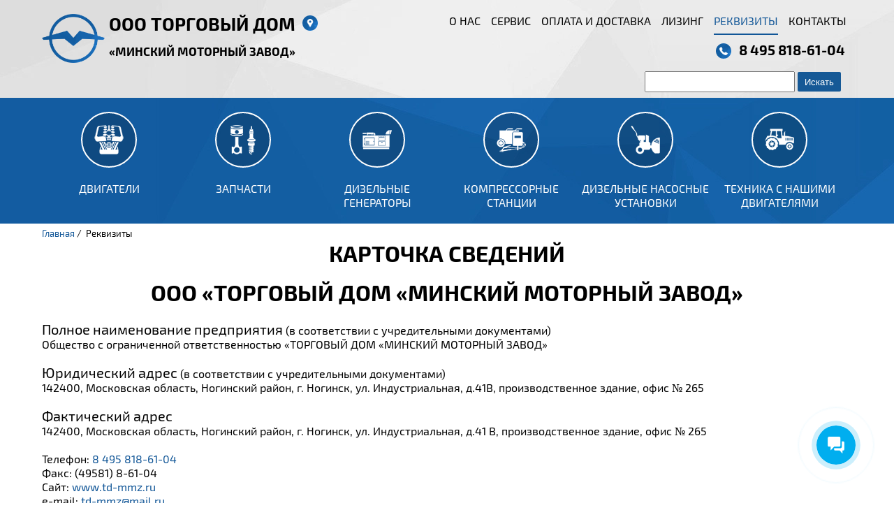

--- FILE ---
content_type: text/html; charset=utf-8
request_url: https://ulyanovsk.td-mmz.ru/rekvizity
body_size: 11151
content:
<!DOCTYPE html>
<html>
<head>
	<link rel="canonical" href="https://ulyanovsk.td-mmz.ru/rekvizity" />
	<meta charset="utf-8" />
	<meta http-equiv="Last-Modified" content="Mon, 24 Feb 2025 12:11:33 GMT">		     <script type="text/javascript">
 		if(!window.jQuery){
			document.write(unescape('<script type="text/javascript" src="https://ajax.googleapis.com/ajax/libs/jquery/1.8.0/jquery.min.js">%3C/script%3E'));
		}
	 </script>

	 <!--[if lt IE 9]><script src="https://html5shiv.googlecode.com/svn/trunk/html5.js"></script><![endif]-->
	 <base href="https://ulyanovsk.td-mmz.ru/rekvizity" />
	<meta http-equiv="content-type" content="text/html; charset=utf-8" />
	<meta name="author" content="Super User" />
	<meta name="description" content="Реквизиты ООО «ТД «ММЗ» . Доступные цены, большой выбор, партнерские условия. Гарантия. Самовывоз и доставка по России" />
	<meta name="generator" content="Joomla! - Open Source Content Management" />
	<title>Реквизиты ООО «ТД «ММЗ» </title>
	<link href="/media/plg_content_mavikthumbnails/slimbox2/css/slimbox2.css" rel="stylesheet" type="text/css" />
	<link href="/media/system/css/modal.css?c8f8f692403a478aecc78ab91b5dd39d" rel="stylesheet" type="text/css" />
	<style type="text/css">
a.thumbnail {display: inline-block; zoom: 1; *display: inline;}
	</style>
	<script type="application/json" class="joomla-script-options new">{"csrf.token":"778e55ce1b969b5ad39bc2da5ce060d1","system.paths":{"root":"","base":""}}</script>
	<script src="/media/jui/js/jquery.min.js?c8f8f692403a478aecc78ab91b5dd39d" type="text/javascript"></script>
	<script src="/media/jui/js/jquery-noconflict.js?c8f8f692403a478aecc78ab91b5dd39d" type="text/javascript"></script>
	<script src="/media/jui/js/jquery-migrate.min.js?c8f8f692403a478aecc78ab91b5dd39d" type="text/javascript"></script>
	<script src="/media/plg_content_mavikthumbnails/slimbox2/js/slimbox2.js" type="text/javascript"></script>
	<script src="/media/system/js/mootools-core.js?c8f8f692403a478aecc78ab91b5dd39d" type="text/javascript"></script>
	<script src="/media/system/js/core.js?c8f8f692403a478aecc78ab91b5dd39d" type="text/javascript"></script>
	<script src="/media/system/js/mootools-more.js?c8f8f692403a478aecc78ab91b5dd39d" type="text/javascript"></script>
	<script src="/media/system/js/modal.js?c8f8f692403a478aecc78ab91b5dd39d" type="text/javascript"></script>
	<script type="text/javascript">

		jQuery(function($) {
			SqueezeBox.initialize({});
			SqueezeBox.assign($('a.modal').get(), {
				parse: 'rel'
			});
		});

		window.jModalClose = function () {
			SqueezeBox.close();
		};
		
		// Add extra modal close functionality for tinyMCE-based editors
		document.onreadystatechange = function () {
			if (document.readyState == 'interactive' && typeof tinyMCE != 'undefined' && tinyMCE)
			{
				if (typeof window.jModalClose_no_tinyMCE === 'undefined')
				{	
					window.jModalClose_no_tinyMCE = typeof(jModalClose) == 'function'  ?  jModalClose  :  false;
					
					jModalClose = function () {
						if (window.jModalClose_no_tinyMCE) window.jModalClose_no_tinyMCE.apply(this, arguments);
						tinyMCE.activeEditor.windowManager.close();
					};
				}
		
				if (typeof window.SqueezeBoxClose_no_tinyMCE === 'undefined')
				{
					if (typeof(SqueezeBox) == 'undefined')  SqueezeBox = {};
					window.SqueezeBoxClose_no_tinyMCE = typeof(SqueezeBox.close) == 'function'  ?  SqueezeBox.close  :  false;
		
					SqueezeBox.close = function () {
						if (window.SqueezeBoxClose_no_tinyMCE)  window.SqueezeBoxClose_no_tinyMCE.apply(this, arguments);
						tinyMCE.activeEditor.windowManager.close();
					};
				}
			}
		};
		
	</script>

          
    <meta property="og:locale" content="ru_RU">
    <meta property="og:title" content="Реквизиты ООО «ТД «ММЗ» ">
	<meta property="og:description" content="Реквизиты ООО «ТД «ММЗ» . Доступные цены, большой выбор, партнерские условия. Гарантия. Самовывоз и доставка по России">
	<meta property="og:url" content="https://ulyanovsk.td-mmz.ru/rekvizity">
	<meta property="og:type" content="website">
	<meta property="og:site_name" content="Торговый дом «Минский Моторный Завод»">
	<meta property="og:image" content="https://ulyanovsk.td-mmz.ru/images/mmz-og-img.png" />
	<meta property="og:image:secure_url" content="https://ulyanovsk.td-mmz.ru/images/mmz-og-img.png" />
	<meta property="og:image:width" content="380" />
	<meta property="og:image:height" content="100" />
	<meta property="og:image:alt" content="Реквизиты ООО «ТД «ММЗ» " />
	<meta property="og:image:type" content="image/png" />
     
	<meta name="google-site-verification" content="7xM7obGcHYXrD1tzgGQI_dYYwFpq0sBh7_rhDvzXG4w" />
	

	 <!-- <link rel="shortcut icon" href="/templates/mmz/mmz.ico" type="image/x-icon">
	<link rel="icon" href="/templates/mmz/mmz.ico" type="image/x-icon"> -->
<!--    <link href="/--><!--/templates/mmz/css/style.css" rel="stylesheet">-->
<link rel="shortcut icon" href="/templates/mmz-vtr/mmz_min.ico" type="image/x-icon">
	<link rel="icon" href="/templates/mmz-vtr/mmz_min.ico" type="image/x-icon">
    <link href="/templates/mmz/css/style.css" rel="stylesheet">
    <link href="/templates/mmz/css/system.css" rel="stylesheet">
    <link href="/templates/mmz/css/animate.css" rel="stylesheet">
    <link href="/templates/mmz/css/custom.css" rel="stylesheet">
        <link href="/templates/mmz/css/media.css" rel="stylesheet">
    <script src="/templates/mmz/js/media.js"></script>
	<meta name="viewport" content="width=device-width, initial-scale=1.0">
		

	<script src="/templates/mmz/js/jquery.nicescroll.js" type="text/javascript"></script>
    <script src="/templates/mmz/js/jquery.localscroll.js" type="text/javascript"></script>
    <script src="/templates/mmz/js/jquery.appear.js" type="text/javascript"></script>
    <script src="/templates/mmz/js/wow.min.js"></script>
	<script>new WOW().init();</script>


	<!-- Bitrix 24 -->
	<script>
		(function(w,d,u){
			var s=d.createElement('script');s.async=true;s.src=u+'?'+(Date.now()/60000|0);
			var h=d.getElementsByTagName('script')[0];h.parentNode.insertBefore(s,h);
		})(window,document,'https://cdn-ru.bitrix24.ru/b21613886/crm/site_button/loader_1_2rrmzt.js');
	</script>
	<!--End Bitrix 24 -->


	<script type="text/javascript">
	$(document).ready(function() {

    //Действия по умолчанию
    $(".tab_content").hide(); //скрыть весь контент
    $("ul.tabs li:first").addClass("active").show(); //Активировать первую вкладку
    $(".tab_content:first").show(); //Показать контент первой вкладки
    
    //Событие по клику
    $("ul.tabs li").click(function() {
        $("ul.tabs li").removeClass("active"); //Удалить "active" класс
        $(this).addClass("active"); //Добавить "active" для выбранной вкладки
        $(".tab_content").hide(); //Скрыть контент вкладки
        var activeTab = $(this).find("a").attr("href"); //Найти значение атрибута, чтобы определить активный таб + контент
        $(activeTab).fadeIn(); //Исчезновение активного контента
        return false;
    });

	});
	</script>

	<script type="text/javascript">
	$(document).ready(function() {

    //Действия по умолчанию
    $(".tab_content_alf").hide(); //скрыть весь контент
    $("ul.tabs_alf li:first").addClass("active").show(); //Активировать первую вкладку
    $(".tab_content_alf:first").show(); //Показать контент первой вкладки
    
    //Событие по клику
    $("ul.tabs_alf li").click(function() {
        $("ul.tabs_alf li").removeClass("active"); //Удалить "active" класс
        $(this).addClass("active"); //Добавить "active" для выбранной вкладки
        $(".tab_content_alf").hide(); //Скрыть контент вкладки
        var activeTab = $(this).find("a").attr("href"); //Найти значение атрибута, чтобы определить активный таб + контент
        $(activeTab).fadeIn(); //Исчезновение активного контента
        return false;
    });

	});
	</script>

	<script>
	$(document).ready(function(){
	   $('a[href*=#]').bind("click", function(e){
	      var anchor = $(this);
	      $('html, body').stop().animate({
	         scrollTop: $(anchor.attr('href')).offset().top
	      }, 1000);
	      e.preventDefault();
	   });
	   return false;
	});
	</script>

	<script type="text/javascript" >
	//   $(window).scroll(function() {
	//     if ($(this).scrollTop() > 100) {
	//       if ($('#upbutton').is(':hidden')) {
	//         $('#upbutton').css({
	//           opacity : 1
	//         }).fadeIn('slow');
	//       }
	//     } else {
	//       $('#upbutton').stop(true, false).fadeOut('fast');
	//     }
	//   });
	//   $('#upbutton').click(function() {
	//     $('html, body').stop().animate({
	//       scrollTop : 0
	//     }, 300);
	//   });
	// </script>

	<script type="text/javascript">
	jQuery.noConflict();
	jQuery(function() {
	     jQuery(window).scroll(function() {
	        var top = jQuery(document).scrollTop();
	        if (top < 300) jQuery("#sticky-header").css({top: 'auto', position: 'static', height: 'auto', fontSize: '16px'});
	        else jQuery("#sticky-header").css({top: '0px', position: 'fixed', width: '1160px', height: '170px', fontSize: '14px'});
	     });
	});

	</script>

<script type="text/javascript"> 
$(document).ready(function(){
	$('#link').click(function(){
		if(jQuery.browser.msie && parseInt(jQuery.browser.version)==6){
			if($('#look').css("display")=="block"){
				$('#look').css("display", "none");
			}
			else{
				$('#look').css("display", "block");
			}
		}
		else{
			$('#look').toggle("slow");
		}
		if($('#link').text()=='Подробнее'){
			$('#link').text('Скрыть');
		}
		else{
			$('#link').text('Подробнее');
		}
	});
});
 </script>

 <script type="text/javascript"> 
	function look(t){
	p=document.getElementById(t);
	l=document.getElementById("a-"+t);
	if(p.style.display=="none"){
		l.innerHTML="Скрыть";
		p.style.display="block";}
	else{
		l.innerHTML="Подробнее";
		p.style.display="none";}
}
 </script>
<!-- calltouch
<script type="text/javascript">
(function(w,d,n,c){w.CalltouchDataObject=n;w[n]=function(){w[n]["callbacks"].push(arguments)};if(!w[n]["callbacks"]){w[n]["callbacks"]=[]}w[n]["loaded"]=false;if(typeof c!=="object"){c=[c]}w[n]["counters"]=c;for(var i=0;i<c.length;i+=1){p(c[i])}function p(cId){var a=d.getElementsByTagName("script")[0],s=d.createElement("script"),i=function(){a.parentNode.insertBefore(s,a)};s.type="text/javascript";s.async=true;s.src="https://mod.calltouch.ru/init.js?id="+cId;if(w.opera=="[object Opera]"){d.addEventListener("DOMContentLoaded",i,false)}else{i()}}})(window,document,"ct","v44g5cip");
</script>
 calltouch -->
<!-- Google Tag Manager -->
<script>(function(w,d,s,l,i){w[l]=w[l]||[];w[l].push({'gtm.start':
new Date().getTime(),event:'gtm.js'});var f=d.getElementsByTagName(s)[0],
j=d.createElement(s),dl=l!='dataLayer'?'&l='+l:'';j.async=true;j.src=
'https://www.googletagmanager.com/gtm.js?id='+i+dl;f.parentNode.insertBefore(j,f);
})(window,document,'script','dataLayer','GTM-53NCQ6R');</script>
<!-- End Google Tag Manager -->

</head>

<body>
	<!-- Google Tag Manager (noscript) -->
<noscript><iframe src="/"https://www.googletagmanager.com/ns.html?id=GTM-53NCQ6R""
height=""0"" width=""0"" style=""display:none;visibility:hidden""></iframe></noscript>
<!-- End Google Tag Manager (noscript) -->


<div class="wrapper">
	<header class="header" id="naverh">
	 <div class="header-top">
     	<div class="center clearfix ">
							<button class="burger-btn">
				  <div class="burger-btn-line"></div>
				  <div class="burger-btn-line"></div>
				  <div class="burger-btn-line"></div>
				</button>
						<div class="moduletable_menu_2">
						<ul class="nav menu mod-list">
<li class="item-115"><a href="/o-nas" >О нас</a></li><li class="item-117"><a href="/uslugi-i-servis" >Сервис</a></li><li class="item-190"><a href="/oplata-i-dostavka" >Оплата и доставка</a></li><li class="item-214"><a href="/lizing" >Лизинг</a></li><li class="item-189 current active divider"><span class="separator ">Реквизиты</span>
</li><li class="item-120"><a href="/kontakty" >Контакты</a></li></ul>
		</div>
			<div class="moduletable_logo_header">
						

<div class="custom_logo_header"  >
	<div class="logo-h"><a href="/"><img src="/images/logo.webp" alt="ООО Торговый дом Минский моторный завод" /></a></div></div>
		</div>
			<div class="moduletable_logo_text_header">
						

<div class="custom_logo_text_header"  >
	<a href="/">
	<div class="zag-1">ООО Торговый Дом</div>
	<div class="zag-2">«Минский Моторный Завод»</div>
</a>
</div>
		</div>
			<div class="moduletable_tel_header">
						

<div class="custom_tel_header"  >
	<div class="icon-bg-h">
<div class="tel-icon"><a data="event-pfone" href="tel:84958186104">8 495 818-61-04</a></div>
</div></div>
		</div>
	
				<div class="moduletable_adres_header">
					<div class="custom_adres_header">
						<div class="adres-icon">
                            						</div>
					</div>
				</div>
				<!-- <div class="clear"></div> -->
			
	<div class="sity "><div class="icon-bg-h"><div class="adres-icon"></div></div></div>
	<div class="city_chuse-overlay" style="display: none;"></div>
	<div class="city_chuse" style="display: none;">
            <div class="city_chuse-close">+</div>
                <h3>Выберите город</h3>
               
               <ul>
<!-- <li>
    <a href="https://arhangelsk.td-mmz.ru/rekvizity">Архангельск</a>
</li>
<li>
    <a href="https://barnaul.td-mmz.ru/rekvizity">Барнаул</a>
</li>
<li>
    <a href="https://belgorod.td-mmz.ru/rekvizity">Белгород</a>
</li> -->
<li>
    <a href="https://td-mmz.ru/rekvizity">Все города РФ</a>
</li>
<li>
    <a href="https://blagovecshensk.td-mmz.ru/rekvizity">Благовещенск</a>
</li>
<!-- <li>
    <a href="https://vladivostok.td-mmz.ru/rekvizity">Владивосток</a>
</li>
<li>
    <a href="https://volgograd.td-mmz.ru/rekvizity">Волгоград</a>
</li>
<li>
    <a href="https://voronezh.td-mmz.ru/rekvizity">Воронеж</a>
</li>
<li>
    <a href="https://ekb.td-mmz.ru/rekvizity">Екатеринбург</a>
</li>
<li>
    <a href="https://irkutsk.td-mmz.ru/rekvizity">Иркутск</a>
</li>
<li>
    <a href="https://izhevsk.td-mmz.ru/rekvizity">Ижевск</a>
</li>
<li>
    <a href="https://kazan.td-mmz.ru/rekvizity">Казань</a>
</li>
<li>
    <a href="https://kemerovo.td-mmz.ru/rekvizity">Кемерово</a>
</li>
<li>
    <a href="https://kirov.td-mmz.ru/rekvizity">Киров</a>
</li>
<li>
    <a href="https://krasnodar.td-mmz.ru/rekvizity">Краснодар</a>
</li>
<li>
    <a href="https://krasnoyarsk.td-mmz.ru/rekvizity">Красноярск</a>
</li>
<li>
    <a href="https://lipetsk.td-mmz.ru/rekvizity">Липецк</a>
</li> -->
<!-- <li>
    <a href="https://murmansk.td-mmz.ru/rekvizity">Мурманск</a>
</li>
<li>
    <a href="https://nch.td-mmz.ru/rekvizity">Набережные Челны</a>
</li>
<li>
    <a href="https://nnov.td-mmz.ru/rekvizity">Нижний Новгород</a>
</li> -->
<li>
    <a href="https://noginsk.td-mmz.ru/rekvizity">Ногинск</a>
</li>
<!-- <li>
    <a href="https://nsk.td-mmz.ru/rekvizity">Новосибирск</a>
</li>
<li>
    <a href="https://omsk.td-mmz.ru/rekvizity">Омск</a>
</li>
<li>
    <a href="https://orenburg.td-mmz.ru/rekvizity">Оренбург</a>
</li>
<li>
    <a href="https://penza.td-mmz.ru/rekvizity">Пенза</a>
</li>
<li>
    <a href="https://perm.td-mmz.ru/rekvizity">Пермь</a>
</li> -->
<li>
    <a href="https://rostov.td-mmz.ru/rekvizity">Ростов-на-Дону</a>
</li>
<!-- <li>
    <a href="https://ryazan.td-mmz.ru/rekvizity">Рязань</a>
</li>
<li>
    <a href="https://samara.td-mmz.ru/rekvizity">Самара</a>
</li>
<li>
    <a href="https://spb.td-mmz.ru/rekvizity">Санкт-Петербург</a>
</li>
<li>
    <a href="https://saratov.td-mmz.ru/rekvizity">Саратов</a>
</li>
<li>
    <a href="https://smolensk.td-mmz.ru/rekvizity">Смоленск</a>
</li>
<li>
    <a href="https://tver.td-mmz.ru/rekvizity">Тверь</a>
</li>
<li>
    <a href="https://togliatti.td-mmz.ru/rekvizity">Тольятти</a>
</li>
<li>
    <a href="https://tula.td-mmz.ru/rekvizity">Тула</a>
</li> -->
<li>
    <a href="https://tyumen.td-mmz.ru/rekvizity">Тюмень</a>
</li>
<!-- <li>
    <a href="https://ulyanovsk.td-mmz.ru/rekvizity">Ульяновск</a>
</li>
<li>
    <a href="https://ufa.td-mmz.ru/rekvizity">Уфа</a>
</li>
<li>
    <a href="https://habarovsk.td-mmz.ru/rekvizity">Хабаровск</a>
</li>
<li>
    <a href="https://chelyabinsk.td-mmz.ru/rekvizity">Челябинск</a>
</li>
<li>
    <a href="https://yaroslavl.td-mmz.ru/rekvizity">Ярославль</a>
</li> -->
</ul>
	</div>

	 <div class="seach"><!-- START: Modules Anywhere --><div class="search mod_search112">
	<form action="/rekvizity" method="post" class="form-inline">
		<input name="searchword" id="mod-search-searchword112" maxlength="200"  class="inputbox search-query input-medium" type="search" size="24" placeholder=" " /> <button class="button btn btn-primary" onclick="this.form.searchword.focus();">Искать</button>		<input type="hidden" name="task" value="search" />
		<input type="hidden" name="option" value="com_search" />
		<input type="hidden" name="Itemid" value="189" />
	</form>
</div>
<!-- END: Modules Anywhere --></div>		
     	</div>
     </div>
    
     <!-- <div class="header-menu-rev">
	 <div id="menu" class="menu default"> -->
     <div class="header-center">
		<div class="center clearfix xs-hiddeen">
        							<div class="moduletable_menu ">
						<ul class="nav menu mod-list">
<li class="item-145 parent"><a href="/dvigateli" title="Двигатели ММЗ"><img src="/images/2.png" alt="Двигатели" /><span class="image-title">Двигатели</span></a></li><li class="item-122"><a href="/zapchasti" ><img src="/images/icon-menu/2.png" alt="Запчасти" /><span class="image-title">Запчасти</span></a></li><li class="item-153"><a href="/dizelnye-generatory" ><img src="/images/3-2.png" alt="Дизельные генераторы" /><span class="image-title">Дизельные генераторы</span></a></li><li class="item-154"><a href="/kompressornye-stantsii" ><img src="/images/4.png" alt="Компрессорные станции" /><span class="image-title">Компрессорные станции</span></a></li><li class="item-155"><a href="/dizelnye-nasosnye-ustanovki" ><img src="/images/5.png" alt="Дизельные насосные установки" /><span class="image-title">Дизельные насосные установки</span></a></li><li class="item-126"><a href="/tekhnika-s-nashimi-dvigatelyami" ><img src="/images/icon-menu/6.png" alt="Техника с нашими двигателями" /><span class="image-title">Техника с нашими двигателями</span></a></li></ul>
		</div>
	
				<!-- <div class="clear"></div> -->
					</div>
	 </div>
	 
	 <!-- </div>
     </div> -->
	</header><!-- .header-->

	<main class="content">
		<div class="center clearfix">

				<!-- START: Modules Anywhere -->

<ul itemscope itemtype="https://schema.org/BreadcrumbList" class="breadcrumb">
			<li class="active">
			<span class="divider icon-location"></span>
		</li>
	
				<li itemprop="itemListElement" itemscope itemtype="https://schema.org/ListItem">
									<a itemprop="item" href="/" class="pathway"><span itemprop="name">Главная</span></a>
				
									<span class="divider">
						/  					</span>
								<meta itemprop="position" content="1">
			</li>
					<li itemprop="itemListElement" itemscope itemtype="https://schema.org/ListItem" class="active">
				<span itemprop="name">
					Реквизиты				</span>
				<meta itemprop="position" content="2">
			</li>
		</ul>

<!-- END: Modules Anywhere --><div class="item-page">

	<h1>
			КАРТОЧКА СВЕДЕНИЙ		</h1>



<dl class="fields-container">
								</dl>




<h2>ООО «ТОРГОВЫЙ ДОМ «МИНСКИЙ МОТОРНЫЙ ЗАВОД»</h2>

<p style="margin-top: 25px"><span style="font-size: 20px;">Полное наименование предприятия </span>(в соответствии с учредительными документами)<br>
Общество с ограниченной ответственностью «ТОРГОВЫЙ ДОМ «МИНСКИЙ МОТОРНЫЙ ЗАВОД»</p>

<p><span style="font-size: 20px;">Юридический адрес </span>(в соответствии с учредительными документами)<br>
142400, Московская область, Ногинский район, г. Ногинск, ул. Индустриальная, д.41В, производственное здание, офис № 265</p>

<p><span style="font-size: 20px;">Фактический адрес</span><br>
142400, Московская область, Ногинский район, г. Ногинск, ул. Индустриальная, д.41 В, производственное здание, офис № 265</p>

<p>Телефон: <a data="event-pfone" href="tel:84958186104">8 495 818-61-04</a><br>
Факс: (49581) 8-61-04<br>
Сайт: <a href="/">www.td-mmz.ru</a><br>
e-mail: <span id="cloakb71032e8e0d13e1446c7ca11172478b3">Этот адрес электронной почты защищён от спам-ботов. У вас должен быть включен JavaScript для просмотра.</span><script type='text/javascript'>
				document.getElementById('cloakb71032e8e0d13e1446c7ca11172478b3').innerHTML = '';
				var prefix = '&#109;a' + 'i&#108;' + '&#116;o';
				var path = 'hr' + 'ef' + '=';
				var addyb71032e8e0d13e1446c7ca11172478b3 = 'td-mmz' + '&#64;';
				addyb71032e8e0d13e1446c7ca11172478b3 = addyb71032e8e0d13e1446c7ca11172478b3 + 'm&#97;&#105;l' + '&#46;' + 'r&#117;';
				var addy_textb71032e8e0d13e1446c7ca11172478b3 = 'td-mmz' + '&#64;' + 'm&#97;&#105;l' + '&#46;' + 'r&#117;';document.getElementById('cloakb71032e8e0d13e1446c7ca11172478b3').innerHTML += '<a data="event-mail" ' + path + '\'' + prefix + ':' + addyb71032e8e0d13e1446c7ca11172478b3 + '\'>'+addy_textb71032e8e0d13e1446c7ca11172478b3+'<\/a>';
		</script></p>

<p>ИНН: 5031094946 / КПП: 503101001</p>

<p>Код отрасли по ОКВЭД:  45.3</p>

<p>Код отрасли по ОКПО:  90130309</p>
<p>Государственный регистрационный номер: ОГРН 1115031001073</p>

<p><span style="font-size: 20px;">Платежные банковские реквизиты</span> <br>
р/сч: 40702810006030000533<br>
к/сч: 30101810145250000411<br>
БИК: 044525411<br>
Банк: Филиал «ЦЕНТРАЛЬНЫЙ» Банка ВТБ ПАО г. Москва</p>



<p> <span style="font-size: 20px;">Директор </span><br>
Гайтюкевич Сергей Иванович +7 495 818-61-04</p>

<p><span style="font-size: 20px;">Приемная</span> <a data="event-pfone" href="tel:84958186104">8 495 818-61-04</a></p>


<p> <span style="font-size: 20px;">Главный Бухгалтер</span><br>
Смирнова Валерия Валерьевна  +7 495 818-61-04</p>


	

</div>


				<!-- <div class="clear"></div> -->


    	</div>
    	
<!--    	--><!--			<div class="clearfix">-->
<!--						<div class="moduletable_zak_zv">
						

<div class="custom_zak_zv"  >
	<div><span class="modal" id="modal__click" href="/component/rsform/form/3-zakazat-zvonok?tmpl=component" rel="{handler: 'iframe', size: {x: 440, y: 350}}" target="_blank">Заказать звонок</span></div>

<script>
	$( document ).ready(function() {
		 $('span#modal__click').replaceWith('<a class="modal" id="modal__click" href="/component/rsform/form/3-zakazat-zvonok?tmpl=component" rel="{handler: \'iframe\', size: {x: 440, y: 350}}" target="_blank">Заказать звонок</a>');
      $('#modal__click').click(function(e){
    	ym(65732542,'reachGoal','call');
    	gtag('event', 'callback', { 'event_category': 'click' });
        window.dataLayer = window.dataLayer || [];
		dataLayer.push({'event' : 'call_back_click_button'});
		console.log('call_back_click_button')
    })
		});

</script></div>
		</div>
			<div class="moduletable_zak_zv2">
						

<div class="custom_zak_zv2"  >
	<div> <a data="event-pfone" href="tel:84958186104" >  <span class="tel_panel">>></span>&nbsp;&nbsp;&nbsp;&nbsp;&nbsp;&nbsp;8 (495) 818-61-04</a></div></div>
		</div>
	-->
<!--				<div class="clear"></div> -->
<!--			</div>-->
<!--		-->

	</main><!-- .content -->

</div><!-- .wrapper -->

<footer class="footer">
		
		<div class="footer-top">
			<div class="center clearfix ">

									<div class="moduletable_f_menu">
						<ul class="nav menu mod-list">
<li class="item-206"><a href="/o-nas" title="О нас">О нас</a></li><li class="item-207"><a href="/uslugi-i-servis" >Сервис</a></li><li class="item-208"><a href="/oplata-i-dostavka" >Оплата и доставка</a></li><li class="item-213"><a href="/lizing" >Лизинг</a></li><li class="item-209"><a href="/novosti" >Новости</a></li><li class="item-210 current divider"><span class="separator ">Реквизиты</span>
</li><li class="item-211"><a href="/kontakty" >Контакты</a></li><li class="item-216"><a href="/napisat-direktoru" >Написать директору</a></li></ul>
		</div>
			<div class="moduletable_f_menu_2">
						<ul class="nav menu mod-list">
<li class="item-159"><a href="/dvigateli" >ДВИГАТЕЛИ</a></li><li class="item-162"><a href="/dvigateli/promyshlennye-dvigateli" >ПРОМЫШЛЕННЫЕ ДВИГАТЕЛИ</a></li><li class="item-163"><a href="/dvigateli/gazodizelnye-dvigateli" >ГАЗОДИЗЕЛЬНЫЕ ДВИГАТЕЛИ</a></li><li class="item-164"><a href="/tekhnika-s-nashimi-dvigatelyami" >Техника с нашими двигателями</a></li><li class="item-165"><a href="/zapchasti" >Запчасти</a></li><li class="item-166"><a href="/dizelnye-generatory" >Дизельные генераторы</a></li><li class="item-167"><a href="/kompressornye-stantsii" >Компрессорные станции</a></li><li class="item-168"><a href="/dizelnye-nasosnye-ustanovki" >  Дизельные насосные установки</a></li></ul>
		</div>
			<div class="moduletable_naverh_f">
						

<div class="custom_naverh_f"  >
	<div id="upbutton"><a href="#naverh"> </a></div></div>
		</div>
	
				<div class="moduletable_info_footer">					
					<div class="custom_info_footer">
						<div class="foot-zag">ООО ТД «ММЗ»</div>
							<div class="icon-bg-f">
														</div>
					<div class="icon-bg-f">
					<div class="tel-icon"><a data="event-pfone" href="tel:84958186104">8-495-818-61-04</a></div>
					</div>
					<div class="icon-bg-f">
					<div class="email-icon"><a data="event-mail" href="mailto:td-mmz@mail.ru">td-mmz@mail.ru</a></div>
					</div>
					<div class="custom_f_menu">
					<ul>
					<li class="item-212"><a href="/sitemap">Карта сайта</a></li>
					</ul>
					</div>
				</div>
			</div>
				<!-- <div class="clear"></div> -->
						</div>
		</div>
		<!-- <div class="clear"></div> -->

				<div class="footer-bottom">
			<div class="center clearfix ">
				<div class="moduletable_kopi">
					<div class="custom_kopi">
						<div>© 2026 ООО Торговый Дом «Минский Моторный Завод» - </div>
					</div>
				</div>
				<div class="moduletable_orvin">
					<div class="custom_orvin">
						<div style="display: inline-block;">
							<div style="float: left;width: 70%;">
								Этот сайт <a href="https://orwo.ru/services/performance-production/razrabotka-saytov/" target="_blank">сделали</a> и <a href="https://orwo.ru/services/performance-marketing/poiskovoe-prodvizhenie/" target="_blank">продвигаем</a> мы
							</div>
							<div style="float: right;width: 29%;">
								<img class="lazy" data-src="/images/orwo_logo.png" style="padding: 5px 5px 0 5px;">
							</div>
						</div>
					</div>
				</div>
			</div>
		</div>

</footer><!-- .footer -->

<div class="header_cart"><!-- START: Modules Anywhere -->
    
<div id = "jshop_module_cart" class="icon_cart" >
<a href="/component/jshopping/cart/view?Itemid=0" rel="nofollow">
  <div class="icon_cart_img">
    <img src="/images/shopping-cart.png">
  </div>
  <div class="icon_cart-count">
    <span id = "jshop_quantity_products">0</span>&nbsp;
        товаров  </div>
  <div class="icon_cart-count">
     <span id = "jshop_summ_product">На сумму:<br> 0 Руб.</span>
  </div>
  <div class="icon_cart-count">
     <span id = "jshop_summ_a">Перейти в корзину</span>
  </div>
    
</a>

<!-- <table width = "100%" >
<tr>
    <td>
      <span id = "jshop_quantity_products">0</span>&nbsp;Товары    </td>
    <td>-</td>
    <td>
      <span id = "jshop_summ_product">0 Руб.</span>
    </td>
</tr>
<tr>
    <td colspan="3" align="right">
      <a href = "/component/jshopping/cart/view?Itemid=0">В корзину</a>
    </td>
</tr>
</table> -->
</div>

  <style>
    .header_cart {
      display: none;
    }
  </style>


<!-- END: Modules Anywhere --></div>


<script>
	var blockedLink = document.querySelector('.item-126_');
	if (blockedLink) {
			blockedLink.addEventListener('click', function (evt) {
			evt.preventDefault();
		});
	}
	
</script>

<!--Заказать звонок -->
<script>
    var count =0;
    $( document ).ready(function(){

        $( ".tel_panel" ).click(function(){ // задаем функцию при нажатиии на элемент с классом slide-toggle

            if    (count == 0){
                $(".moduletable_zak_zv2").animate({"right": "-170px"}, "slow");
                $(".tel_panel").text("<<");
                count =1;

            } else {
                $(".moduletable_zak_zv2").animate({"right": "0px"}, "slow");
                $(".tel_panel").text(">>");
                count =0;
            }
            return false;
        });

        $("#modal__click").click(function(){
    	ym(65732542,'reachGoal','callback'); return true;
    	});
    });


</script>

<script>
	$('.sity').click(function(){
		$('.city_chuse, .city_chuse-overlay').fadeIn(200);
	});
	
	$('.city_chuse, .city_chuse-overlay, city_chuse ul li').click(function(){
		$('.city_chuse, .city_chuse-overlay').fadeOut(200);
	});
</script>

<!-- Yandex.Metrika counter -->
	<script type="text/javascript" >
	(function(m,e,t,r,i,k,a){m[i]=m[i]||function(){(m[i].a=m[i].a||[]).push(arguments)};
	m[i].l=1*new Date();
	for (var j = 0; j < document.scripts.length; j++) {if (document.scripts[j].src === r) { return; }}
	k=e.createElement(t),a=e.getElementsByTagName(t)[0],k.async=1,k.src=r,a.parentNode.insertBefore(k,a)})
	(window, document, "script", "https://mc.yandex.ru/metrika/tag.js", "ym");

	ym(100215096, "init", {
			clickmap:true,
			trackLinks:true,
			accurateTrackBounce:true,
			webvisor:true
	});
	</script>
	<noscript><div><img src="https://mc.yandex.ru/watch/100215096" style="position:absolute; left:-9999px;" alt="" /></div></noscript>
	<!-- /Yandex.Metrika counter -->

	<!-- Global site tag (gtag.js) - Google Analytics -->
	<script async src="https://www.googletagmanager.com/gtag/js?id=UA-173038509-1"></script>
	<script>
	window.dataLayer = window.dataLayer || [];
	function gtag(){dataLayer.push(arguments);}
	gtag('js', new Date());

	gtag('config', 'UA-173038509-1');
	</script>
	<!-- Global site tag (gtag.js) - Google Analytics -->
<!-- /*	<script type="text/javascript" src="https://ff.kis.v2.scr.kaspersky-labs.com/FD126C42-EBFA-4E12-B309-BB3FDD723AC1/main.js?attr=[base64]" charset="UTF-8">*/?>
	</script>

	<script>

   /* (function(w,d,u){

    var s=d.createElement('script');s.async=true;s.src=u+'?'+(Date.now()/60000|0);

    var h=d.getElementsByTagName('script')[0];h.parentNode.insertBefore(s,h);

    })(window,document,'https://cdn-ru.bitrix24.ru/b21613886/crm/site_button/loader_1_2rrmzt.js');*/

</script> -->
	<!-- <script>
		(function(w,d,u){

		var s=d.createElement('script');s.async=true;s.src=u+'?'+(Date.now()/60000|0);

		var h=d.getElementsByTagName('script')[0];h.parentNode.insertBefore(s,h);

		})(window,document,'https://cdn-ru.bitrix24.ru/b21613886/crm/tag/call.tracker.js');
	</script> -->
</body>


<script type='text/javascript'>
    jQuery.noConflict();
	jQuery(function() {

		jQuery(document.body).on('appear', '.animate-scale1', function(e, $affected) {
		jQuery(this).addClass("appeared");
	});
	jQuery('.animate-scale1').appear({force_process: true});

		jQuery(document.body).on('appear', '.animate-scale li', function(e, $affected) {
		jQuery(this).addClass("appeared");
	});
	jQuery('.animate-scale li').appear({force_process: true});

		jQuery(document.body).on('appear', '.animate-fadeup', function(e, $affected) {
		jQuery(this).addClass("appeared");
	});
	jQuery('.animate-fadeup').appear({force_process: true});

		jQuery(document.body).on('appear', '.animate-pulse', function(e, $affected) {
		jQuery(this).addClass("appeared");
	});
	jQuery('.animate-pulse').appear({force_process: true});

		jQuery(document.body).on('appear', '.animate-flip', function(e, $affected) {
		jQuery(this).addClass("appeared");
	});
	jQuery('.animate-flip').appear({force_process: true});
});
</script>
<script>
	$( document ).ready(function() {
	//отправляем события в метрику и GA
	$("a[data=\"event-pfone\"]").click(function(){
	gtag('event', 'phone', { 'event_category': 'click', }); 
	ym(65732542,'reachGoal', 'click-phone');
	})
	$("a[data=\"event-mail\"]").click(function(){
		gtag('event', 'email', { 'event_category': 'click', }); 
		ym(65732542,'reachGoal', 'click-email');
	})
	jQuery('a[href*=".pdf"], a[href*=".xlsx"], a[href*=".xls"], a[href*=".doc"], a[href*=".docx"] ').click(function(){
 	console.log('downloading_viewing_files');
 	window.dataLayer = window.dataLayer || [];
	dataLayer.push({'event' : 'downloading_viewing_files'});
 });
	
	})
    
//делаем ленивую загрузку
document.addEventListener("DOMContentLoaded", function() {
var lazyloadImages = document.querySelectorAll("img.lazy");
var lazyloadThrottleTimeout;
function lazyload () {
if(lazyloadThrottleTimeout) {
clearTimeout(lazyloadThrottleTimeout);
}
lazyloadThrottleTimeout = setTimeout(function() {
var scrollTop = window.pageYOffset;
lazyloadImages.forEach(function(img) {
if(img.offsetTop < (window.innerHeight + scrollTop)) {
img.src = img.dataset.src;
img.classList.remove('lazy');
}
});
if(lazyloadImages.length == 0) {
document.removeEventListener("scroll", lazyload);
window.removeEventListener("resize", lazyload);
window.removeEventListener("orientationChange", lazyload);
}
}, 20);
}
document.addEventListener("scroll", lazyload);
window.addEventListener("resize", lazyload);
window.addEventListener("orientationChange", lazyload);

function elem_in_visible_area(selector) {
    let elem_p = $(selector),
        elem_p_height = elem_p.height(),
        offset_top_el = elem_p.offset().top,
        offset_bottom_el = offset_top_el + elem_p.height(),
        scrolled = $(window).scrollTop(),
        scrolled_bottom = scrolled + $(window).height();
    if (scrolled_bottom > offset_top_el && offset_bottom_el > scrolled) {
        return true;
    }
    return false;
}


});	 




    
</script>

</html>

<script type="text/javascript">
	window.onload = function(){

		$(".btn__order-form").click(function(){
			console.log('click');
			setTimeout(function(){
				let par = document.getElementsByTagName('iframe')[0];

				let iframeDoc = par.contentWindow.document;

				btnSub = iframeDoc.getElementById('oder');
				
				btnSub.addEventListener("click", function(){
					ym(65732542,'reachGoal','order'); return true;
				});
			},1000);
		});
	}
</script>

--- FILE ---
content_type: text/css
request_url: https://ulyanovsk.td-mmz.ru/templates/mmz/css/style.css
body_size: 7152
content:
* {
  margin: 0;
  padding: 0;
}

html {
  height: 100%;
}

article,
aside,
details,
figcaption,
figure,
footer,
header,
hgroup,
main,
nav,
section,
summary {
  display: block;
}

body {
  font-size: 16px;
  line-height: 20px;
  color: #000; 
  font-family: 'Exo2Regular';
  font-weight: 400;
  height: 100%;
  background-color: #fff;
  width: 100%;
  min-width: 1200px;
  /*max-width: 1920px;*/
}

h1 {
  font-size: 32px;
  line-height: 36px;
  margin: 0 0 20px 0;
  color: #000;
  text-transform: uppercase;
  font-weight: 700;
  position: relative;
  font-family: 'Exo2Bold';
  text-align: center;
}

h2 {
  font-size: 32px;
  line-height: 36px;
  margin: 0 0 20px 0;
  color: #000;
  text-transform: uppercase;
  font-weight: 700;
  position: relative;
  font-family: 'Exo2Bold';
  text-align: center;
}

.content-vtrm h1,
.content-vtrm h2 {
  text-align: left;
}

.content-vtrm h1::before,
.content-vtrm h2::before {
  margin: 0 0 10px 0;
}

h2 span.subheading-category {
  color: #000;
}

.page-header h2 {
  font-size: 26px;
  line-height: 30px;
  text-transform: uppercase;
  background-image: none;
  color: #000;
  padding: 0;
  text-align: left;
}

.page-header h2::before {
  display: none;
  height: 0px;
  width: 0px;
  margin: 0;
}

.breadcrumb {
  display: flex;
    margin-top: 5px;
    font-size: 13px;
}

.item-product {
  margin-top: 20px;
}

.item-page h3 {
  font-size: 26px;
  line-height: 30px;
  margin: 0 0 20px 0;
  color: #000;
  text-transform: uppercase;
  font-weight: 700;
  font-family: 'Exo2Bold';
  position: relative;
}

.item-page h4 {
  font-size: 26px;
  line-height: 30px;
  margin: 0 0 20px 0;
  color: #115697;
  text-transform: uppercase;
  font-weight: 700;
  font-family: 'Exo2Bold';
  position: relative;
}

.blog h3 {
  font-size: 26px;
  line-height: 30px;
  margin: 0 0 20px 0;
  color: #000;
  text-transform: uppercase;
  font-weight: 700;
  font-family: 'Exo2Bold';
  position: relative;
}

.blog h4 {
  font-size: 26px;
  line-height: 30px;
  margin: 0 0 20px 0;
  color: #115697;
  text-transform: uppercase;
  font-weight: 700;
  font-family: 'Exo2Bold';
  position: relative;
}

hr {
  border: 0px;
  border-bottom: 1px solid #ccc;
  margin: 20px 0 20px 0;
}

strong {
  font-weight: 700;
  font-family: 'Exo2Bold';
}

li {
  list-style: none outside none
}

p {
  margin: 0 0 20px
}

a {
  border: 0;
  text-decoration: none;
  color: #115697;
  text-decoration: none;
}

a:hover {
  color: #4178ac;
}

a:focus {
  outline: none;
  border: none;
}

.clear {
  clear: both !important;
  overflow: hidden !important;
  line-height: 0 !important;
  height: 0 !important
}

.center {
  width: 1200px;
  margin: 0 auto;
  padding: 0 20px;
  position: relative;
}

.wrapper {
  min-width: 1200px;
 /* max-width: 1920px;*/
  margin: 0 auto;
  min-height: 100%;
  height: auto !important;
  height: 100%;
}

/* Header
-----------------------------------------------------------------------------*/

.page-header-link a {
  font-size: 26px;
    line-height: 30px;
    text-transform: uppercase;
    background-image: none;
    color: #000;
    padding: 0;
    text-align: left;
    font-weight: 700;
    font-family: 'Exo2Bold';
    margin-bottom: 12px;
    position: relative;
    display: block;
}

.clearfix::after {
  content: "";
  display: table;
  clear: both;
}

.header {
  height: 319px;
  margin: 0 auto 0px;
  position: relative;
  /*background-color: #115697;*/
}

.header-top {
  height: 140px;
  padding: 20px 0;
  background-image: url("../images/bg-2.webp");
  background-repeat: no-repeat;
  background-position: center top;
}

.header-top p {
  margin: 0;
}

.header-center {
  height: 180px;
  background-image: url("../images/bg.webp");
  background-repeat: no-repeat;
  background-position: center -120px;
}

.header-menu-rev {
  position: relative;
  height: 60px;
}

/* Middle
-----------------------------------------------------------------------------*/

.content {
  padding: 0 0 380px 0;
  margin: 0px auto 20px;
  width: 100%;
}

.content::after {
  display: table;
  clear: both;
  content: '';
}

/* Middle
-----------------------------------------------------------------------------*/

.middle {
  padding: 20px 0 380px 0;
  margin: 0px auto 20px;
  width: 100%;
}

.middle:after {
  display: table;
  clear: both;
  content: '';
}

.container {
  width: 100%;
  float: left;
  /*overflow: hidden;*/
}

.content-vtrm {
  padding: 0 0 0 295px;
}

.content-vtr-center {
  margin: 20px auto;
}

.item-page img {
  background-color: #fff;
  /*padding: 20px;*/
  transition: all 0.3s ease 0s;
  height: auto;
  background-image: url("../images/bg.webp");
  background-repeat: no-repeat;
  background-position: center top;
}

.blog img {
  background-color: #fff;
  padding: 20px;
  transition: all 0.3s ease 0s;
  height: auto;
  background-image: url("../images/bg.webp");
  background-repeat: no-repeat;
  background-position: center top;
}

.item-page img:hover {
  /*background-color: #115697;
  box-shadow: 0px 4px 10px rgba(0, 0, 0, 0.3);*/
  transition: all 0.3s ease 0s;
}

.blog img:hover {
  /*background-color: #115697;
  box-shadow: 0px 4px 10px rgba(0, 0, 0, 0.3);*/
  transition: all 0.3s ease 0s;
}

/* Left Sidebar
-----------------------------------------------------------------------------*/

.left-sidebar {
  float: left;
  width: 275px;
  margin-left: -100%;
  position: relative;
}

/* Footer
-----------------------------------------------------------------------------*/

.footer {
  margin: -380px auto 0;
  min-width: 1200px;
 /* max-width: 1920px;*/
  height: 380px;
  position: relative;
}

.footer-top {
  height: 350px;
  padding: 20px 0;
  background-image: url("../images/bg.webp");
  background-repeat: no-repeat;
  background-position: center top;
}

.footer-bottom {
  height: 60px;
  padding: 20px 0;
  background-image: url("../images/bg-2.webp");
  background-repeat: no-repeat;
  background-position: center -320px;
}

.header div.menu {
  position: absolute;
  top: 0;
  height: 180px;
  width: 100%;
  /*max-width: 1920px;*/
  z-index: 50;
}

.moduletable_menu {
  height: 180px;
  width: 100%;
  position: relative;
  margin: 0;
}

.moduletable_menu ul {
  margin: 0px auto;
  display: flex;
}

.moduletable_menu ul li {
  float: left;
  /*margin: 0 20px 0 0;*/
  /*padding: 0 10px 0 0;*/
  /*border-right: 1px solid #e6e6e6;*/
}

.moduletable_menu ul li:last-child {
  border-right: 0;
  margin: 0;
  padding: 0;
}

.moduletable_menu ul li a {
  color: #fff;
  font-size: 16px;
  width: 192px;
  height: 180px;
  padding: 20px 0;
  text-align: center;
  vertical-align: top;
  display: table-cell;
  position: relative;
  text-transform: uppercase;
  transition: all 0.3s ease 0s;
}
.moduletable_menu ul li .separator {
color: #fff;
    font-size: 16px;
    width: 192px;
    height: 180px;
    padding: 20px 0;
    text-align: center;
    vertical-align: top;
    display: table-cell;
    position: relative;
    text-transform: uppercase;
    background-color: rgba(255, 255, 255, 0.2);
}


.moduletable_menu ul li a:hover,
.moduletable_menu ul li.active a {
  background-color: rgba(255, 255, 255, 0.2);
  transition: all 0.3s ease 0s;
}

.moduletable_menu img{
  width: 80px;
  height: auto;
  display: block;
  margin: 0 auto 20px;
  background-color: rgba(0, 0, 0, 0.2);
  padding: 10px;
  border: 2px solid #fff;
  border-radius: 50%;
}



.moduletable_menu_2 {
  height: 30px;
  width: 589px;
  position: absolute;
  /*margin: 0 0 0 571px;*/
  margin: 0px 0 0 583px;
}

.sity {
  position: absolute;
    top: 1px;
    left: 35%;
    cursor: pointer;
    text-decoration: underline;
}

.sity .adres-icon {
  background-image: url(../images/adres-icon.png);
    background-repeat: no-repeat;
    background-position: left center;
    background-size: 12px auto;
    padding: 0px 0px 0px 13px;
    margin: 0px 0 0px 0;
    position: relative;
    z-index: 10;
    height: 24px;
}
.sity .icon-bg-h {
  position: absolute;
    left: -27px;
}

.city_chuse {
    position: fixed;
    width: 48%;
    background: #fff;
    top: 30%;
    left: 50%;
    transform: translate(-50%, -50%);
    z-index: 1500;
    /*height: 70%;*/
}
.city_chuse-close {
    position: absolute;
    top: 5%;
    right: 5%;
    font-size: 47px;
    font-weight: 600;
    transform: rotate(45deg);
    display: block;
    cursor: pointer;
}
.city_chuse h3 {
  margin-top: 15px;
    text-align: center;
}
.city_chuse ul {
    display: flex;
    flex-direction: column;
    flex-wrap: wrap;
    justify-content: flex-start;
    align-items: stretch;
    align-content: stretch;
    height: 90%;
    padding: 10% 5% 10% 5%;
}
.city_chuse ul li {
    /*width: 33%;*/
    font-size: 15px;
    margin: 3px 0;
}
.city_chuse-overlay {
    position: fixed;
    width: 100%;
    height: 100%;
    background: #2d2d2d85;
    left: 0;
    top: 0;
    z-index: 1300;
}
.moduletable_menu_2 ul {
  margin: 0px auto;
}

.moduletable_menu_2 ul li {
  float: left;
  margin: 0 15px 0 0;
  /*padding: 0 10px 0 0;*/
  /*border-right: 1px solid #e6e6e6;*/
}

.moduletable_menu_2 ul li:last-child {
  border-right: 0;
  margin: 0;
  padding: 0;
}

.moduletable_menu_2 ul li a {
  color: #000;
  font-size: 16px;
  height: 30px;
  text-align: center;
  vertical-align: top;
  display: table-cell;
  position: relative;
  text-transform: uppercase;
  border-bottom: 2px solid rgba(255, 255, 255, 0);
  transition: all 0.3s ease 0s;
}

.moduletable_menu_2 ul li .separator {
    color: #000;
    font-size: 16px;
    height: 30px;
    text-align: center;
    vertical-align: top;
    display: table-cell;
    position: relative;
    text-transform: uppercase;
    border-bottom: 2px solid rgba(255, 255, 255, 0);
    transition: all 0.3s ease 0s;
    color: #115697;
  border-bottom: 2px solid #115697;
}

.moduletable_menu_2 ul li a:hover,
.moduletable_menu_2 ul li.active a {
  color: #115697;
  border-bottom: 2px solid #115697;
  transition: all 0.3s ease 0s;
}



.moduletable_logo_header {
  width: 103px;
  margin: 0;
  position: absolute;
}

/*.logo-h a{
  background-image: url("../images/bg.webp");
  background-repeat: no-repeat;
  background-position: center;
  background-size: 350px auto;
  padding: 10px;
  width: 114px;
  height: 114px;
  vertical-align: middle;
  display: table-cell;
  border: 2px solid #fff;
  border-radius: 50%;
}*/

.moduletable_logo_header p {
  margin: 0;
  line-height: 0;
}

.moduletable_logo_header img {
  line-height: 0;
  width: auto;
  height: 70px;
}

.moduletable_logo_header a,
.moduletable_logo_header div {
  line-height: 0;
}


.moduletable_logo_text_header {
  width: 370px;
  margin: 2px 0 0 96px;
  position: absolute;
}

.moduletable_logo_text_header .zag-1{
  font-size: 26px;
    line-height: 23px;
  margin: 0 0 20px 0;
  color: #000;
  text-transform: uppercase;
  font-weight: 700;
  position: relative;
  font-family: 'Exo2Bold';
}

.moduletable_logo_text_header .zag-2{
  font-size: 17px;
    line-height: 16px;
  margin: 0;
  color: #000;
  text-transform: uppercase;
  font-weight: 700;
  position: relative;
  font-family: 'Exo2Bold';
}






.moduletable_adres_header {
  width: 395px;
  margin: 44px 0 0 558px;
  position: absolute;
}

.moduletable_adres_header .adres-icon {
  /*background-image: url("../images/adres-icon.png");*/
  background-repeat: no-repeat;
  background-position: left center;
  background-size: 12px auto;
  padding: 0px 0px 0px 28px;
  margin: 0px 0 0px 0;
  position: relative;
  z-index: 10;
  height: 24px;
}

.moduletable_tel_header {
  width: 220px;
  margin: 56px 0 0 965px;
  position: absolute;
}

.moduletable_tel_header .tel-icon {
  font-size: 20px;
  background-image: url("../images/tel-icon.png");
  background-repeat: no-repeat;
  background-position: left center;
  background-size: 12px auto;
  padding: 0px 0px 0px 28px;
  margin: 0px 0 0px 0;
  font-family: 'Exo2Bold';
  font-weight: 700;
  position: relative;
  z-index: 10;
  height: 24px;
}

.moduletable_tel_header .tel-icon a {
  font-size: 20px;
  color: #000;
  font-weight: 700;
  position: relative;
  font-family: 'Exo2Bold';
}

.moduletable_zak_zv {
  position: absolute;
  background-image: url("../images/bg.webp");
  background-repeat: no-repeat;
  background-position: center;
  background-size: 300px auto;
  position: fixed;
  right: -85px;
  top: 405px;
  z-index: 50;
  transform: rotate(-90deg);
}

.moduletable_zak_zv a {
  width: 220px;
  height: 50px;
  color: #fff;
  vertical-align: middle;
  display: table-cell;
  text-transform: uppercase;
  transition: all 0.3s ease 0s;
  padding: 0 20px;
  font-size: 16px;
  text-align: center;
  position: relative;
  border: 2px solid #fff;
  border-bottom: 0;
  background-color: rgba(0, 0, 0, 0.2);
}

.moduletable_zak_zv a:hover {
  background-color: rgba(255, 255, 255, 0.2);
  transition: all 0.3s ease 0s;
}

.item-page table {
  margin: 0 0 20px 0;
  border-collapse: collapse;
}

.item-page table ul {
  margin: 0;
}

.blog table {
  margin: 0 0 20px 0;
  border-collapse: collapse;
}

.blog table ul {
  margin: 0;
}



.bg-kat-pdf {
  margin: 0 auto;
  width: 100%;
  height: 76px;
  position: relative;
  overflow: hidden;
  background-image: url("../images/bg.webp");
  background-repeat: no-repeat;
  background-position: center -700px;
  z-index: 12;
}

.moduletable_kat_pdf{
  width: 1160px;
  position: relative;
  padding: 20px 0;
}

.kat-pdf-left{
  color: #fff;
  font-size: 26px;
  line-height: 30px;
  text-transform: uppercase;
  font-weight: 700;
  position: relative;
  font-family: 'Exo2Bold';
  float: left;
  width: 100%;
}

.kat-pdf-right{
  float: right;
  width: 300px;
  position: relative;
}

.kat-pdf-right a {
  width: 300px;
  height: 50px;
  color: #fff;
  vertical-align: middle;
  display: table-cell;
  text-transform: uppercase;
  transition: all 0.3s ease 0s;
  padding: 0 20px;
  font-size: 16px;
  text-align: center;
  position: relative;
  border: 2px solid #fff;
  background-color: rgba(0, 0, 0, 0.2);
}

.kat-pdf-right a:hover {
  background-color: rgba(255, 255, 255, 0.2);
  transition: all 0.3s ease 0s;
}





.moduletable_prod{
  width: 100%;
  margin: 0 auto;
}

.block-prod{
  width: 570px;
  height: 200px;
  position: relative;
  float: left;
  margin: 0 20px 20px 0;
  transition: all 0.3s ease 0s;
}

.block-prod:nth-child(2n){
  margin: 0 0 20px 0;
}

.block-prod-bg{
  padding: 40px 20px 40px 295px;
}

.block-prod-bg::after {
  content: "";
  position: absolute;
  top: 20px;
  left: 0;
  display: block;
  width: 570px;
  height: 160px;
  background-image: url("../images/logo-bg.webp"), url("../images/bg.webp");
  background-repeat: no-repeat, no-repeat;
  background-position: bottom right, center;
  background-size: auto 140px, 800px auto;
  z-index: -1;
  transition: all 0.3s ease 0s;
}

.block-prod-img{
  position: absolute;
  margin: 0 0 0 20px;
}

.block-prod-img img{
  width: 255px;
  height: auto;
  padding: 0 !important;
  background: none !important;
  box-shadow: none !important;
  border: 0 !important;
}

.block-prod-zag{
  margin: 0 0 20px 0;
  position: relative;
}

.block-prod-zag a{
  color: #fff;
  text-transform: uppercase;
  width: 255px;
  height: 50px;
  vertical-align: top;
  display: table-cell;
  font-size: 20px;
  line-height: 24px;
  font-weight: 700;
  font-family: 'Exo2Bold';
  transition: all 0.3s ease 0s;
}

.block-prod-podr a {
  text-transform: uppercase;
  width: 255px;
  height: 50px;
  vertical-align: middle;
  display: table-cell;
  color: #fff;
  border: 2px solid #fff;
  padding: 0 20px;
  text-align: center;
  background-color: rgba(0, 0, 0, 0.2);
  transition: all 0.3s ease 0s;
}

.block-prod-podr a:hover {
  background-color: rgba(255, 255, 255, 0.2);
  transition: all 0.3s ease 0s;
}




.block-novosti{
  width: 570px;
  height: 237px;
  position: relative;
  float: left;
  margin: 0 20px 20px 0;
  transition: all 0.3s ease 0s;
}

.block-novosti:nth-child(2n){
  margin: 0 0 20px 0;
}

.block-novosti-img{
  position: absolute;
  margin: 0 0 0 20px;
}

.block-novosti-img img{
  width: 255px;
  height: auto;
  padding: 0 !important;
  background: none !important;
  box-shadow: none !important;
  border: 0 !important;
}

.block-pres-bg{
  padding: 40px 20px 40px 275px;
}

.page-novosti .block-pres-bg,
.glavnaya.block-pres-bg{
  padding: 40px 20px 40px 30px;
}

.block-pres-bg::after {
  content: "";
  position: absolute;
  top: 20px;
  left: 0;
  display: block;
  width: 570px;
  height: 198px;
  background-image: url("../images/bg-pres.png"), url("../images/bg-2.webp");
  background-repeat: no-repeat, no-repeat;
  background-position: bottom right, center;
  background-size: auto 120px, 800px auto;
  z-index: -1;
  /*! box-shadow: 0px 4px 10px rgba(0, 0, 0, 0.3); */
  transition: all 0.3s ease 0s;
}

.block-gazeta-bg{
  padding: 40px 20px 40px 275px;
}

.page-novosti .block-gazeta-bg{
  padding: 40px 20px 40px 30px;
}

.block-gazeta-bg::after {
  content: "";
  position: absolute;
  top: 20px;
  left: 0;
  display: block;
  width: 570px;
  height: 198px;
  background-image: url("../images/bg-gazeta.png"), url("../images/bg-2.webp");
  background-repeat: no-repeat, no-repeat;
  background-position: bottom right, center;
  background-size: auto 120px, 800px auto;
  z-index: -1;
  /*! box-shadow: 0px 4px 10px rgba(0, 0, 0, 0.3); */
  transition: all 0.3s ease 0s;
}

.block-novosti-zag{
  margin: 0 0 20px 0;
  position: relative;
  min-height: 87px;
}

.block-novosti-zag a{
  color: #000;
  text-transform: uppercase;
  width: 510px;
  height: 50px;
  vertical-align: top;
  display: table-cell;
  font-size: 20px;
  line-height: 24px;
  font-weight: 700;
  font-family: 'Exo2Bold';
  transition: all 0.3s ease 0s;
}

.block-novosti-podr{
  background-image: url("../images/bg.webp");
  background-repeat: no-repeat;
  background-position: center;
  background-size: 300px auto;
  display: inline-block;
  /*! box-shadow: 0px 4px 10px rgba(0, 0, 0, 0.3); */
}

.block-novosti-podr a {
  text-transform: uppercase;
  width: 255px;
  height: 50px;
  vertical-align: middle;
  display: table-cell;
  color: #fff;
  border: 2px solid #fff;
  padding: 0 20px;
  text-align: center;
  background-color: rgba(0, 0, 0, 0.2);
  transition: all 0.3s ease 0s;
}

.block-novosti-podr a:hover {
  background-color: rgba(255, 255, 255, 0.2);
  transition: all 0.3s ease 0s;
}



.bg-slider {
  margin: 0 auto;
  width: 100%;
  height: 320px;
  position: relative;
  overflow: hidden;
  background-image: url("../images/bg-slider.webp");
  background-repeat: no-repeat;
  background-position: top center;
}

.vt_nivo_slider_slider{
  position:relative;
}

.vt_nivo_slider_slider .nivoSlider img {
  position: absolute;
  top: 0px;
  left: 0px;
  display: none;
}


.vt_nivo_slider_slider .theme-default a.nivo-prevNav {
  left: 0px;
  background-image: url("../images/prevNav-l.webp");
  background-repeat: no-repeat;
  background-position: center;
  background-color: #115697;
  transition: all 0.3s ease 0s;
}
.vt_nivo_slider_slider .theme-default a.nivo-prevNav:hover {
  background-color: #4178ac;
  transition: all 0.3s ease 0s;
}

.vt_nivo_slider_slider .theme-default a.nivo-nextNav {
  right: 0px;
  background-image: url("../images/nextNav-l.webp");
  background-repeat: no-repeat;
  background-position: center;
  background-color: #115697;
  transition: all 0.3s ease 0s;
}

.vt_nivo_slider_slider .theme-default a.nivo-nextNav:hover {
  background-color: #4178ac;
  transition: all 0.3s ease 0s;
}

.vt_nivo_slider_slider .theme-default .nivo-directionNav a {
  display: block;
  width: 50px;
  height: 50px;
  text-indent: -9999px;
  border: 0px none;
  opacity: 1;
  transition: all 0.3s ease 0s;
}

.nivo-directionNav a {
  position: absolute;
  top: 45%;
  z-index: 9;
  cursor: pointer;
}


.vt_nivo_slider_slider .theme-default .nivo-controlNav {
  text-align: center;
  padding: 0px;
  z-index: 9;
  bottom: 20px;
  position: absolute;
  width: 100%;
  line-height: 0;
}
.vt_nivo_slider_slider .theme-default .nivo-controlNav a {
  display: inline-block;
  width: 16px;
  height: 16px;
  text-indent: -9999px;
  border: 0px none;
  margin: 0px 10px;
  background-image: none !important;
  background-color: #115697;
  border-radius: 50%;
}
.vt_nivo_slider_slider .theme-default .nivo-controlNav a.active {
  background-color: #4178ac;
}

.vt_nivo_slider_slider .nivo-caption {
  position: absolute;
  left: 77px;
  top: 45%;
  width: 540px;
  height: 50px;
  z-index: 9;
  overflow: hidden;
  box-sizing: border-box;
  opacity: 1;
  background: none;
  padding: 0;
  font-family: 'Exo2Regular';
}


.vt_nivo_slider_slider .nivo-heading {
  font-size: 36px;
  font-family: 'Exo2Bold';
  text-transform: uppercase;
  color: #fff;
  height: 50px;
  line-height: 44px;
  margin: 0;
  text-align: left;
}

.vt_nivo_slider_slider .nivo-description {
  font-size: 30px;
  font-family: 'Exo2Bold';
  text-transform: uppercase;
  color: #fff;
  right: 10%;
  height: 50px;
  line-height: 34px;
  margin: 20px 0 0 0;
}

.theme-default .nivoSlider {
  box-shadow: none;
}



.block-info-sait{
  width: 570px;
  height: 130px;
  padding: 20px;
  position: relative;
  float: left;
  margin: 0 20px 20px 0;
  background-image: url("../images/logo-bg.webp"), url("../images/bg.webp");
  background-repeat: no-repeat, no-repeat;
  background-position: bottom right, center;
  background-size: auto 140px, 800px auto;
}

.block-info-sait a {
  color: #fff;
}

.block-info-sait a:hover {
  color: #fff;
}

.block-info-sait:nth-child(2n){
  margin: 0 0 20px 0;
}

.block-info-sait-zag{
  float: left;
  width: 350px;
  position: relative;
  margin: 0 20px 0 0;
}

.block-info-sait-zag a{
  color: #fff;
  font-size: 20px;
  line-height: 24px;
  vertical-align: middle;
  display: table-cell;
  width: 350px;
  height: 50px;
  text-transform: uppercase;
  font-weight: 700;
  position: relative;
  font-family: 'Exo2Bold';
}

.block-info-sait-zag span{
  color: #fff;
  font-size: 20px;
  line-height: 24px;
  vertical-align: middle;
  display: table-cell;
  width: 350px;
  height: 50px;
  text-transform: uppercase;
  font-weight: 700;
  position: relative;
  font-family: 'Exo2Bold';
}

.block-info-sait-podr{
  float: right;
  width: 160px;
  position: relative;
}

.block-info-sait-podr a {
  width: 160px;
  height: 50px;
  color: #fff;
  vertical-align: middle;
  display: table-cell;
  text-transform: uppercase;
  transition: all 0.3s ease 0s;
  padding: 0 20px;
  font-size: 16px;
  text-align: center;
  position: relative;
  border: 2px solid #fff;
  background-color: rgba(0, 0, 0, 0.2);
}

.block-info-sait-podr span {
  width: 160px;
  height: 50px;
  color: #fff;
  vertical-align: middle;
  display: table-cell;
  text-transform: uppercase;
  transition: all 0.3s ease 0s;
  padding: 0 20px;
  font-size: 16px;
  text-align: center;
  position: relative;
  border: 2px solid #fff;
  background-color: rgba(0, 0, 0, 0.2);
}

.block-info-sait-podr a:hover {
  background-color: rgba(255, 255, 255, 0.2);
  transition: all 0.3s ease 0s;
}


.block-prajs {
  float: right;
  width: 300px;
  position: relative;
  margin: 0 0 20px 0;
  background-image: url("../images/bg.webp");
  background-repeat: no-repeat;
  background-position: center;
  background-size: 300px auto;
}

.block-prajs a{
  text-transform: uppercase;
  width: 300px;
  height: 50px;
  vertical-align: middle;
  display: table-cell;
  color: #fff;
  padding: 0 20px;
  text-align: center;
  background-color: rgba(0, 0, 0, 0.2);
  transition: all 0.3s ease 0s;
}

.block-prajs a:hover {
  background-color: rgba(255, 255, 255, 0.2);
  transition: all 0.3s ease 0s;
}



.block-prajs-info{
  width: 980px;
  height: 0px;
  position: relative;
  margin: 0 auto 20px;
}

.prajs-text{
  font-size: 26px;
  line-height: 50px;
  text-transform: uppercase;
  font-weight: 700;
  position: relative;
  font-family: 'Exo2Bold';
  float: left;
  width: 680px;
}

.block-prajs-3 {
  float: right;
  width: 300px;
  position: relative;
  margin: 0;
  background-image: url("../images/bg.webp");
  background-repeat: no-repeat;
  background-position: center;
  background-size: 300px auto;
}

.block-prajs-3 a{
  text-transform: uppercase;
  width: 300px;
  height: 50px;
  vertical-align: middle;
  display: table-cell;
  color: #fff;
  padding: 0 20px;
  text-align: center;
  background-color: rgba(0, 0, 0, 0.2);
  transition: all 0.3s ease 0s;
}

.block-prajs-3 a:hover {
  background-color: rgba(255, 255, 255, 0.2);
  transition: all 0.3s ease 0s;
}





.block-prajs-2 {
  width: 300px;
  position: relative;
  margin: 0 auto 20px;
  background-image: url("../images/bg.webp");
  background-repeat: no-repeat;
  background-position: center;
  background-size: 300px auto;
}

.block-prajs-2 a{
  text-transform: uppercase;
  width: 300px;
  height: 50px;
  vertical-align: middle;
  display: table-cell;
  color: #fff;
  padding: 0 20px;
  text-align: center;
  background-color: rgba(0, 0, 0, 0.2);
  transition: all 0.3s ease 0s;
}

.block-prajs-2 a:hover {
  background-color: rgba(255, 255, 255, 0.2);
  transition: all 0.3s ease 0s;
}


.bg-dok{
  margin: 0 auto 20px;
  width: 100%;
  height: 90px;
  position: relative;
  background-image: url("../images/bg.webp");
  background-repeat: no-repeat;
  background-position: center;
  padding: 20px;
}



.zag-dok{
  color: #fff;
  font-size: 20px;
  line-height: 24px;
  text-transform: uppercase;
  font-weight: 700;
  position: relative;
  font-family: 'Exo2Bold';
  float: left;
  width: 640px;
}

.zag-dok h2 {
  color: #fff;
  font-size: 20px;
  line-height: 24px;
  text-transform: uppercase;
  font-weight: 700;
  position: relative;
  font-family: 'Exo2Bold';
  float: left;
  width: 640px;
  text-align: left;
}

.bg-dok-flex {
  display: flex;
    align-items: center
}

.zag-dok-100  {
  color: #fff;
  font-size: 20px;
  line-height: 1;
  text-transform: uppercase;
  font-weight: 700;
  position: relative;
  font-family: 'Exo2Bold';
  float: left;
  width: 100%;
  text-align: left;
  margin: 0;
}

.zag-dok-100 h2 {
  color: #fff;
  font-size: 20px;
  line-height: 1;
  text-transform: uppercase;
  font-weight: 700;
  position: relative;
  font-family: 'Exo2Bold';
  float: left;
  width: 100%;
  text-align: left;
  margin: 0;
}


.fw-bold {
  font-weight: 700;
    margin-bottom: 15px;
    display: block;
}

.skachat-dok {
  float: right;
  width: 300px;
  position: relative;
}

.skachat-dok a{
  width: 300px;
  height: 50px;
  color: #fff;
  vertical-align: middle;
  display: table-cell;
  text-transform: uppercase;
  transition: all 0.3s ease 0s;
  padding: 0 20px;
  font-size: 16px;
  text-align: center;
  position: relative;
  border: 2px solid #fff;
  background-color: rgba(0, 0, 0, 0.2);
}

.skachat-dok a:hover {
  background-color: rgba(255, 255, 255, 0.2);
  transition: all 0.3s ease 0s;
}




.moduletable_novoti{
  word-spacing: 100%;
  margin: 0 auto;
}

.novosti-left{
  width: 860px;
  float: left;
  position: relative;
  margin: 0 0 20px 0;
}

.novosti-left h2{
  margin: 0;
  text-align: left;
}

.novosti-right{
  width: 300px;
  float: right;
  position: relative;
  margin: 0 0 20px 0;
  background-image: url("../images/bg.webp");
  background-repeat: no-repeat;
  background-position: center;
  background-size: 300px auto;
}

.novosti-right a {
  text-transform: uppercase;
  width: 300px;
  height: 50px;
  vertical-align: middle;
  display: table-cell;
  color: #fff;
  padding: 0 20px;
  text-align: center;
  background-color: rgba(0, 0, 0, 0.2);
  transition: all 0.3s ease 0s;
}

.novosti-right a:hover {
  background-color: rgba(255, 255, 255, 0.2);
  transition: all 0.3s ease 0s;
}




.item-page table {
  border-collapse: collapse;
  margin: 0 0 20px 0;
  /*box-shadow: 0px 4px 10px rgba(0, 0, 0, 0.3);*/
  transition: all 0.3s ease 0s;
}

.blog table {
  border-collapse: collapse;
  margin: 0 0 20px 0;
  /*box-shadow: 0px 4px 10px rgba(0, 0, 0, 0.3);*/
  transition: all 0.3s ease 0s;
}

table.bordered {
  border-collapse: collapse;
  margin: 0 0 20px 0;
  transition: all 0.3s ease 0s;
  background-image: url("../images/bg-2.webp");
  background-repeat: repeat;
  background-position: top center;
}

table.bordered tr:nth-child(1) h2{
  font-size: 18px;
  color: #fff;
  /*color: #fff;*/
  text-align: left;
  margin: 0;
}

table.bordered h2{
  font-size: 18px;
    color: #000;
  /*color: #fff;*/
    text-align: left;
    margin: 0;
}

table.bordered:hover {
  transition: all 0.3s ease 0s;
}

table.bordered p {
  margin: 0;
}

table.bordered td {
  padding: 20px;
  border-color: #ccc;
  vertical-align: middle;
  text-align: center;
}

table.bordered tr:nth-child(1) {
  font-family: 'Exo2Bold';
  font-weight: 700;
  text-transform: uppercase;
  color: #fff;
  height: 90px;
  background-image: url("../images/bg.webp");
  background-repeat: no-repeat;
  background-position: center;
}

table.bordered tr td:nth-child(1) {
  text-align: left;
  font-family: 'Exo2Bold';
  /* font-weight: 700; */
}

table.bordered tr:last-child {
    font-family: 'Exo2Bold';
    /*font-weight: 700;*/
    text-transform: uppercase;
  /*color: #fff;*/
    color: #000;
    height: 90px;
  /*background-image: url(../images/bg.webp);*/
    background-repeat: no-repeat;
    background-position: center;
}
table.bordered img {
  width: 50px;
  display: block;
}




table.bordered-2 {
  border-collapse: collapse;
  margin: 0 0 20px 0;
  transition: all 0.3s ease 0s;
  background-image: url("../images/bg-2.webp");
  background-repeat: repeat;
  background-position: top center;
}

table.bordered-2:hover {
  transition: all 0.3s ease 0s;
}

table.bordered-2 p {
  margin: 0;
}

table.bordered-2 td {
  padding: 10px;
  border-color: #ccc;
  vertical-align: middle;
  text-align: center;
}

table.bordered-2 tr:nth-child(1) {
  font-family: 'Exo2Bold';
  font-weight: 700;
  text-transform: uppercase;
  color: #fff;
  height: 90px;
  background-image: url("../images/bg.webp");
  background-repeat: no-repeat;
  background-position: center;
}

table.bordered-2 tr:nth-child(1) td {
  border: 0 !important;
}

table.bordered-2 tr td:nth-child(1) {
  text-align: left;
  font-family: 'Exo2Bold';
  font-weight: 700;
}

table.bordered-2 tr.tr-bg{
  font-family: 'Exo2Bold';
  font-weight: 700;
  text-transform: uppercase;
  color: #fff;
  height: 90px;
  background-image: url("../images/bg.webp");
  background-repeat: no-repeat;
  background-position: center;
}



.str-kontakty span {
  font-family: 'Exo2Bold';
  font-weight: 700;
  position: relative;
  font-size: 16px;
}

/*.str-kontakty .icon-bg{
  
  float: left;
}*/

.kontakty-left {
  width: 460px;
  float: left;
  margin: 0px 20px 0px 0px;
}

.kontakty-right {
  width: 680px;
  float: left;
  margin: 0px 0px 20px 0px;
}

.str-kontakty p {
  margin: 0 0 20px 0;
}

.kontakty-map {
  line-height: 0;
 /* width: 1160px;*/
  height: 340px;
  padding: 20px 0;
  transition: all 0.3s ease 0s;
 /* background-image: url("../images/bg.webp");*/
  background-repeat: no-repeat;
  background-position: center;
  margin: 0 0 20px 0;
  width: 70%;
}



.kontakty-map:hover {
  transition: all 0.3s ease 0s;
}

.tab_window-items {
  display: flex;
    width: 100%;
}

.tab_window-adress {
  width: 30%;
    display: flex;
    flex-direction: column;
    align-items: baseline;
    justify-content: center;
}

.str-kontakty .tel-icon {
  font-size: 20px;
  background-image: url("../images/tel-icon.png");
  background-repeat: no-repeat;
  background-position: left center;
  background-size: 12px auto;
  padding: 0px 0px 0px 28px;
  margin: 0;
  font-family: 'Exo2Bold';
  font-weight: 700;
  position: relative;
  height: 24px;
}

.str-kontakty .sot-icon {
  font-size: 20px;
  background-image: url("../images/sot-icon.png");
  background-repeat: no-repeat;
  background-position: left center;
  background-size: 12px auto;
  padding: 0px 0px 0px 28px;
  margin: 0 0 20px 0;
  font-family: 'Exo2Bold';
  font-weight: 700;
  position: relative;
  height: 24px;
}



.str-kontakty .tel-icon a {
  font-size: 20px;
  color: #000;
}

.contact-offer .tel-icon a {
  font-size: 30px;
}


.str-kontakty .sot-icon a {
  font-size: 20px;
  color: #000;
}

/*.str-kontakty .tel-icon span{
  font-size: 16px;
  font-weight: 400;
  font-family: 'Exo2Regular';
}*/

.str-kontakty .email-icon {
  background-image: url("../images/email-icon.png");
  background-repeat: no-repeat;
  background-position: left center;
  background-size: 12px auto;
  padding: 0px 0px 0px 28px;
  margin: 0;
  position: relative;
  height: 24px;
}


.block-kont-2 .email-icon {
  background-image: url("../images/email-icon.png");
  background-repeat: no-repeat;
  background-position: left center;
  background-size: 12px auto;
  padding: 0px 0px 0px 18px;
  margin: 0;
  position: relative;
  height: 24px;
}

.str-kontakty .email-icon a {
  transition: all 0.3s ease 0s;

}

.contact-offer .email-icon a {

  font-size: 20px;
}

.str-kontakty .email-icon span a {
  font-weight: 400;
  font-family: 'Exo2Regular';
}

.str-kontakty .email-icon a:hover {
  border-bottom: 0;
  transition: all 0.3s ease 0s;
}

.str-kontakty .adres-icon {
  background-image: url(../images/adres-icon.png);
    background-repeat: no-repeat;
    background-position: -1px 5px;
    background-size: 15px;
    padding: 0px 5px 0px 28px;
    margin: 0 0 20px 0;
    position: relative;
    color: #000;
}

.str-kontakty .skype-icon {
  background-image: url("../images/skype-icon.png");
  background-repeat: no-repeat;
  background-position: left center;
  background-size: 12px auto;
  padding: 0px 0px 0px 28px;
  margin: 0 0 20px 0;
  position: relative;
  color: #000;
  height: 24px;
}

.block-kont{
  width: 32%;
    margin: 0 0px 20px 0;
    position: relative;
    float: left;
    overflow: hidden;
    border: 2px solid #ddd;
    padding: 20px 20px 0 20px;
    margin: 10px 7px;
    position: relative;
    float: left;
    overflow: hidden;
    display: flex;
    flex-direction: column;
    align-items: baseline;
    justify-content: flex-start;
    height: 150px;
}



.block-kont-2{
  width: 373px;
  height: 256px;
  margin: 0 20px 20px 0;
  position: relative;
  float: left;
  overflow: hidden;
  border: 2px solid #ddd;
  padding: 20px 20px 0 20px;
}

.block-kont-2:nth-child(3){
  margin: 0;
}

.block-kont-3{
  width: 373px;
  height: 192px;
  margin: 0 20px 20px 0;
  position: relative;
  float: left;
  overflow: hidden;
  border: 10px solid #ddd;
  padding: 20px 20px 0 20px;
}

.block-kont-3:nth-child(3){
  margin: 0;
}

.kont-zag{
  font-weight: 700;
    font-family: 'Exo2Bold';
    position: relative;
    /*margin: 0 0 20px 0;*/
  margin: 0 0 7px 0;
    font-size: 16px;
    color: #9e9e9e;
}

.kont-text{
  margin: 0 0 15px 0;
  /*margin: 0 0 20px 0;*/
  font-size: 20px;
  font-weight: 600;
  /*height: 38px;*/
}

.block-kont-4 .kont-zag{
  width: 378px;
  float: left;
  position: relative;
  padding: 0 0 0 20px;
}

.block-kont-4 .kont-text{
  width: 378px;
  float: left;
  position: relative;
}



a.thumbnail {
  line-height: 0px;
}

/* otzyvy */

#comments-footer {
  display: none;
}

.readmore {
  /*! margin-top: 20px; */
  clear: both;
  /*! margin-bottom: 25px; */
  /*! border-bottom: 1px solid #115697; */
  /*! padding-bottom: 20px; */
  text-align: right;
  margin-bottom: 0px;
  position: relative;
  background-image: url("../images/bg.webp");
  background-repeat: no-repeat;
  background-position: right center;
  background-size: 300px auto;
  width: 255px;
  float: right;
}

.readmore a {
  display: inline-block;
  padding: 0px 20px;
  background-image: none;
  color: #fff;
  text-decoration: none;
  font-size: 16px;
  text-transform: uppercase;
  height: 50px;
  width: 255px;
  text-align: center;
  line-height: 46px;
  background-color: rgba(0, 0, 0, 0.2);
  transition: all 0.3s ease 0s;
  position: relative;
  border: 2px solid #fff;
}

.readmore a:hover {
  background-color: rgba(255, 255, 255, 0.2);
  transition: all 0.3s ease 0s;
}

.readmore {
  background-position: 0;
}

.pagination ul li::after,
.pagination ul li::before {
  display: none;
}

.pagination {
  width: 100%;
  position: relative;
  vertical-align: top;
}

.pagination li::after {
  display: none;
}

.pagination li.pagination-start,
.pagination li.pagination-end {
  display: none;
}

.pagination ul li a {
  width: 40px;
  height: 40px;
  display: block;
  line-height: 40px;
  text-align: center;
  color: #000;
  font-size: 16px;
  position: relative;
  transition: all 0.3s ease 0s;
  background-color: #ddd;
  /*! box-shadow: 0px 4px 10px rgba(0, 0, 0, 0.3); */
}

.pagination ul li a:hover {
  transition: all 0.3s ease 0s;
  /*! background-color: #115697; */
}

.pagination ul {
  text-align: center;
  margin: 30px 0;
}

.pagination ul li {
  display: inline-block;
  margin: 0 5px;
  padding: 0;
  background: none;
  /*box-shadow: 0px 4px 10px rgba(0, 0, 0, 0.2);*/
}

.pagination ul li span {
  width: 40px;
  height: 40px;
  display: block;
  line-height: 40px;
  text-align: center;
  color: #115697;
  font-size: 16px;
  background-color: #ddd;
  /*! box-shadow: 0px 4px 10px rgba(0, 0, 0, 0.3); */
}

.pagination ul li.pagination-prev {
  position: absolute;
  left: 0px;
  text-indent: 100%;
  white-space: nowrap;
  overflow: hidden;
  margin: 0;
  cursor: pointer;
  background-image: url("../images/prevNav-l.png");
  background-repeat: no-repeat;
  background-position: center;
  background-size: auto;
  border: 0;
  background-color: #115697;
  transition: all 0.3s ease 0s;
  /*! box-shadow: 0px 4px 10px rgba(0, 0, 0, 0.3); */
}

.pagination ul li.pagination-prev:hover,
.pagination ul li.pagination-prev span.pagenav:hover {
  background-image: url("../images/prevNav-l.png");
  background-color: #4178ac;
  transition: all 0.3s ease 0s;
  /*! box-shadow: 0px 4px 10px rgba(0, 0, 0, 0.3); */
}

.pagination ul li.pagination-prev span.pagenav {
  background-image: url("../images/prevNav-l.png");
  background-repeat: no-repeat;
  background-position: center;
  background-size: auto;
  border: 0;
  background-color: rgba(0, 0, 0, 0);
}

.pagination ul li.pagination-next span.pagenav {
  background-image: url("../images/nextNav-l.png");
  background-repeat: no-repeat;
  background-position: center;
  background-size: auto;
  border: 0;
  background-color: rgba(0, 0, 0, 0);
}

.pagination ul li.pagination-prev a.pagenav,
.pagination ul li.pagination-next a.pagenav {
  background-color: rgba(0, 0, 0, 0);
}

.pagination ul li.pagination-prev span,
.pagination ul li.pagination-next span {
  font-size: 16px;
}

.pagination ul li.pagination-next {
  position: absolute;
  right: 0px;
  text-indent: 100%;
  white-space: nowrap;
  overflow: hidden;
  margin: 0;
  cursor: pointer;
  background-image: url("../images/nextNav-l.png");
  background-repeat: no-repeat;
  background-position: center;
  background-size: auto;
  border: 0;
  background-color: #115697;
  transition: all 0.3s ease 0s;
  /*! box-shadow: 0px 4px 10px rgba(0, 0, 0, 0.3); */
}

.pagination ul li.pagination-next:hover,
.pagination ul li.pagination-next span.pagenav:hover {
  background-image: url("../images/nextNav-l.png");
  background-color: #4178ac;
  transition: all 0.3s ease 0s;
  /*! box-shadow: 0px 4px 10px rgba(0, 0, 0, 0.3); */
}

.item-page ul {
  margin: 20px 0px;
}

.item-page li {
  padding: 0px 0px 0px 20px;
  margin: 0px 0px 5px 0px;
  list-style: none outside none;
  position: relative;
  /*! overflow: hidden; */
}

.item-page li::after {
  content: "";
  position: absolute;
  top: 8px;
  left: 2px;
  display: block;
  width: 8px;
  height: 8px;
  z-index: 1;
  border: 2px solid #4178ac;
  border-radius: 50%;
  background-color: #0f4b82;
}

.blog ul {
  margin: 20px 0px;
}

.blog li {
  padding: 0px 0px 0px 20px;
  margin: 0px 0px 5px 0px;
  list-style: none outside none;
  position: relative;
  /*! overflow: hidden; */
}

.blog li::after {
  content: "";
  position: absolute;
  top: 8px;
  left: 2px;
  display: block;
  width: 8px;
  height: 8px;
  z-index: 1;
  border: 2px solid #4178ac;
  border-radius: 50%;
  background-color: #0f4b82;
}

.moduletable_text_gl {
  width: 100%;
  margin: 0 auto 20px;
}

#lbPrevLink,
#lbNextLink {
  display: block !important;
  position: absolute;
  top: 0;
  width: 50%;
  outline: none;
}

#lbPrevLink {
  left: 20px;
  background-image: url("../images/prevNav.png");
  background-repeat: no-repeat;
  background-position: left center;
  transition: all 0.3s ease 0s;
  opacity: 0;
}

#lbPrevLink:hover {
  background-image: url("../images/prevNav.png");
  background-repeat: no-repeat;
  background-position: left center;
  transition: all 0.3s ease 0s;
  opacity: 1;
}

#lbNextLink {
  right: 20px;
  background-image: url("../images/nextNav.png");
  background-repeat: no-repeat;
  background-position: right center;
  transition: all 0.3s ease 0s;
  opacity: 0;
}

#lbNextLink:hover {
  background-image: url("../images/nextNav.png");
  background-repeat: no-repeat;
  background-position: right center;
  transition: all 0.3s ease 0s;
  opacity: 1;
}

#lbCloseLink {
  width: 16px;
  height: 22px;
  background-repeat: no-repeat;
  background-position: right center;
}

#lbNumber {
  font-family: 'Exo2Regular';
  font-size: 16px;
  color: #000;
  line-height: 34px;
}

.moduletable_kopi {
  position: absolute;
  margin: 0;
  width: 570px;
  color: #000;
}

.moduletable_kopi p {
  margin: 0;
}

.moduletable_orvin {
  width: 230px;
  margin: 0 0 0 930px;
  position: absolute;
  text-align: right;
  color: #000;
}

.moduletable_orvin p {
  margin: 0;
}

.moduletable_orvin a {
  transition: all 0.3s ease 0s;
  /*! border-bottom: 1px solid #fff; */
}

.moduletable_orvin a:hover {
  transition: all 0.3s ease 0s;
}


.leading-0,
.leading-1,
.leading-2,
.leading-3,
.leading-4,
.leading-5,
.leading-6,
.leading-7,
.leading-8,
.leading-9,
.leading-10 {
  margin: 0 auto 20px;
  padding: 20px;
  transition: all 0.3s ease 0s;
  background-image: url("../images/bg-2.webp");
  background-repeat: no-repeat;
  background-position: center top;
  overflow: hidden;
  position: relative;
}

.moduletable_info_footer {
  position: absolute;
  margin: 0 0 0 0;
  width: 340px;
}

.moduletable_info_footer img {
  margin: 0 0 20px 0;
}

.moduletable_info_footer .tel-icon {
  font-size: 20px;
  background-image: url("../images/tel-icon.png");
  background-repeat: no-repeat;
  background-position: left center;
  background-size: 12px auto;
  padding: 0px 0px 0px 28px;
  /*margin: 0 0 20px 0;*/
  margin: 0 0 10px 0;
  font-family: 'Exo2Bold';
  font-weight: 700;
  position: relative;
  color: #fff;
  height: 24px;
  z-index: 10;
}

.moduletable_info_footer .tel-icon a {
  font-size: 20px;
  color: #fff;
}

.moduletable_info_footer .email-icon {
  background-image: url("../images/email-icon.png");
  background-repeat: no-repeat;
  background-position: left center;
  background-size: 12px auto;
  padding: 0px 0px 0px 28px;
  margin: 0 0 20px 0;
  position: relative;
  color: #fff;
  height: 24px;
  z-index: 10;
}

.icon-bg-h {
  position: relative;
  margin: 0 0 0 5px;
}

.icon-bg-h::after {
  content: "";
  position: absolute;
  top: 1px;
  left: -5px;
  display: block;
  width: 22px;
  height: 22px;
  z-index: 1;
  background-image: url("../images/bg.webp");
  background-repeat: no-repeat;
  background-position: center;
  background-size: 40px auto;
  border-radius: 50%;
}

.icon-bg {
  position: relative;
  margin: 0 0 0 5px;
}

.icon-bg::after {
  content: "";
  position: absolute;
  top: 1px;
  left: -5px;
  display: block;
  width: 22px;
  height: 22px;
  z-index: -1;
  background-image: url("../images/bg.webp");
  background-repeat: no-repeat;
  background-position: center;
  background-size: 40px auto;
  border-radius: 50%;
}

.icon-bg-f {
  position: relative;
  margin: 0 0 0 5px;
}

.icon-bg-f::after {
  content: "";
  position: absolute;
  top: 1px;
  left: -5px;
  display: block;
  width: 22px;
  height: 22px;
  z-index: 1;
  background-color: rgba(0, 0, 0, 0.2);
  border-radius: 50%;
  border: 2px solid #fff;
}

.contact-items .tel-icon {
  font-size: 16px;
    background-image: url(../images/tel-icon.png);
    background-repeat: no-repeat;
    background-position: left center;
    background-size: 12px auto;
    padding: 0px 0px 0px 18px;
    margin: 0 0 7px 0;
    font-family: 'Exo2Bold';
    font-weight: 700;
    position: relative;
    height: 24px;
}

.contact-items .sot-icon {
    font-size: 20px;
    background-image: url(../images/sot-icon.png);
    background-repeat: no-repeat;
    background-position: left center;
    background-size: 12px auto;
    padding: 0px 0px 0px 18px;
    /*margin: 0 0 20px 0;*/
    margin: 0 0 7px 0;
    font-family: 'Exo2Bold';
    font-weight: 700;
    position: relative;
    height: 24px;
}


.contact-items .sot-icon span {
    color: #9e9e9e;
    font-size: 16px;
}



.moduletable_info_footer .email-icon a {
  color: #fff;
  transition: all 0.3s ease 0s;
}

.moduletable_info_footer .adres-icon {
  background-image: url("../images/adres-icon.png");
  background-repeat: no-repeat;
  background-position: left center;
  background-size: 12px auto;
  padding: 0px 0px 0px 28px;
  margin: 0 0 20px 0;
  position: relative;
  color: #fff;
  height: 24px;
  z-index: 10;
}

.moduletable_info_footer .foot-zag {
  height: 42px;
    line-height: 42px;
    font-family: 'Exo2Bold';
    font-weight: 700;
    font-size: 19px;
    text-transform: uppercase;
    margin: 0 0 20px 0;
    padding: 0 0 0 63px;
    color: #fff;
    position: relative;
    background-image: url(../images/logo-foot.webp);
    background-size: contain;
    background-repeat: no-repeat;
    background-position: left center;
    background-size: auto 40px;
}



.moduletable_f_menu_2 {
  position: absolute;
  width: 660px;
  margin: 0 0 0 500px;
}

.moduletable_f_menu_2 ul {
 margin: 0px 0px 0 50px;
  display: flex;
    flex-direction: column;
    flex-wrap: wrap;
    justify-content: flex-start;
    align-items: stretch;
    align-content: stretch;
    height: 240px;
    width: 758px;
}

.moduletable_f_menu_2 ul li {
  margin: 0 0 20px 0;
  width: 49%;
}

.moduletable_f_menu_2 ul li:last-child {
  margin: 0;
}

.moduletable_f_menu_2 img{
  display: none;
}

.moduletable_f_menu_2 ul li a {
  color: #fff;
  font-size: 14px;
  position: relative;
  text-transform: uppercase;
  transition: all 0.3s ease 0s;
  border-bottom: 2px solid rgba(255, 255, 255, 0);
  height: 20px;
  vertical-align: top;
  display: table-cell;
}

.moduletable_f_menu_2 ul li .separator {
    color: #fff;
    font-size: 14px;
    position: relative;
    text-transform: uppercase;
    transition: all 0.3s ease 0s;
    border-bottom: 2px solid rgba(255, 255, 255, 0);
    height: 20px;
    vertical-align: top;
    display: table-cell;
    border-bottom: 2px solid #fff;
}

.moduletable_f_menu_2 ul li a:hover,
.moduletable_f_menu_2 ul li.active a {
  border-bottom: 2px solid #fff;
  transition: all 0.3s ease 0s;
}

.moduletable_f_menu_2 ul li ul li a {
  color: #fff;
  font-size: 14px;
  position: relative;
  text-transform: uppercase;
  transition: all 0.3s ease 0s;
  border-bottom: 2px solid rgba(255, 255, 255, 0) !important;
  height: 20px;
  vertical-align: top;
  display: table-cell;
}

.moduletable_f_menu_2 ul li ul li a:hover,
.moduletable_f_menu_2 ul li ul li.active a {
  border-bottom: 2px solid #fff !important;
  transition: all 0.3s ease 0s;
}

.moduletable_f_menu_2 ul li ul{
  margin: 20px 0 0 0;
}

.moduletable_f_menu_2 ul li.item-121{
  position: absolute;
  margin: 0;
}

.moduletable_f_menu_2 ul li.item-122{
  position: absolute;
  margin: 0 0 0 360px;
}

.moduletable_f_menu_2 ul li.item-123{
  position: absolute;
  margin: 50px 0 0 360px;
}

.moduletable_f_menu_2 ul li.item-124{
  position: absolute;
  margin: 100px 0 0 360px;
}

.moduletable_f_menu_2 ul li.item-125{
  position: absolute;
  margin: 150px 0 0 360px;
}

.moduletable_f_menu_2 ul li.item-126{
  position: absolute;
  margin: 250px 0 0;
}


.moduletable_f_menu {
  position: absolute;
  width: 160px;
  margin: 0 0 0 328px;
}

.moduletable_f_menu ul {
  margin: 0px auto;
}

.moduletable_f_menu ul li {
  margin: 0 0 20px 0;
}

.moduletable_f_menu ul li:last-child {
  margin: 0;
}

.moduletable_f_menu ul li a {
  color: #fff;
    font-size: 14px;
    position: relative;
    text-transform: uppercase;
    transition: all 0.3s ease 0s;
    border-bottom: 2px solid rgba(9, 72, 130, 0);
    height: 20px;
    vertical-align: top;
    display: table-cell;
}

.moduletable_f_menu ul li .separator {
    color: #fff;
    font-size: 14px;
    position: relative;
    text-transform: uppercase;
    transition: all 0.3s ease 0s;
    border-bottom: 2px solid rgba(9, 72, 130, 0);
    height: 30px;
    vertical-align: top;
    display: table-cell;
    border-bottom: 2px solid #fff;
}

.moduletable_f_menu ul li a:hover,
.moduletable_f_menu ul li.active a {
  border-bottom: 2px solid #fff;
  transition: all 0.3s ease 0s;
}

.moduletable_naverh_f {
  position: absolute;
  margin: 230px 0 0 0;
}

.moduletable_naverh_f a {
  display: table-cell;
  vertical-align: middle;
  width: 50px;
  height: 50px;
  text-align: center;
  background-image: url("../images/naverh.png");
  background-repeat: no-repeat;
  background-position: center 16px;
  /*box-shadow: 0px 4px 10px rgba(0, 0, 0, 0.3);*/
  transition: all 0.3s ease 0s;
  border: 2px solid #fff;
  background-color: rgba(0, 0, 0, 0.2);
}

.moduletable_naverh_f a:hover {
  background-color: rgba(255, 255, 255, 0.2);
  transition: all 0.3s ease 0s;
}

.custom_f_menu {

}

.custom_f_menu ul li a{
color: #fff;
    font-size: 14px;
    position: relative;
    text-transform: uppercase;
    transition: all 0.3s ease 0s;
    border-bottom: 2px solid rgba(9, 72, 130, 0);
    height: 20px;
    vertical-align: top;
    display: table-cell;
}




.str-left {
  position: relative;
  width: 570px;
  float: left;
  margin: 0 20px 0 0;
}

.str-right {
  position: relative;
  width: 570px;
  float: right;
  margin: 0;
}

.sticky-header td {
  width: 193px;
}

.low-text {
  text-transform: lowercase;
}

.block-info-sait-podr a.custom-btn {
  border: 2px solid #eb1a1a;
}

.item-page .product-img {
  display: block;
  margin: 0 auto 20px;
  background-color: transparent;
  background-image: none;
}

.blog .page-header {
  padding-top: 20px;
}

.news-current-time {
  font-size: 12px;
  position: absolute;
  top: 15px;
}

.news-image {
  max-width: 600px;
  max-height: 600px;
  height: auto;
  display: block;
  margin: 20px auto;
}

.news-image--left {
  float: left;
  margin-right: 20px;
}

#sbox-content {
  background-image: url("../images/bg.webp");
  position: absolute;
  left: 0;
  top: 0;
}

.seach {
  position: absolute;
    top: 82px;
    right: 36px;
}

.seach input {
  height: 30px;
  padding: 0 5px;
}

.seach button {
  height: 28px;
    padding: 0 10px;
    background: #165996;
    border: 0;
    border-radius: 2px;
    color: #fff;
    cursor: pointer;
    transition: all 0.3s ease;
}

.seach button:hover {
  background: #498cca;
}

.custom_tel_header {
  margin-top: -15px;
}

.contact-items {
  display: flex;
    flex-wrap: wrap;
    justify-content: flex-start;
    margin-bottom: 7px;
}
.contact-items a {
  color: #000000;
    width: 32%;
    margin: 0 7px;
}

.contact-items .contact-link {
  color: #000000;
    width: 32%;
    margin: 0 7px;
}

.contact-items .block-kont-h100 {
  	width: 100%;
    /*height: 175px;
  	height: 185px;*/
    height: 210px;
    position: relative;
    float: left;
    overflow: hidden;
    border: 2px solid #ddd;
    padding: 20px 20px 0 20px;
    display: flex;
    flex-direction: column;
    align-items: baseline;
    justify-content: flex-start;
}

.contact-items.msk .block-kont-h100 {
  height: 250px;
}

.contact-items.tymen .block-kont-h100 {
	height: 230px;
}

.tabs {
  display: flex;
}

.tab {
  padding: 15px;
    margin: 10px;
    border-radius: 5px;
    font-size: 18px;
    cursor: pointer;
} 

.tab:hover {
  background: #d4d4d4;
}
.tab-active {
  background: #d4d4d4;
}

.tab_window {
  display: none;
}

.tab_window-active {
  display: block;
}

.contact-offer {
  margin: 30px 0 30px 0;
  display: flex;
    justify-content: space-around;
    padding: 40px;
    border: 2px solid #dddddd;
    position: relative;
}

.contact-offer:after {
  content: "";
  position: absolute;
    background: #dddddd;
    width: 2px;
    height: 92px;
    top: 6px;
}

.work-time {
  padding: 0 33px;
}

.site-link {
  padding: 10px 30px 40px;
}

.custompay {
  margin: 35px 0;
}

.custompay h2{
    font-size: 18px;
    color: #fff;
    text-align: left;
    margin: 0;
}

.custompay h3{
  margin: 9px 0;
}

.custompay ul li{
  list-style: circle;
  margin: 5px 0 5px 16px;
}
.custompay .custompay_title {
    background-image: url(../images/bg.webp);
    background-repeat: no-repeat;
    background-position: center;
    padding: 20px;

}

.in_stock {
  color: #135ca1;
    text-align: center;
    font-size: 20px;
    padding: 5px;
    font-weight: 600;
}

.card-in_stock {
  color: #135ca1;
    font-size: 20px;
    text-align: center;
    padding: 10px 0 0 0;
    font-weight: 600;
}

.question {
	display: block;
    padding: 10px 20px;
    margin: 5px 0 0 0;
    background: #135ca1;
    border: none;
    transition: all 0.5s ease;
    color: #fff;
    cursor: pointer;
    position: relative;
}
.question::after {
    content: url(../images/nextNav-l.png);
    position: absolute;
    top: 33%;
    right: 15px;
    font-size: 24px;
    transform: rotate(90deg);
}

.question_active::after {
    transform: rotate(-90deg);
}

.answer {
  border: 1px solid #135ca1;
  padding: 10px;
}
.burger-btn{display: none;}


.f-l-70 {
  float: left;
  width: 70%;
}


.f-r-29 {
  float: right;
  width: 29%;
}

.jshop_filters_spoler {
  display: none;
    margin: 20px 0;
    background: #135ea2;
    color: #fff;
    font-size: 20px;
    text-align: center;
    padding: 12px;
    position: relative;
}

.w-100 {
  display: flex;
    width: 100%;
    flex-wrap: wrap;
    justify-content: space-between;
}

.w-100 div {
  width: 48%;
}

.w-100 div img{
  width: 100%;
}

.viget iframe {
  height: 600px;
  width: 310px;
}


#sbox-overlay {
  width: 100% !important;
}

    #sbox-window {

        position: fixed;
        top: 15% !important;
        height: 700px!important;
        left: calc(50% - 250px)!important;
        width: 500px!important;
    }

#sbox-window iframe {
  width: 501px;
  height: 700px;
}

--- FILE ---
content_type: text/css
request_url: https://ulyanovsk.td-mmz.ru/templates/mmz/css/media.css
body_size: 2491
content:
@media screen and (max-width:1475px){

.moduletable_f_menu_2 ul {
	width: 600px;
}
}




@media screen and (max-width:500px){
	body{
		min-width:320px;
		/*overflow-y: auto;
        overflow-x: hidden;*/
        height: auto;
    font-size: 18px;
	}
	/*стили шапки - начало*/
	.wrapper{
		    min-width: 320px;
    		width: 100%;
	}
	.center{
		width:100%;
	}
	.moduletable_menu_2{
		width: 100%;
        position: absolute;
        display: none;
        height: auto;
        margin: 0;
        margin-top: 25px;
        min-height: 75px;
	}
	.moduletable_menu_2.active{
		display: flex;
	    top: 0;
	    left: 0;
	    height: auto;
	    padding: 20px;
	    z-index: 11;
	    background: #135ea2;
	    margin: -20px 0;
	}
	.moduletable_menu_2.active ul li{
		float: none;
	}
	.moduletable_menu_2.active ul li a{
		color: #ffffff;
        font-size: 23px;
        font-weight: 600;
        padding: 0 0 20px 0;
	}
	.moduletable_logo_header{
		position: relative;
		float: left;
		margin-left: 10%;
	}
	.moduletable_logo_text_header{
		position: relative;
		margin-bottom: 45px;
		width: 320px;
	}

	.moduletable_logo_text_header .zag-1 {
    font-size: 23px;
	}

	.moduletable_logo_text_header .zag-2 {
    font-size: 15px;
}
	.sity{
		position: relative;
		width: 100px;
        float: right;
        display: block;
        left: 0;
        top: 0;
	}
	.header-top{
		height: 220px;
	}
	.header-top.scroll{
		position: fixed;
		width: 100%;
		z-index: 13;
	}
	.moduletable_tel_header{
		position: relative;
		margin: 0;
		float: left;
        display: block;
        margin-top: 18px;
	}
	.moduletable_adres_header{
		display: none;
	}
	.seach{
	    position: relative;
	    left: 0;
	    right: unset;
	    top: 0;
	    display: block;
	    width: 100%;
	    text-align: left;
	    margin-top: 95px;
	}
	.header{
		height: auto;
	}
	/*стили шапки - конец*/

	.moduletable_zak_zv2{
		top:unset;
		bottom:0;
	}
	.moduletable_zak_zv{
		top: unset;
    	bottom: 12%;
	}
	.moduletable_menu img{
		width: 60px;
		margin: 0 auto 5px;
	}
	.moduletable_menu ul li a .image-title{
		font-size: 11px;
	}
	.moduletable_menu ul li a {
	    color: #fff;
	    font-size: 16px;
	    width: 192px;
	    height: 110px;
	    padding: 10px 0;
	    text-align: center;
	    vertical-align: top;
	    display: table-cell;
	    position: relative;
	    text-transform: uppercase;
	    transition: all 0.3s ease 0s;
	}
	.bg-slider{
		height: auto;
	}
	.vt_nivo_slider_slider .slider-wrapper{
		width: 100% !important;
		height: auto !important;
	}
	.vt_nivo_slider_slider .theme-default .nivo-directionNav a{
		width: 30px;
    	height: 30px;
	}
	.vt_nivo_slider_slider .theme-default .nivo-controlNav a{
		width: 10px;
		height: 10px;
	}
	.vt_nivo_slider_slider .theme-default .nivo-controlNav{
		bottom: -5px;
	}
	.moduletable_kat_pdf{
		width: 100%;
	}
	.bg-kat-pdf{
		height: auto;
	}
	.block-prod{
		width: 100%;
		margin: 0;
		display: flex;
	}
	.block-prod-img img{
		width: 180px;
	}
	.block-prod-zag a{
		font-size: 14px;
	}
	.block-novosti{
		width: 100%;
		height: auto;
	}
	.block-prod-bg::after{
		width: 100%;
	}
	.block-pres-bg::after{
		width: 100%;
	}
	.block-gazeta-bg::after{
		width: 100%;
	}
	.content{
		padding: 0;
	}
	.footer{
		width: 100%;
	    min-width: 320px;
	    margin: 0;
	    height: auto;
	}
	.footer-top{
		height: auto;
	}
	.moduletable_f_menu{
		position: relative;
		margin: 0;
		float: right;
		width: 35%;
	}
	.moduletable_f_menu ul li{
		margin: 0;
	}
	.moduletable_f_menu_2{
		position: relative;
		width: 65%;
		margin: 0;
	}
	.moduletable_f_menu_2 ul{
		margin: 0;
		width: 100%;
	}
	.moduletable_f_menu_2 ul li{
		margin: 0;
	}
	.moduletable_naverh_f{
		position: relative;
		margin: 0px 0px 20px;
	}
	.moduletable_info_footer{
		position: relative;
		margin: 0;
		width: 100%;
	}
	.content{
		margin:15px auto 20px !important;
	}
	.burger-btn {
	  display: flex;
	  flex-direction: column;
	  justify-content: space-around;
	  width: 30px;
	  height: 26px;
	  background: transparent;
	  border: none;
	  cursor: pointer;
	  padding: 0;
	  box-sizing: border-box;
	  position: absolute;
	  z-index: 12;
	}

	.burger-btn:focus {
	  outline: none;
	}
	.burger-btn.active .burger-btn-line{
		background: #fff;
	}
	.burger-btn-line {
	  width: 30px;
	  height: 3px;
	  background: #333;
	  border-radius: 10px;
	  transition: all 0.3s linear;
	  position: relative;
	  transform-origin: 1px;
	}
	.block-info-sait{
		width: 100%;
	}
	#sbox-window{
		margin-left: -45%;
		left: 50% !important;
		width: 90% !important;
		height: 500px !important;
		position: fixed;
        top: 100px!important;
        min-height: 700px;
	}
	
.footer-bottom {
    height: auto;
    }
    .moduletable_kopi {
    position: relative;
    margin: 0;
    width: auto;
    color: #000;
}
.moduletable_orvin {
    width: auto;
    color: #000;
    margin: 10px 0;
    position: relative;
    text-align: left;
}
.novosti-left {
    width: 100%;
    float: left;
    position: relative;
    margin: 0 0 20px 0;
}

.block-prod-bg {
   
    padding: 0;
    margin-top: 40px;
    margin-right: 20px;

}
.block-prod-img {
    position: relative;
    margin: 0 0 0 20px;
}

.header-center {
    height: auto;

}

.moduletable_menu ul {
    flex-wrap: wrap;
}

.moduletable_menu {
    height: auto;
    }

.moduletable_menu ul li {
        width: 32%;
    }

    .list_category-links .list_category-link {
    
    width: 32%;

        margin-right: 2px;
        margin-left: 0;
        min-height: 40px;
    
}

.list_category-link a {
    display: flex;
    align-items: center;
    height: 40px;
    transition: all 0.3s ease 0s;
}
.list_category-link span {
    width: 100%;
    padding: 10px 5px;
    color: #fff;
    text-transform: uppercase;
    font-weight: 100;
    font-family: 'Exo2Regular';
    font-size: 15px;
}
.jshop_list {
    
    flex-direction: column;
}
.item-product__menu {
    width: 100%;
}
.item-product__menu {
    width: 100%;
}
#left-menu .nav-child {
   
    position: relative;
    
}
#left-menu li:hover .nav-child {
    display: none;
    left: 0;
    margin-left: 5%;
    top: 0;
    width: 94%;
    opacity: 1;
}

#left-menu li .child_open {
	display: block!important;
}

.jshop_list .jshop_list_category {
    width: 100%;
    padding: 0;
}
.jshop_list .block_sorting_count_to_page {
    flex-direction: column;
    align-items: baseline;
    font-size: 18px;
    margin: 10px;
}
.jshop_filters_spoler {
  display: block;
}
.jshop_filters_spoler i {
	position: absolute;
    top: 17px;
    right: 13px;
    height: 8px;
    width: 8px;
    border-top: 2px solid #fff;
    border-right: 2px solid #fff;
    transform: rotate(135deg);
}

.jshop_filters_spoler.active i {
	transform: rotate(-45deg);
}

.jshop_filters {
	display: none;
	top: 18px;
}

.jshop h1, .jshop h2, .jshop h3{
    line-height: 1;
}

.item-product {
    display: flex;
    justify-content: space-between;
    flex-direction: column;
}

.item-product__cart {
    width: 100%;
    padding: 40px 0 0 0px;
}
.item-product__offer {
    display: flex;
    flex-direction: column;
}

.item-product__offer-options {
    text-align: right;
    width: 100%;
    margin: 20px 0;
}
.breadcrumb {
    flex-wrap: wrap;
}
.item-product__offer .row-fluid {
    width: 100%;
}

#sbox-content iframe {
	height: 700px!important;
	width: 100%;
}
.similar_products .product .buttons a {
    font-size: 15px;
    width: 50%;
    text-align: center;
    margin: 15px auto;
}
.w-100 div {
  width: 100%;
}

.bg-dok {
    margin: 0 auto 20px;
    width: 100%;
    height: 169px;
    }
.zag-dok {
    width: 100%;

}
.zag-dok h2 {
    
    width: 100%;
}
.vigets {
    display: flex;
    justify-content: space-between;
    flex-direction: column;
}

.viget iframe {
    
    width: 100%;
}

.viget1 iframe {
    height: 800px;
}

.contact-offer {

    flex-direction: column;
}
.contact-offer .tel-icon a {
    font-size: 20px;
}
.contact-offer:after {
    display: none;
}
.str-kontakty .tabs {
    display: flex;
    flex-direction: column;
    margin-bottom: 20px;
}

.str-kontakty .tab {
    padding: 15px;
    margin: 10px;
    border-radius: 5px;
    font-size: 18px;
    cursor: pointer;
    border: 1px solid #d4d4d4;
}

.str-kontakty .tab_window-items {
    display: flex;
    width: 100%;
    flex-direction: column;
}

.tab_window-adress {
    width: 100%;
}

.kontakty-map {
    line-height: 0;
    /* width: 1160px; */
    height: 340px;
    padding: 20px 0;
    transition: all 0.3s ease 0s;
    /* background-image: url(../images/bg.webp); */
    background-repeat: no-repeat;
    background-position: center;
    margin: 0 0 20px 0;
    width: 100%;
}

.contact-link {
	width: 100%!important;
}

.contact-items.msk .block-kont-h100 {
    height: auto;
}
.moduletable_menu_2 ul li .separator {
   color: #ffffff;
        font-size: 23px;
        font-weight: 600;
        padding: 0 0 20px 0;
}

#left-menu li .separator {
    color: #ffffff;
    display: flex;
    align-items: center;
    padding: 10px;
    transition: all 0.5s ease;
    font-size: 22px;
}

#left-menu li a {
    color: #ffffff;
    display: flex;
    align-items: center;
    padding: 10px;
    transition: all 0.5s ease;
    font-size: 22px;
}

.jshop_prod_description table.bordered td {
	padding: 10px;
}
.moduletable_menu_2 ul {
    margin: 0px 15%;
}
.xs-hiddeen {
	display: none;
}
.extra_fields-item {
    font-size: 17px;
}
.similar_products .product .jshop_price {
    font-size: 18px;
}
.extra_fields_description {
    text-align: left;
    width: 65%;
    font-size: 14px;
    padding-right: 15px;
    padding-left: 3px;
}
.extra_fields_value {
    margin-left: 5px;
    font-size: 14px;
    text-align: left;
    width: 35%;
}
.jshop_list_product .product .name {
    font-size: 21px;
}

.jshop_list_product .product .jshop_price {
    font-size: 21px;

}
.in_stock {
    color: #135ca1;
    text-align: center;
    font-size: 22px;

    }

.btn__order-form {
    font-size: 23px;
}
}

--- FILE ---
content_type: application/javascript
request_url: https://ulyanovsk.td-mmz.ru/media/system/js/modal.js?c8f8f692403a478aecc78ab91b5dd39d
body_size: 3690
content:
/*
		MIT-style license
 @author		Harald Kirschner <mail [at] digitarald.de>
 @author		Rouven Weßling <me [at] rouvenwessling.de>
 @copyright	Author
*/
var SqueezeBox = {
  presets: {
    onOpen: function () {},
    onClose: function () {},
    onUpdate: function () {},
    onResize: function () {},
    onMove: function () {},
    onShow: function () {},
    onHide: function () {},
    size: { x: 600, y: 450 },
    sizeLoading: { x: 200, y: 150 },
    marginInner: { x: 20, y: 20 },
    marginImage: { x: 50, y: 75 },
    handler: false,
    target: null,
    closable: true,
    closeBtn: true,
    zIndex: 65555,
    overlayOpacity: 0.7,
    classWindow: "",
    classOverlay: "",
    overlayFx: {},
    resizeFx: {},
    contentFx: {},
    parse: false,
    parseSecure: false,
    shadow: true,
    overlay: true,
    document: null,
    ajaxOptions: {},
  },
  initialize: function (e) {
    if (this.options) return this;
    this.presets = Object.merge(this.presets, e);
    this.doc = this.presets.document || document;
    this.options = {};
    this.setOptions(this.presets).build();
    this.bound = {
      window: this.reposition.bind(this, [null]),
      scroll: this.checkTarget.bind(this),
      close: this.close.bind(this),
      key: this.onKey.bind(this),
    };
    this.isOpen = this.isLoading = false;
    return this;
  },
  build: function () {
    this.overlay = new ElementCust("div", {
      id: "sbox-overlay",
      "aria-hidden": "true",
      styles: { zIndex: this.options.zIndex },
      tabindex: -1,
    });
    this.win = new ElementCust("div", {
      id: "sbox-window",
      role: "dialog",
      "aria-hidden": "true",
      styles: { zIndex: this.options.zIndex + 2 },
    });
    if (this.options.shadow) {
      if (
        Browser.chrome ||
        (Browser.safari && Browser.version >= 3) ||
        (Browser.opera && Browser.version >= 10.5) ||
        (Browser.firefox && Browser.version >= 3.5) ||
        (Browser.ie && Browser.version >= 9)
      ) {
        this.win.addClass("shadow");
      } else if (!Browser.ie6) {
        var e = new ElementCust("div", { class: "sbox-bg-wrap" }).inject(this.win);
        var t = function (e) {
          this.overlay.fireEvent("click", [e]);
        }.bind(this);
        ["n", "ne", "e", "se", "s", "sw", "w", "nw"].each(function (n) {
          new ElementCust("div", { class: "sbox-bg sbox-bg-" + n })
            .inject(e)
            .addEvent("click", t);
        });
      }
    }
    this.content = new ElementCust("div", { id: "sbox-content" }).inject(this.win);
    this.closeBtn = new ElementCust("a", {
      id: "sbox-btn-close",
      href: "#",
      role: "button",
    }).inject(this.win);
    this.closeBtn.setProperty("aria-controls", "sbox-window");
    this.fx = {
      overlay: new Fx.Tween(
        this.overlay,
        Object.merge(
          {
            property: "opacity",
            onStart: Events.prototype.clearChain,
            duration: 250,
            link: "cancel",
          },
          this.options.overlayFx
        )
      ).set(0),
      win: new Fx.Morph(
        this.win,
        Object.merge(
          {
            onStart: Events.prototype.clearChain,
            unit: "px",
            duration: 750,
            transition: Fx.Transitions.Quint.easeOut,
            link: "cancel",
            unit: "px",
          },
          this.options.resizeFx
        )
      ),
      content: new Fx.Tween(
        this.content,
        Object.merge(
          { property: "opacity", duration: 250, link: "cancel" },
          this.options.contentFx
        )
      ).set(0),
    };
    document.id(this.doc.body).adopt(this.overlay, this.win);
  },
  assign: function (e, t) {
    return (document.id(e) || $$(e)).addEvent("click", function () {
      return !SqueezeBox.fromElement(this, t);
    });
  },
  open: function (e, t) {
    this.initialize();
    if (this.element != null) this.trash();
    this.element = document.id(e) || false;
    this.setOptions(Object.merge(this.presets, t || {}));
    if (this.element && this.options.parse) {
      var n = this.element.getProperty(this.options.parse);
      if (n && (n = JSON.decode(n, this.options.parseSecure)))
        this.setOptions(n);
    }
    this.url =
      (this.element ? this.element.get("href") : e) || this.options.url || "";
    this.assignOptions();
    var r = r || this.options.handler;
    if (r) return this.setContent(r, this.parsers[r].call(this, true));
    var i = false;
    return this.parsers.some(function (e, t) {
      var n = e.call(this);
      if (n) {
        i = this.setContent(t, n);
        return true;
      }
      return false;
    }, this);
  },
  fromElement: function (e, t) {
    return this.open(e, t);
  },
  assignOptions: function () {
    this.overlay.addClass(this.options.classOverlay);
    this.win.addClass(this.options.classWindow);
  },
  close: function (e) {
    var t = typeOf(e) == "domevent";
    if (t) e.stop();
    if (
      !this.isOpen ||
      (t && !Function.from(this.options.closable).call(this, e))
    )
      return this;
    this.fx.overlay.start(0).chain(this.toggleOverlay.bind(this));
    this.win.setProperty("aria-hidden", "true");
    this.fireEvent("onClose", [this.content]);
    this.trash();
    this.toggleListeners();
    this.isOpen = false;
    return this;
  },
  trash: function () {
    this.element = this.asset = null;
    this.content.empty();
    this.options = {};
    this.removeEvents().setOptions(this.presets).callChain();
  },
  onError: function () {
    this.asset = null;
    this.setContent("string", this.options.errorMsg || "An error occurred");
  },
  setContent: function (e, t) {
    if (!this.handlers[e]) return false;
    this.content.className = "sbox-content-" + e;
    this.applyTimer = this.applyContent.delay(
      this.fx.overlay.options.duration,
      this,
      this.handlers[e].call(this, t)
    );
    if (this.overlay.retrieve("opacity")) return this;
    this.toggleOverlay(true);
    this.fx.overlay.start(this.options.overlayOpacity);
    return this.reposition();
  },
  applyContent: function (e, t) {
    if (!this.isOpen && !this.applyTimer) return;
    this.applyTimer = clearTimeout(this.applyTimer);
    this.hideContent();
    if (!e) {
      this.toggleLoading(true);
    } else {
      if (this.isLoading) this.toggleLoading(false);
      this.fireEvent("onUpdate", [this.content], 20);
    }
    if (e) {
      if (["string", "array"].contains(typeOf(e))) {
        this.content.set("html", e);
      } else {
        this.content.adopt(e);
      }
    }
    this.callChain();
    if (!this.isOpen) {
      this.toggleListeners(true);
      this.resize(t, true);
      this.isOpen = true;
      this.win.setProperty("aria-hidden", "false");
      this.fireEvent("onOpen", [this.content]);
    } else {
      this.resize(t);
    }
  },
  resize: function (e, t) {
    this.showTimer = clearTimeout(this.showTimer || null);
    var n = this.doc.getSize(),
      r = this.doc.getScroll();
    this.size = Object.merge(
      this.isLoading ? this.options.sizeLoading : this.options.size,
      e
    );
    var i = self.getSize();
    if (this.size.x == i.x) {
      this.size.y = this.size.y - 50;
      this.size.x = this.size.x - 20;
    }
    if (n.x > 979) {
      var s = {
        width: this.size.x,
        height: this.size.y,
        left: (
          r.x +
          (n.x - this.size.x - this.options.marginInner.x) / 2
        ).toInt(),
        top: (
          r.y +
          (n.y - this.size.y - this.options.marginInner.y) / 2
        ).toInt(),
      };
    } else {
      var s = {
        width: n.x - 40,
        height: n.y,
        left: (r.x + 10).toInt(),
        top: (r.y + 20).toInt(),
      };
    }
    this.hideContent();
    if (!t) {
      this.fx.win.start(s).chain(this.showContent.bind(this));
    } else {
      this.win.setStyles(s);
      this.showTimer = this.showContent.delay(50, this);
    }
    return this.reposition();
  },
  toggleListeners: function (e) {
    var t = e ? "addEvent" : "removeEvent";
    this.closeBtn[t]("click", this.bound.close);
    this.overlay[t]("click", this.bound.close);
    this.doc[t]("keydown", this.bound.key)[t]("mousewheel", this.bound.scroll);
    this.doc
      .getWindow()
      [t]("resize", this.bound.window)
      [t]("scroll", this.bound.window);
  },
  toggleLoading: function (e) {
    this.isLoading = e;
    this.win[e ? "addClass" : "removeClass"]("sbox-loading");
    if (e) {
      this.win.setProperty("aria-busy", e);
      this.fireEvent("onLoading", [this.win]);
    }
  },
  toggleOverlay: function (e) {
    if (this.options.overlay) {
      var t = this.doc.getSize().x;
      this.overlay.set("aria-hidden", e ? "false" : "true");
      this.doc.body[e ? "addClass" : "removeClass"]("body-overlayed");
      if (e) {
        this.scrollOffset = this.doc.getWindow().getSize().x - t;
      } else {
        this.doc.body.setStyle("margin-right", "");
      }
    }
  },
  showContent: function () {
    if (this.content.get("opacity")) this.fireEvent("onShow", [this.win]);
    this.fx.content.start(1);
  },
  hideContent: function () {
    if (!this.content.get("opacity")) this.fireEvent("onHide", [this.win]);
    this.fx.content.cancel().set(0);
  },
  onKey: function (e) {
    switch (e.key) {
      case "esc":
        this.close(e);
      case "up":
      case "down":
        return false;
    }
  },
  checkTarget: function (e) {
    return e.target !== this.content && this.content.contains(e.target);
  },
  reposition: function () {
    var e = this.doc.getSize(),
      t = this.doc.getScroll(),
      n = this.doc.getScrollSize();
    var r = this.overlay.getStyles("height");
    var i = parseInt(r.height);
    if (n.y > i && e.y >= i) {
      this.overlay.setStyles({ width: n.x + "px", height: n.y + "px" });
      this.win.setStyles({
        left:
          (t.x + (e.x - this.win.offsetWidth) / 2 - this.scrollOffset).toInt() +
          "px",
        top: (t.y + (e.y - this.win.offsetHeight) / 2).toInt() + "px",
      });
    }
    return this.fireEvent("onMove", [this.overlay, this.win]);
  },
  removeEvents: function (e) {
    if (!this.$events) return this;
    if (!e) this.$events = null;
    else if (this.$events[e]) this.$events[e] = null;
    return this;
  },
  extend: function (e) {
    return Object.append(this, e);
  },
  handlers: new Hash(),
  parsers: new Hash(),
};
SqueezeBox.extend(new Events(function () {}))
  .extend(new Options(function () {}))
  .extend(new Chain(function () {}));
SqueezeBox.parsers.extend({
  image: function (e) {
    return e || /\.(?:jpg|png|gif)$/i.test(this.url) ? this.url : false;
  },
  clone: function (e) {
    if (document.id(this.options.target))
      return document.id(this.options.target);
    if (this.element && !this.element.parentNode) return this.element;
    var t = this.url.match(/#([\w-]+)$/);
    return t ? document.id(t[1]) : e ? this.element : false;
  },
  ajax: function (e) {
    return e || (this.url && !/^(?:javascript|#)/i.test(this.url))
      ? this.url
      : false;
  },
  iframe: function (e) {
    return e || this.url ? this.url : false;
  },
  string: function (e) {
    return true;
  },
});
SqueezeBox.handlers.extend({
  image: function (e) {
    var t,
      n = new Image();
    this.asset = null;
    n.onload =
      n.onabort =
      n.onerror =
        function () {
          n.onload = n.onabort = n.onerror = null;
          if (!n.width) {
            this.onError.delay(10, this);
            return;
          }
          var e = this.doc.getSize();
          e.x -= this.options.marginImage.x;
          e.y -= this.options.marginImage.y;
          t = { x: n.width, y: n.height };
          for (var r = 2; r--; ) {
            if (t.x > e.x) {
              t.y *= e.x / t.x;
              t.x = e.x;
            } else if (t.y > e.y) {
              t.x *= e.y / t.y;
              t.y = e.y;
            }
          }
          t.x = t.x.toInt();
          t.y = t.y.toInt();
          this.asset = document.id(n);
          n = null;
          this.asset.width = t.x;
          this.asset.height = t.y;
          this.applyContent(this.asset, t);
        }.bind(this);
    n.src = e;
    if (n && n.onload && n.complete) n.onload();
    return this.asset ? [this.asset, t] : null;
  },
  clone: function (e) {
    if (e) return e.clone();
    return this.onError();
  },
  adopt: function (e) {
    if (e) return e;
    return this.onError();
  },
  ajax: function (e) {
    var t = this.options.ajaxOptions || {};
    this.asset = new Request.HTML(
      Object.merge(
        { method: "get", evalScripts: false },
        this.options.ajaxOptions
      )
    ).addEvents({
      onSuccess: function (e) {
        this.applyContent(e);
        if (t.evalScripts !== null && !t.evalScripts)
          Browser.exec(this.asset.response.javascript);
        this.fireEvent("onAjax", [e, this.asset]);
        this.asset = null;
      }.bind(this),
      onFailure: this.onError.bind(this),
    });
    this.asset.send.delay(10, this.asset, [{ url: e }]);
  },
  iframe: function (e) {
    var t = this.doc.getSize();
    if (t.x > 979) {
      var n = this.options.size.x;
      var r = this.options.size.y;
    } else {
      var n = t.x;
      var r = t.y - 50;
    }
    this.asset = new ElementCust(
      "iframe",
      Object.merge(
        { src: e, frameBorder: 0, width: n, height: r },
        this.options.iframeOptions
      )
    );
    if (this.options.iframePreload) {
      this.asset.addEvent(
        "load",
        function () {
          this.applyContent(this.asset.setStyle("display", ""));
        }.bind(this)
      );
      this.asset.setStyle("display", "none").inject(this.content);
      return false;
    }
    return this.asset;
  },
  string: function (e) {
    return e;
  },
});
SqueezeBox.handlers.url = SqueezeBox.handlers.ajax;
SqueezeBox.parsers.url = SqueezeBox.parsers.ajax;
SqueezeBox.parsers.adopt = SqueezeBox.parsers.clone;


--- FILE ---
content_type: application/javascript
request_url: https://ulyanovsk.td-mmz.ru/templates/mmz/js/media.js
body_size: 752
content:
//для мобилки меняем местами в коде меню и логотип.
function rearrangeBlocks() {
  if (window.innerWidth <= 500) { // предполагаемая ширина мобильного устройства
    var container = document.querySelector('.center.clearfix');
    var menu = document.querySelector('.moduletable_menu_2');
    var target = container.children[4]; // Элемент, перед которым будет вставлен блок меню

    container.insertBefore(menu, target);
  }
}

window.addEventListener('resize', rearrangeBlocks);
document.addEventListener('DOMContentLoaded', rearrangeBlocks);
//для мобилки добавляем прибиваем шапку после скрола высоты самой шапки.
function headerFixMobile(){
    if (window.innerWidth <= 500) {
    $(window).scroll(function(){
      if(window.scrollY>200){
        $(".header-top").addClass("scroll");
      }else{
        $(".header-top").removeClass("scroll");
      }
    });

  }
}



window.addEventListener('resize', headerFixMobile);
document.addEventListener('DOMContentLoaded', headerFixMobile);

$( document ).ready(function() {
    console.log( "ready!" );
    $(".burger-btn").click(function(){
  console.log("click");
  if($(this).hasClass("active")){
    $(this).removeClass("active");
    $(".moduletable_menu_2").removeClass("active");
  }else{  
    $(this).addClass("active");
    $(".moduletable_menu_2").addClass("active");
   }
  });
});

$( document ).ready(function() {
  if (window.innerWidth <= 500) { // предполагаемая ширина мобильного устройства
    $('.menuleft .parent').click(function(e){
      if(e.target.parentNode.classList.contains('parent') == true){
      e.preventDefault();
      $(this).find('.nav-child').toggleClass('child_open');
    }



    })


     $('.jshop_filters_spoler').click(function(e){
      $(this).toggleClass('active');
      $('.jshop_filters').slideToggle();
    })
  }
});

--- FILE ---
content_type: application/javascript
request_url: https://ulyanovsk.td-mmz.ru/media/system/js/mootools-core.js?c8f8f692403a478aecc78ab91b5dd39d
body_size: 31906
content:
(function () {
  this.MooTools = {
    version: "1.4.5",
    build: "74e34796f5f76640cdb98853004650aea1499d69",
  };
  var b = (this.typeOf = function (b) {
    if (null == b) return "null";
    if (null != b.$family) return b.$family();
    if (b.nodeName) {
      if (1 == b.nodeType) return "ElementCust";
      if (3 == b.nodeType)
        return /\S/.test(b.nodeValue) ? "textnode" : "whitespace";
    } else if ("number" == typeof b.length) {
      if (b.callee) return "arguments";
      if ("item" in b) return "collection";
    }
    return typeof b;
  });
  this.instanceOf = function (b, a) {
    if (null == b) return !1;
    for (var c = b.$constructor || b.constructor; c; ) {
      if (c === a) return !0;
      c = c.parent;
    }
    return !b.hasOwnProperty ? !1 : b instanceof a;
  };
  var a = this.Function,
    c = !0,
    d;
  for (d in { toString: 1 }) c = null;
  c &&
    (c =
      "hasOwnProperty,valueOf,isPrototypeOf,propertyIsEnumerable,toLocaleString,toString,constructor".split(
        ","
      ));
  a.prototype.overloadSetter = function (b) {
    var a = this;
    return function (h, k) {
      if (null == h) return this;
      if (b || "string" != typeof h) {
        for (var e in h) a.call(this, e, h[e]);
        if (c)
          for (var d = c.length; d--; )
            (e = c[d]), h.hasOwnProperty(e) && a.call(this, e, h[e]);
      } else a.call(this, h, k);
      return this;
    };
  };
  a.prototype.overloadGetter = function (b) {
    var a = this;
    return function (c) {
      var h, k;
      "string" != typeof c
        ? (h = c)
        : 1 < arguments.length
        ? (h = arguments)
        : b && (h = [c]);
      if (h) {
        k = {};
        for (var e = 0; e < h.length; e++) k[h[e]] = a.call(this, h[e]);
      } else k = a.call(this, c);
      return k;
    };
  };
  a.prototype.extend = function (b, a) {
    this[b] = a;
  }.overloadSetter();
  a.prototype.implement = function (b, a) {
    this.prototype[b] = a;
  }.overloadSetter();
  var e = Array.prototype.slice;
  a.from = function (a) {
    return "function" == b(a)
      ? a
      : function () {
          return a;
        };
  };
  Array.from = function (a) {
    return null == a
      ? []
      : f.isEnumerable(a) && "string" != typeof a
      ? "array" == b(a)
        ? a
        : e.call(a)
      : [a];
  };
  Number.from = function (b) {
    b = parseFloat(b);
    return isFinite(b) ? b : null;
  };
  String.from = function (b) {
    return b + "";
  };
  a.implement({
    hide: function () {
      this.$hidden = !0;
      return this;
    },
    protect: function () {
      this.$protected = !0;
      return this;
    },
  });
  var f = (this.Type = function (a, c) {
      if (a) {
        var h = a.toLowerCase();
        f["is" + a] = function (a) {
          return b(a) == h;
        };
        null != c &&
          (c.prototype.$family = function () {
            return h;
          }.hide());
      }
      if (null == c) return null;
      c.extend(this);
      c.$constructor = f;
      return (c.prototype.$constructor = c);
    }),
    g = Object.prototype.toString;
  f.isEnumerable = function (b) {
    return (
      null != b &&
      "number" == typeof b.length &&
      "[object Function]" != g.call(b)
    );
  };
  var i = {},
    j = function (a) {
      a = b(a.prototype);
      return i[a] || (i[a] = []);
    },
    m = function (a, c) {
      if (!c || !c.$hidden) {
        for (var k = j(this), d = 0; d < k.length; d++) {
          var o = k[d];
          "type" == b(o) ? m.call(o, a, c) : o.call(this, a, c);
        }
        k = this.prototype[a];
        if (null == k || !k.$protected) this.prototype[a] = c;
        null == this[a] &&
          "function" == b(c) &&
          h.call(this, a, function (b) {
            return c.apply(b, e.call(arguments, 1));
          });
      }
    },
    h = function (b, a) {
      if (!a || !a.$hidden) {
        var c = this[b];
        if (null == c || !c.$protected) this[b] = a;
      }
    };
  f.implement({
    implement: m.overloadSetter(),
    extend: h.overloadSetter(),
    alias: function (b, a) {
      m.call(this, b, this.prototype[a]);
    }.overloadSetter(),
    mirror: function (b) {
      j(this).push(b);
      return this;
    },
  });
  new f("Type", f);
  var k = function (b, a, c) {
    var h = a != Object,
      e = a.prototype;
    h && (a = new f(b, a));
    for (var b = 0, d = c.length; b < d; b++) {
      var o = c[b],
        q = a[o],
        g = e[o];
      q && q.protect();
      h && g && a.implement(o, g.protect());
    }
    if (h) {
      var j = e.propertyIsEnumerable(c[0]);
      a.forEachMethod = function (b) {
        if (!j)
          for (var a = 0, h = c.length; a < h; a++) b.call(e, e[c[a]], c[a]);
        for (var k in e) b.call(e, e[k], k);
      };
    }
    return k;
  };
  k(
    "String",
    String,
    "charAt,charCodeAt,concat,indexOf,lastIndexOf,match,quote,replace,search,slice,split,substr,substring,trim,toLowerCase,toUpperCase".split(
      ","
    )
  )(
    "Array",
    Array,
    "pop,push,reverse,shift,sort,splice,unshift,concat,join,slice,indexOf,lastIndexOf,filter,forEach,every,map,some,reduce,reduceRight".split(
      ","
    )
  )("Number", Number, [
    "toExponential",
    "toFixed",
    "toLocaleString",
    "toPrecision",
  ])("Function", a, ["apply", "call", "bind"])("RegExp", RegExp, [
    "exec",
    "test",
  ])(
    "Object",
    Object,
    "create,defineProperty,defineProperties,keys,getPrototypeOf,getOwnPropertyDescriptor,getOwnPropertyNames,preventExtensions,isExtensible,seal,isSealed,freeze,isFrozen".split(
      ","
    )
  )("Date", Date, ["now"]);
  Object.extend = h.overloadSetter();
  Date.extend("now", function () {
    return +new Date();
  });
  new f("Boolean", Boolean);
  Number.prototype.$family = function () {
    return isFinite(this) ? "number" : "null";
  }.hide();
  Number.extend("random", function (b, a) {
    return Math.floor(Math.random() * (a - b + 1) + b);
  });
  var o = Object.prototype.hasOwnProperty;
  Object.extend("forEach", function (b, a, c) {
    for (var h in b) o.call(b, h) && a.call(c, b[h], h, b);
  });
  Object.each = Object.forEach;
  Array.implement({
    forEach: function (b, a) {
      for (var c = 0, h = this.length; c < h; c++)
        c in this && b.call(a, this[c], c, this);
    },
    each: function (b, a) {
      Array.forEach(this, b, a);
      return this;
    },
  });
  var q = function (a) {
    switch (b(a)) {
      case "array":
        return a.clone();
      case "object":
        return Object.clone(a);
      default:
        return a;
    }
  };
  Array.implement("clone", function () {
    for (var b = this.length, a = Array(b); b--; ) a[b] = q(this[b]);
    return a;
  });
  var u = function (a, c, h) {
    switch (b(h)) {
      case "object":
        "object" == b(a[c]) ? Object.merge(a[c], h) : (a[c] = Object.clone(h));
        break;
      case "array":
        a[c] = h.clone();
        break;
      default:
        a[c] = h;
    }
    return a;
  };
  Object.extend({
    merge: function (a, c, h) {
      if ("string" == b(c)) return u(a, c, h);
      for (var k = 1, e = arguments.length; k < e; k++) {
        var d = arguments[k],
          o;
        for (o in d) u(a, o, d[o]);
      }
      return a;
    },
    clone: function (b) {
      var a = {},
        c;
      for (c in b) a[c] = q(b[c]);
      return a;
    },
    append: function (b) {
      for (var a = 1, c = arguments.length; a < c; a++) {
        var h = arguments[a] || {},
          k;
        for (k in h) b[k] = h[k];
      }
      return b;
    },
  });
  ["Object", "WhiteSpace", "TextNode", "Collection", "Arguments"].each(
    function (b) {
      new f(b);
    }
  );
  var r = Date.now();
  String.extend("uniqueID", function () {
    return (r++).toString(36);
  });
})();
Array.implement({
  every: function (b, a) {
    for (var c = 0, d = this.length >>> 0; c < d; c++)
      if (c in this && !b.call(a, this[c], c, this)) return !1;
    return !0;
  },
  filter: function (b, a) {
    for (var c = [], d, e = 0, f = this.length >>> 0; e < f; e++)
      e in this && ((d = this[e]), b.call(a, d, e, this) && c.push(d));
    return c;
  },
  indexOf: function (b, a) {
    for (
      var c = this.length >>> 0, d = 0 > a ? Math.max(0, c + a) : a || 0;
      d < c;
      d++
    )
      if (this[d] === b) return d;
    return -1;
  },
  map: function (b, a) {
    for (var c = this.length >>> 0, d = Array(c), e = 0; e < c; e++)
      e in this && (d[e] = b.call(a, this[e], e, this));
    return d;
  },
  some: function (b, a) {
    for (var c = 0, d = this.length >>> 0; c < d; c++)
      if (c in this && b.call(a, this[c], c, this)) return !0;
    return !1;
  },
  clean: function () {
    return this.filter(function (b) {
      return null != b;
    });
  },
  invoke: function (b) {
    var a = Array.slice(arguments, 1);
    return this.map(function (c) {
      return c[b].apply(c, a);
    });
  },
  associate: function (b) {
    for (var a = {}, c = Math.min(this.length, b.length), d = 0; d < c; d++)
      a[b[d]] = this[d];
    return a;
  },
  link: function (b) {
    for (var a = {}, c = 0, d = this.length; c < d; c++)
      for (var e in b)
        if (b[e](this[c])) {
          a[e] = this[c];
          delete b[e];
          break;
        }
    return a;
  },
  contains: function (b, a) {
    return -1 != this.indexOf(b, a);
  },
  append: function (b) {
    this.push.apply(this, b);
    return this;
  },
  getLast: function () {
    return this.length ? this[this.length - 1] : null;
  },
  getRandom: function () {
    return this.length ? this[Number.random(0, this.length - 1)] : null;
  },
  include: function (b) {
    this.contains(b) || this.push(b);
    return this;
  },
  combine: function (b) {
    for (var a = 0, c = b.length; a < c; a++) this.include(b[a]);
    return this;
  },
  erase: function (b) {
    for (var a = this.length; a--; ) this[a] === b && this.splice(a, 1);
    return this;
  },
  empty: function () {
    this.length = 0;
    return this;
  },
  flatten: function () {
    for (var b = [], a = 0, c = this.length; a < c; a++) {
      var d = typeOf(this[a]);
      "null" != d &&
        (b = b.concat(
          "array" == d ||
            "collection" == d ||
            "arguments" == d ||
            instanceOf(this[a], Array)
            ? Array.flatten(this[a])
            : this[a]
        ));
    }
    return b;
  },
  pick: function () {
    for (var b = 0, a = this.length; b < a; b++)
      if (null != this[b]) return this[b];
    return null;
  },
  hexToRgb: function (b) {
    if (3 != this.length) return null;
    var a = this.map(function (b) {
      1 == b.length && (b += b);
      return b.toInt(16);
    });
    return b ? a : "rgb(" + a + ")";
  },
  rgbToHex: function (b) {
    if (3 > this.length) return null;
    if (4 == this.length && 0 == this[3] && !b) return "transparent";
    for (var a = [], c = 0; 3 > c; c++) {
      var d = (this[c] - 0).toString(16);
      a.push(1 == d.length ? "0" + d : d);
    }
    return b ? a : "#" + a.join("");
  },
});
String.implement({
  test: function (b, a) {
    return ("regexp" == typeOf(b) ? b : RegExp("" + b, a)).test(this);
  },
  contains: function (b, a) {
    return a
      ? -1 < (a + this + a).indexOf(a + b + a)
      : -1 < ("" + this).indexOf(b);
  },
  trim: function () {
    return ("" + this).replace(/^\s+|\s+$/g, "");
  },
  clean: function () {
    return ("" + this).replace(/\s+/g, " ").trim();
  },
  camelCase: function () {
    return ("" + this).replace(/-\D/g, function (b) {
      return b.charAt(1).toUpperCase();
    });
  },
  hyphenate: function () {
    return ("" + this).replace(/[A-Z]/g, function (b) {
      return "-" + b.charAt(0).toLowerCase();
    });
  },
  capitalize: function () {
    return ("" + this).replace(/\b[a-z]/g, function (b) {
      return b.toUpperCase();
    });
  },
  escapeRegExp: function () {
    return ("" + this).replace(/([-.*+?^${}()|[\]\/\\])/g, "\\$1");
  },
  toInt: function (b) {
    return parseInt(this, b || 10);
  },
  toFloat: function () {
    return parseFloat(this);
  },
  hexToRgb: function (b) {
    var a = ("" + this).match(/^#?(\w{1,2})(\w{1,2})(\w{1,2})$/);
    return a ? a.slice(1).hexToRgb(b) : null;
  },
  rgbToHex: function (b) {
    var a = ("" + this).match(/\d{1,3}/g);
    return a ? a.rgbToHex(b) : null;
  },
  substitute: function (b, a) {
    return ("" + this).replace(a || /\\?\{([^{}]+)\}/g, function (a, d) {
      return "\\" == a.charAt(0) ? a.slice(1) : null != b[d] ? b[d] : "";
    });
  },
});
Number.implement({
  limit: function (b, a) {
    return Math.min(a, Math.max(b, this));
  },
  round: function (b) {
    b = Math.pow(10, b || 0).toFixed(0 > b ? -b : 0);
    return Math.round(this * b) / b;
  },
  times: function (b, a) {
    for (var c = 0; c < this; c++) b.call(a, c, this);
  },
  toFloat: function () {
    return parseFloat(this);
  },
  toInt: function (b) {
    return parseInt(this, b || 10);
  },
});
Number.alias("each", "times");
(function (b) {
  var a = {};
  b.each(function (b) {
    Number[b] ||
      (a[b] = function () {
        return Math[b].apply(null, [this].concat(Array.from(arguments)));
      });
  });
  Number.implement(a);
})(
  "abs,acos,asin,atan,atan2,ceil,cos,exp,floor,log,max,min,pow,sin,sqrt,tan".split(
    ","
  )
);
Function.extend({
  attempt: function () {
    for (var b = 0, a = arguments.length; b < a; b++)
      try {
        return arguments[b]();
      } catch (c) {}
    return null;
  },
});
Function.implement({
  attempt: function (b, a) {
    try {
      return this.apply(a, Array.from(b));
    } catch (c) {}
    return null;
  },
  bind: function (b) {
    var a = this,
      c = 1 < arguments.length ? Array.slice(arguments, 1) : null,
      d = function () {},
      e = function () {
        var f = b,
          g = arguments.length;
        this instanceof e && ((d.prototype = a.prototype), (f = new d()));
        g =
          !c && !g
            ? a.call(f)
            : a.apply(
                f,
                c && g ? c.concat(Array.slice(arguments)) : c || arguments
              );
        return f == b ? g : f;
      };
    return e;
  },
  pass: function (b, a) {
    var c = this;
    null != b && (b = Array.from(b));
    return function () {
      return c.apply(a, b || arguments);
    };
  },
  delay: function (b, a, c) {
    return setTimeout(this.pass(null == c ? [] : c, a), b);
  },
  periodical: function (b, a, c) {
    return setInterval(this.pass(null == c ? [] : c, a), b);
  },
});
(function () {
  var b = Object.prototype.hasOwnProperty;
  Object.extend({
    subset: function (b, c) {
      for (var d = {}, e = 0, f = c.length; e < f; e++) {
        var g = c[e];
        g in b && (d[g] = b[g]);
      }
      return d;
    },
    map: function (a, c, d) {
      var e = {},
        f;
      for (f in a) b.call(a, f) && (e[f] = c.call(d, a[f], f, a));
      return e;
    },
    filter: function (a, c, d) {
      var e = {},
        f;
      for (f in a) {
        var g = a[f];
        b.call(a, f) && c.call(d, g, f, a) && (e[f] = g);
      }
      return e;
    },
    every: function (a, c, d) {
      for (var e in a) if (b.call(a, e) && !c.call(d, a[e], e)) return !1;
      return !0;
    },
    some: function (a, c, d) {
      for (var e in a) if (b.call(a, e) && c.call(d, a[e], e)) return !0;
      return !1;
    },
    keys: function (a) {
      var c = [],
        d;
      for (d in a) b.call(a, d) && c.push(d);
      return c;
    },
    values: function (a) {
      var c = [],
        d;
      for (d in a) b.call(a, d) && c.push(a[d]);
      return c;
    },
    getLength: function (b) {
      return Object.keys(b).length;
    },
    keyOf: function (a, c) {
      for (var d in a) if (b.call(a, d) && a[d] === c) return d;
      return null;
    },
    contains: function (b, c) {
      return null != Object.keyOf(b, c);
    },
    toQueryString: function (b, c) {
      var d = [];
      Object.each(b, function (b, a) {
        c && (a = c + "[" + a + "]");
        var g;
        switch (typeOf(b)) {
          case "object":
            g = Object.toQueryString(b, a);
            break;
          case "array":
            var i = {};
            b.each(function (b, a) {
              i[a] = b;
            });
            g = Object.toQueryString(i, a);
            break;
          default:
            g = a + "=" + encodeURIComponent(b);
        }
        null != b && d.push(g);
      });
      return d.join("&");
    },
  });
})();
(function () {
  var b = this.document,
    a = (b.window = this),
    c = navigator.userAgent.toLowerCase(),
    d = navigator.platform.toLowerCase(),
    e = c.match(
      /(opera|ie|firefox|chrome|version)[\s\/:]([\w\d\.]+)?.*?(safari|version[\s\/:]([\w\d\.]+)|$)/
    ) || [null, "unknown", 0],
    f = (this.Browser = {
      extend: Function.prototype.extend,
      name: "version" == e[1] ? e[3] : e[1],
      version:
        ("ie" == e[1] && b.documentMode) ||
        parseFloat("opera" == e[1] && e[4] ? e[4] : e[2]),
      Platform: {
        name: c.match(/ip(?:ad|od|hone)/)
          ? "ios"
          : (c.match(/(?:webos|android)/) ||
              d.match(/mac|win|linux/) || ["other"])[0],
      },
      Features: {
        xpath: !!b.evaluate,
        air: !!a.runtime,
        query: !!b.querySelector,
        json: !!a.JSON,
      },
      Plugins: {},
    });
  f[f.name] = !0;
  f[f.name + parseInt(f.version, 10)] = !0;
  f.Platform[f.Platform.name] = !0;
  f.Request = (function () {
    var b = function () {
        return new XMLHttpRequest();
      },
      a = function () {
        return new ActiveXObject("MSXML2.XMLHTTP");
      },
      c = function () {
        return new ActiveXObject("Microsoft.XMLHTTP");
      };
    return Function.attempt(
      function () {
        b();
        return b;
      },
      function () {
        a();
        return a;
      },
      function () {
        c();
        return c;
      }
    );
  })();
  f.Features.xhr = !!f.Request;
  c = (
    Function.attempt(
      function () {
        return navigator.plugins["Shockwave Flash"].description;
      },
      function () {
        return new ActiveXObject("ShockwaveFlash.ShockwaveFlash").GetVariable(
          "$version"
        );
      }
    ) || "0 r0"
  ).match(/\d+/g);
  f.Plugins.Flash = {
    version: Number(c[0] || "0." + c[1]) || 0,
    build: Number(c[2]) || 0,
  };
  f.exec = function (c) {
    if (!c) return c;
    if (a.execScript) a.execScript(c);
    else {
      var h = b.createElement("script");
      h.setAttribute("type", "text/javascript");
      h.text = c;
      b.head.appendChild(h);
      b.head.removeChild(h);
    }
    return c;
  };
  String.implement("stripScripts", function (b) {
    var a = "",
      c = this.replace(/<script[^>]*>([\s\S]*?)<\/script>/gi, function (b, c) {
        a += c + "\n";
        return "";
      });
    !0 === b ? f.exec(a) : "function" == typeOf(b) && b(a, c);
    return c;
  });
  f.extend({
    Document: this.Document,
    Window: this.Window,
    Element: this.Element,
    Event: this.Event,
  });
  this.Window = this.$constructor = new Type("Window", function () {});
  this.$family = Function.from("window").hide();
  Window.mirror(function (b, c) {
    a[b] = c;
  });
  this.Document = b.$constructor = new Type("Document", function () {});
  b.$family = Function.from("document").hide();
  Document.mirror(function (a, c) {
    b[a] = c;
  });
  b.html = b.documentElement;
  b.head || (b.head = b.getElementsByTagName("head")[0]);
  if (b.execCommand)
    try {
      b.execCommand("BackgroundImageCache", !1, !0);
    } catch (g) {}
  if (this.attachEvent && !this.addEventListener) {
    var i = function () {
      this.detachEvent("onunload", i);
      b.head = b.html = b.window = null;
    };
    this.attachEvent("onunload", i);
  }
  var j = Array.from;
  try {
    j(b.html.childNodes);
  } catch (m) {
    Array.from = function (b) {
      if (
        typeof b != "string" &&
        Type.isEnumerable(b) &&
        typeOf(b) != "array"
      ) {
        for (var a = b.length, c = Array(a); a--; ) c[a] = b[a];
        return c;
      }
      return j(b);
    };
    var h = Array.prototype,
      k = h.slice;
    "pop,push,reverse,shift,sort,splice,unshift,concat,join,slice"
      .split(",")
      .each(function (b) {
        var a = h[b];
        Array[b] = function (b) {
          return a.apply(Array.from(b), k.call(arguments, 1));
        };
      });
  }
})();
(function () {
  var b = {},
    a = (this.DOMEvent = new Type("DOMEvent", function (a, d) {
      d || (d = window);
      a = a || d.event;
      if (a.$extended) return a;
      this.event = a;
      this.$extended = !0;
      this.shift = a.shiftKey;
      this.control = a.ctrlKey;
      this.alt = a.altKey;
      this.meta = a.metaKey;
      for (
        var e = (this.type = a.type), f = a.target || a.srcElement;
        f && 3 == f.nodeType;

      )
        f = f.parentNode;
      this.target = document.id(f);
      if (0 == e.indexOf("key")) {
        if (
          ((f = this.code = a.which || a.keyCode),
          (this.key = b[f]),
          "keydown" == e &&
            (111 < f && 124 > f
              ? (this.key = "f" + (f - 111))
              : 95 < f && 106 > f && (this.key = f - 96)),
          null == this.key)
        )
          this.key = String.fromCharCode(f).toLowerCase();
      } else if (
        "click" == e ||
        "dblclick" == e ||
        "contextmenu" == e ||
        "DOMMouseScroll" == e ||
        0 == e.indexOf("mouse")
      ) {
        f = d.document;
        f = !f.compatMode || "CSS1Compat" == f.compatMode ? f.html : f.body;
        this.page = {
          x: null != a.pageX ? a.pageX : a.clientX + f.scrollLeft,
          y: null != a.pageY ? a.pageY : a.clientY + f.scrollTop,
        };
        this.client = {
          x: null != a.pageX ? a.pageX - d.pageXOffset : a.clientX,
          y: null != a.pageY ? a.pageY - d.pageYOffset : a.clientY,
        };
        if ("DOMMouseScroll" == e || "mousewheel" == e)
          this.wheel = a.wheelDelta ? a.wheelDelta / 120 : -(a.detail || 0) / 3;
        this.rightClick = 3 == a.which || 2 == a.button;
        if ("mouseover" == e || "mouseout" == e) {
          for (
            e =
              a.relatedTarget ||
              a[("mouseover" == e ? "from" : "to") + "ElementCust"];
            e && 3 == e.nodeType;

          )
            e = e.parentNode;
          this.relatedTarget = document.id(e);
        }
      } else if (0 == e.indexOf("touch") || 0 == e.indexOf("gesture"))
        if (
          ((this.rotation = a.rotation),
          (this.scale = a.scale),
          (this.targetTouches = a.targetTouches),
          (this.changedTouches = a.changedTouches),
          (e = this.touches = a.touches) && e[0])
        )
          (e = e[0]),
            (this.page = { x: e.pageX, y: e.pageY }),
            (this.client = { x: e.clientX, y: e.clientY });
      this.client || (this.client = {});
      this.page || (this.page = {});
    }));
  a.implement({
    stop: function () {
      return this.preventDefault().stopPropagation();
    },
    stopPropagation: function () {
      this.event.stopPropagation
        ? this.event.stopPropagation()
        : (this.event.cancelBubble = !0);
      return this;
    },
    preventDefault: function () {
      this.event.preventDefault
        ? this.event.preventDefault()
        : (this.event.returnValue = !1);
      return this;
    },
  });
  a.defineKey = function (a, d) {
    b[a] = d;
    return this;
  };
  a.defineKeys = a.defineKey.overloadSetter(!0);
  a.defineKeys({
    38: "up",
    40: "down",
    37: "left",
    39: "right",
    27: "esc",
    32: "space",
    8: "backspace",
    9: "tab",
    46: "delete",
    13: "enter",
  });
})();
(function () {
  var b = (this.Class = new Type("Class", function (e) {
      instanceOf(e, Function) && (e = { initialize: e });
      var d = function () {
        c(this);
        if (d.$prototyping) return this;
        this.$caller = null;
        var a = this.initialize ? this.initialize.apply(this, arguments) : this;
        this.$caller = this.caller = null;
        return a;
      }
        .extend(this)
        .implement(e);
      d.$constructor = b;
      d.prototype.$constructor = d;
      d.prototype.parent = a;
      return d;
    })),
    a = function () {
      if (!this.$caller) throw Error('The method "parent" cannot be called.');
      var a = this.$caller.$name,
        b = this.$caller.$owner.parent,
        b = b ? b.prototype[a] : null;
      if (!b) throw Error('The method "' + a + '" has no parent.');
      return b.apply(this, arguments);
    },
    c = function (a) {
      for (var b in a) {
        var e = a[b];
        switch (typeOf(e)) {
          case "object":
            var d = function () {};
            d.prototype = e;
            a[b] = c(new d());
            break;
          case "array":
            a[b] = e.clone();
        }
      }
      return a;
    },
    d = function (a, b, c) {
      c.$origin && (c = c.$origin);
      var e = function () {
        if (c.$protected && this.$caller == null)
          throw Error('The method "' + b + '" cannot be called.');
        var a = this.caller,
          h = this.$caller;
        this.caller = h;
        this.$caller = e;
        var k = c.apply(this, arguments);
        this.$caller = h;
        this.caller = a;
        return k;
      }.extend({ $owner: a, $origin: c, $name: b });
      return e;
    },
    e = function (a, c, e) {
      if (
        b.Mutators.hasOwnProperty(a) &&
        ((c = b.Mutators[a].call(this, c)), null == c)
      )
        return this;
      if ("function" == typeOf(c)) {
        if (c.$hidden) return this;
        this.prototype[a] = e ? c : d(this, a, c);
      } else Object.merge(this.prototype, a, c);
      return this;
    };
  b.implement("implement", e.overloadSetter());
  b.Mutators = {
    Extends: function (a) {
      this.parent = a;
      a.$prototyping = !0;
      var b = new a();
      delete a.$prototyping;
      this.prototype = b;
    },
    Implements: function (a) {
      Array.from(a).each(function (a) {
        var a = new a(),
          b;
        for (b in a) e.call(this, b, a[b], !0);
      }, this);
    },
  };
})();
(function () {
  this.Chain = new Class({
    $chain: [],
    chain: function () {
      this.$chain.append(Array.flatten(arguments));
      return this;
    },
    callChain: function () {
      return this.$chain.length
        ? this.$chain.shift().apply(this, arguments)
        : !1;
    },
    clearChain: function () {
      this.$chain.empty();
      return this;
    },
  });
  var b = function (a) {
    return a.replace(/^on([A-Z])/, function (a, b) {
      return b.toLowerCase();
    });
  };
  this.Events = new Class({
    $events: {},
    addEvent: function (a, c, d) {
      a = b(a);
      this.$events[a] = (this.$events[a] || []).include(c);
      d && (c.internal = !0);
      return this;
    },
    addEvents: function (a) {
      for (var b in a) this.addEvent(b, a[b]);
      return this;
    },
    fireEvent: function (a, c, d) {
      a = b(a);
      a = this.$events[a];
      if (!a) return this;
      c = Array.from(c);
      a.each(function (a) {
        d ? a.delay(d, this, c) : a.apply(this, c);
      }, this);
      return this;
    },
    removeEvent: function (a, c) {
      var a = b(a),
        d = this.$events[a];
      if (d && !c.internal) {
        var e = d.indexOf(c);
        -1 != e && delete d[e];
      }
      return this;
    },
    removeEvents: function (a) {
      var c;
      if ("object" == typeOf(a)) {
        for (c in a) this.removeEvent(c, a[c]);
        return this;
      }
      a && (a = b(a));
      for (c in this.$events)
        if (!(a && a != c))
          for (var d = this.$events[c], e = d.length; e--; )
            e in d && this.removeEvent(c, d[e]);
      return this;
    },
  });
  this.Options = new Class({
    setOptions: function () {
      var a = (this.options = Object.merge.apply(
        null,
        [{}, this.options].append(arguments)
      ));
      if (this.addEvent)
        for (var b in a)
          "function" == typeOf(a[b]) &&
            /^on[A-Z]/.test(b) &&
            (this.addEvent(b, a[b]), delete a[b]);
      return this;
    },
  });
})();
(function () {
  function b(b, h, o, l, f, q, j, g, x, F, t, B, A, D, v, z) {
    if (h || -1 === c) if (((a.expressions[++c] = []), (d = -1), h)) return "";
    if (o || l || -1 === d)
      (o = o || " "),
        (b = a.expressions[c]),
        e && b[d] && (b[d].reverseCombinator = m(o)),
        (b[++d] = { combinator: o, tag: "*" });
    o = a.expressions[c][d];
    if (f) o.tag = f.replace(i, "");
    else if (q) o.id = q.replace(i, "");
    else if (j)
      (j = j.replace(i, "")),
        o.classList || (o.classList = []),
        o.classes || (o.classes = []),
        o.classList.push(j),
        o.classes.push({
          value: j,
          regexp: RegExp("(^|\\s)" + k(j) + "(\\s|$)"),
        });
    else if (A)
      (z = (z = z || v) ? z.replace(i, "") : null),
        o.pseudos || (o.pseudos = []),
        o.pseudos.push({
          key: A.replace(i, ""),
          value: z,
          type: 1 == B.length ? "class" : "ElementCust",
        });
    else if (g) {
      var g = g.replace(i, ""),
        t = (t || "").replace(i, ""),
        y,
        E;
      switch (x) {
        case "^=":
          E = RegExp("^" + k(t));
          break;
        case "$=":
          E = RegExp(k(t) + "$");
          break;
        case "~=":
          E = RegExp("(^|\\s)" + k(t) + "(\\s|$)");
          break;
        case "|=":
          E = RegExp("^" + k(t) + "(-|$)");
          break;
        case "=":
          y = function (a) {
            return t == a;
          };
          break;
        case "*=":
          y = function (a) {
            return a && -1 < a.indexOf(t);
          };
          break;
        case "!=":
          y = function (a) {
            return t != a;
          };
          break;
        default:
          y = function (a) {
            return !!a;
          };
      }
      "" == t &&
        /^[*$^]=$/.test(x) &&
        (y = function () {
          return !1;
        });
      y ||
        (y = function (a) {
          return a && E.test(a);
        });
      o.attributes || (o.attributes = []);
      o.attributes.push({ key: g, operator: x, value: t, test: y });
    }
    return "";
  }
  var a,
    c,
    d,
    e,
    f = {},
    g = {},
    i = /\\/g,
    j = function (k, d) {
      if (null == k) return null;
      if (!0 === k.Slick) return k;
      var k = ("" + k).replace(/^\s+|\s+$/g, ""),
        q = (e = !!d) ? g : f;
      if (q[k]) return q[k];
      a = {
        Slick: !0,
        expressions: [],
        raw: k,
        reverse: function () {
          return j(this.raw, !0);
        },
      };
      for (c = -1; k != (k = k.replace(o, b)); );
      a.length = a.expressions.length;
      return (q[a.raw] = e ? h(a) : a);
    },
    m = function (a) {
      return "!" === a
        ? " "
        : " " === a
        ? "!"
        : /^!/.test(a)
        ? a.replace(/^!/, "")
        : "!" + a;
    },
    h = function (a) {
      for (var b = a.expressions, c = 0; c < b.length; c++) {
        for (
          var h = b[c],
            k = { parts: [], tag: "*", combinator: m(h[0].combinator) },
            e = 0;
          e < h.length;
          e++
        ) {
          var d = h[e];
          d.reverseCombinator || (d.reverseCombinator = " ");
          d.combinator = d.reverseCombinator;
          delete d.reverseCombinator;
        }
        h.reverse().push(k);
      }
      return a;
    },
    k = function (a) {
      return a.replace(/[-[\]{}()*+?.\\^$|,#\s]/g, function (a) {
        return "\\" + a;
      });
    },
    o = RegExp(
      "^(?:\\s*(,)\\s*|\\s*(<combinator>+)\\s*|(\\s+)|(<unicode>+|\\*)|\\#(<unicode>+)|\\.(<unicode>+)|\\[\\s*(<unicode1>+)(?:\\s*([*^$!~|]?=)(?:\\s*(?:([\"']?)(.*?)\\9)))?\\s*\\](?!\\])|(:+)(<unicode>+)(?:\\((?:(?:([\"'])([^\\13]*)\\13)|((?:\\([^)]+\\)|[^()]*)+))\\))?)"
        .replace(/<combinator>/, "[" + k(">+~`!@$%^&={}\\;</") + "]")
        .replace(/<unicode>/g, "(?:[\\w\\u00a1-\\uFFFF-]|\\\\[^\\s0-9a-f])")
        .replace(/<unicode1>/g, "(?:[:\\w\\u00a1-\\uFFFF-]|\\\\[^\\s0-9a-f])")
    ),
    q = this.Slick || {};
  q.parse = function (a) {
    return j(a);
  };
  q.escapeRegExp = k;
  this.Slick || (this.Slick = q);
}).apply("undefined" != typeof exports ? exports : this);
(function () {
  var b = {},
    a = {},
    c = Object.prototype.toString;
  b.isNativeCode = function (a) {
    return /\{\s*\[native code\]\s*\}/.test("" + a);
  };
  b.isXML = function (a) {
    return (
      !!a.xmlVersion ||
      !!a.xml ||
      "[object XMLDocument]" == c.call(a) ||
      (9 == a.nodeType && "HTML" != a.documentElement.nodeName)
    );
  };
  b.setDocument = function (b) {
    var c = b.nodeType;
    if (9 != c)
      if (c) b = b.ownerDocument;
      else if (b.navigator) b = b.document;
      else return;
    if (this.document !== b) {
      this.document = b;
      var c = b.documentElement,
        e = this.getUIDXML(c),
        d = a[e],
        f;
      if (!d) {
        d = a[e] = {};
        d.root = c;
        d.isXMLDocument = this.isXML(b);
        d.brokenStarGEBTN =
          d.starSelectsClosedQSA =
          d.idGetsName =
          d.brokenMixedCaseQSA =
          d.brokenGEBCN =
          d.brokenCheckedQSA =
          d.brokenEmptyAttributeQSA =
          d.isHTMLDocument =
          d.nativeMatchesSelector =
            !1;
        var j,
          m,
          l,
          s,
          g,
          n = b.createElement("div"),
          i = b.body || b.getElementsByTagName("body")[0] || c;
        i.appendChild(n);
        try {
          (n.innerHTML = '<a id="slick_uniqueid"></a>'),
            (d.isHTMLDocument = !!b.getElementById("slick_uniqueid"));
        } catch (x) {}
        if (d.isHTMLDocument) {
          n.style.display = "none";
          n.appendChild(b.createComment(""));
          e = 1 < n.getElementsByTagName("*").length;
          try {
            (n.innerHTML = "foo</foo>"),
              (j =
                (g = n.getElementsByTagName("*")) &&
                !!g.length &&
                "/" == g[0].nodeName.charAt(0));
          } catch (F) {}
          d.brokenStarGEBTN = e || j;
          try {
            (n.innerHTML =
              '<a name="slick_uniqueid"></a><b id="slick_uniqueid"></b>'),
              (d.idGetsName =
                b.getElementById("slick_uniqueid") === n.firstChild);
          } catch (t) {}
          if (n.getElementsByClassName) {
            try {
              (n.innerHTML = '<a class="f"></a><a class="b"></a>'),
                n.getElementsByClassName("b").length,
                (n.firstChild.className = "b"),
                (l = 2 != n.getElementsByClassName("b").length);
            } catch (B) {}
            try {
              (n.innerHTML = '<a class="a"></a><a class="f b a"></a>'),
                (m = 2 != n.getElementsByClassName("a").length);
            } catch (A) {}
            d.brokenGEBCN = l || m;
          }
          if (n.querySelectorAll) {
            try {
              (n.innerHTML = "foo</foo>"),
                (g = n.querySelectorAll("*")),
                (d.starSelectsClosedQSA =
                  g && !!g.length && "/" == g[0].nodeName.charAt(0));
            } catch (D) {}
            try {
              (n.innerHTML = '<a class="MiX"></a>'),
                (d.brokenMixedCaseQSA = !n.querySelectorAll(".MiX").length);
            } catch (v) {}
            try {
              (n.innerHTML =
                '<select><option selected="selected">a</option></select>'),
                (d.brokenCheckedQSA =
                  0 == n.querySelectorAll(":checked").length);
            } catch (z) {}
            try {
              (n.innerHTML = '<a class=""></a>'),
                (d.brokenEmptyAttributeQSA =
                  0 != n.querySelectorAll('[class*=""]').length);
            } catch (y) {}
          }
          try {
            (n.innerHTML = '<form action="s"><input id="action"/></form>'),
              (s = "s" != n.firstChild.getAttribute("action"));
          } catch (E) {}
          d.nativeMatchesSelector =
            c.matchesSelector ||
            c.mozMatchesSelector ||
            c.webkitMatchesSelector;
          if (d.nativeMatchesSelector)
            try {
              d.nativeMatchesSelector.call(c, ":slick"),
                (d.nativeMatchesSelector = null);
            } catch (G) {}
        }
        try {
          (c.slick_expando = 1),
            delete c.slick_expando,
            (d.getUID = this.getUIDHTML);
        } catch (H) {
          d.getUID = this.getUIDXML;
        }
        i.removeChild(n);
        n = g = i = null;
        d.getAttribute =
          d.isHTMLDocument && s
            ? function (a, b) {
                var c = this.attributeGetters[b];
                return c
                  ? c.call(a)
                  : (c = a.getAttributeNode(b))
                  ? c.nodeValue
                  : null;
              }
            : function (a, b) {
                var c = this.attributeGetters[b];
                return c ? c.call(a) : a.getAttribute(b);
              };
        d.hasAttribute =
          c && this.isNativeCode(c.hasAttribute)
            ? function (a, b) {
                return a.hasAttribute(b);
              }
            : function (a, b) {
                a = a.getAttributeNode(b);
                return !(!a || (!a.specified && !a.nodeValue));
              };
        j = c && this.isNativeCode(c.contains);
        m = b && this.isNativeCode(b.contains);
        d.contains =
          j && m
            ? function (a, b) {
                return a.contains(b);
              }
            : j && !m
            ? function (a, c) {
                return a === c || (a === b ? b.documentElement : a).contains(c);
              }
            : c && c.compareDocumentPosition
            ? function (a, b) {
                return a === b || !!(a.compareDocumentPosition(b) & 16);
              }
            : function (a, b) {
                if (b) {
                  do if (b === a) return !0;
                  while ((b = b.parentNode));
                }
                return !1;
              };
        d.documentSorter = c.compareDocumentPosition
          ? function (a, b) {
              return !a.compareDocumentPosition || !b.compareDocumentPosition
                ? 0
                : a.compareDocumentPosition(b) & 4
                ? -1
                : a === b
                ? 0
                : 1;
            }
          : "sourceIndex" in c
          ? function (a, b) {
              return !a.sourceIndex || !b.sourceIndex
                ? 0
                : a.sourceIndex - b.sourceIndex;
            }
          : b.createRange
          ? function (a, b) {
              if (!a.ownerDocument || !b.ownerDocument) return 0;
              var c = a.ownerDocument.createRange(),
                h = b.ownerDocument.createRange();
              c.setStart(a, 0);
              c.setEnd(a, 0);
              h.setStart(b, 0);
              h.setEnd(b, 0);
              return c.compareBoundaryPoints(Range.START_TO_END, h);
            }
          : null;
        c = null;
      }
      for (f in d) this[f] = d[f];
    }
  };
  var d = /^([#.]?)((?:[\w-]+|\*))$/,
    e = /\[.+[*$^]=(?:""|'')?\]/,
    f = {};
  b.search = function (a, b, c, j) {
    var g = (this.found = j ? null : c || []);
    if (a)
      if (a.navigator) a = a.document;
      else {
        if (!a.nodeType) return g;
      }
    else return g;
    var r,
      i,
      l = (this.uniques = {}),
      c = !(!c || !c.length),
      s = 9 == a.nodeType;
    this.document !== (s ? a : a.ownerDocument) && this.setDocument(a);
    if (c) for (i = g.length; i--; ) l[this.getUID(g[i])] = !0;
    if ("string" == typeof b) {
      var p = b.match(d);
      a: if (p) {
        i = p[1];
        var n = p[2];
        if (i)
          if ("#" == i) {
            if (!this.isHTMLDocument || !s) break a;
            p = a.getElementById(n);
            if (!p) return g;
            if (this.idGetsName && p.getAttributeNode("id").nodeValue != n)
              break a;
            if (j) return p || null;
            (!c || !l[this.getUID(p)]) && g.push(p);
          } else {
            if ("." == i) {
              if (
                !this.isHTMLDocument ||
                ((!a.getElementsByClassName || this.brokenGEBCN) &&
                  a.querySelectorAll)
              )
                break a;
              if (a.getElementsByClassName && !this.brokenGEBCN) {
                r = a.getElementsByClassName(n);
                if (j) return r[0] || null;
                for (i = 0; (p = r[i++]); )
                  (!c || !l[this.getUID(p)]) && g.push(p);
              } else {
                var C = RegExp("(^|\\s)" + m.escapeRegExp(n) + "(\\s|$)");
                r = a.getElementsByTagName("*");
                for (i = 0; (p = r[i++]); )
                  if ((className = p.className) && C.test(className)) {
                    if (j) return p;
                    (!c || !l[this.getUID(p)]) && g.push(p);
                  }
              }
            }
          }
        else {
          if ("*" == n && this.brokenStarGEBTN) break a;
          r = a.getElementsByTagName(n);
          if (j) return r[0] || null;
          for (i = 0; (p = r[i++]); ) (!c || !l[this.getUID(p)]) && g.push(p);
        }
        c && this.sort(g);
        return j ? null : g;
      }
      a: if (
        a.querySelectorAll &&
        this.isHTMLDocument &&
        !f[b] &&
        !this.brokenMixedCaseQSA &&
        !(
          (this.brokenCheckedQSA && -1 < b.indexOf(":checked")) ||
          (this.brokenEmptyAttributeQSA && e.test(b)) ||
          (!s && -1 < b.indexOf(",")) ||
          m.disableQSA
        )
      ) {
        i = b;
        p = a;
        if (!s) {
          var x = p.getAttribute("id");
          p.setAttribute("id", "slickid__");
          i = "#slickid__ " + i;
          a = p.parentNode;
        }
        try {
          if (j) return a.querySelector(i) || null;
          r = a.querySelectorAll(i);
        } catch (F) {
          f[b] = 1;
          break a;
        } finally {
          s || (x ? p.setAttribute("id", x) : p.removeAttribute("id"), (a = p));
        }
        if (this.starSelectsClosedQSA)
          for (i = 0; (p = r[i++]); )
            "@" < p.nodeName && (!c || !l[this.getUID(p)]) && g.push(p);
        else
          for (i = 0; (p = r[i++]); ) (!c || !l[this.getUID(p)]) && g.push(p);
        c && this.sort(g);
        return g;
      }
      r = this.Slick.parse(b);
      if (!r.length) return g;
    } else {
      if (null == b) return g;
      if (b.Slick) r = b;
      else {
        if (this.contains(a.documentElement || a, b)) g ? g.push(b) : (g = b);
        return g;
      }
    }
    this.posNTH = {};
    this.posNTHLast = {};
    this.posNTHType = {};
    this.posNTHTypeLast = {};
    this.push =
      !c && (j || (1 == r.length && 1 == r.expressions[0].length))
        ? this.pushArray
        : this.pushUID;
    null == g && (g = []);
    var t,
      B,
      A,
      D,
      v,
      z,
      y = r.expressions;
    i = 0;
    a: for (; (z = y[i]); i++)
      for (b = 0; (v = z[b]); b++) {
        x = "combinator:" + v.combinator;
        if (!this[x]) continue a;
        s = this.isXMLDocument ? v.tag : v.tag.toUpperCase();
        p = v.id;
        n = v.classList;
        A = v.classes;
        D = v.attributes;
        v = v.pseudos;
        t = b === z.length - 1;
        this.bitUniques = {};
        t
          ? ((this.uniques = l), (this.found = g))
          : ((this.uniques = {}), (this.found = []));
        if (0 === b) {
          if ((this[x](a, s, p, A, D, v, n), j && t && g.length)) break a;
        } else if (j && t) {
          t = 0;
          for (B = C.length; t < B; t++)
            if ((this[x](C[t], s, p, A, D, v, n), g.length)) break a;
        } else {
          t = 0;
          for (B = C.length; t < B; t++) this[x](C[t], s, p, A, D, v, n);
        }
        C = this.found;
      }
    (c || 1 < r.expressions.length) && this.sort(g);
    return j ? g[0] || null : g;
  };
  b.uidx = 1;
  b.uidk = "slick-uniqueid";
  b.getUIDXML = function (a) {
    var b = a.getAttribute(this.uidk);
    b || ((b = this.uidx++), a.setAttribute(this.uidk, b));
    return b;
  };
  b.getUIDHTML = function (a) {
    return a.uniqueNumber || (a.uniqueNumber = this.uidx++);
  };
  b.sort = function (a) {
    if (!this.documentSorter) return a;
    a.sort(this.documentSorter);
    return a;
  };
  b.cacheNTH = {};
  b.matchNTH = /^([+-]?\d*)?([a-z]+)?([+-]\d+)?$/;
  b.parseNTHArgument = function (a) {
    var b = a.match(this.matchNTH);
    if (!b) return !1;
    var c = b[2] || !1,
      d = b[1] || 1;
    "-" == d && (d = -1);
    b = +b[3] || 0;
    b =
      "n" == c
        ? { a: d, b: b }
        : "odd" == c
        ? { a: 2, b: 1 }
        : "even" == c
        ? { a: 2, b: 0 }
        : { a: 0, b: d };
    return (this.cacheNTH[a] = b);
  };
  b.createNTHPseudo = function (a, b, c, d) {
    return function (e, f) {
      var g = this.getUID(e);
      if (!this[c][g]) {
        var l = e.parentNode;
        if (!l) return !1;
        var l = l[a],
          s = 1;
        if (d) {
          var j = e.nodeName;
          do l.nodeName == j && (this[c][this.getUID(l)] = s++);
          while ((l = l[b]));
        } else {
          do 1 == l.nodeType && (this[c][this.getUID(l)] = s++);
          while ((l = l[b]));
        }
      }
      f = f || "n";
      s = this.cacheNTH[f] || this.parseNTHArgument(f);
      if (!s) return !1;
      l = s.a;
      s = s.b;
      g = this[c][g];
      if (0 == l) return s == g;
      if (0 < l) {
        if (g < s) return !1;
      } else if (s < g) return !1;
      return 0 == (g - s) % l;
    };
  };
  b.pushArray = function (a, b, c, d, e, f) {
    this.matchSelector(a, b, c, d, e, f) && this.found.push(a);
  };
  b.pushUID = function (a, b, c, d, e, f) {
    var g = this.getUID(a);
    !this.uniques[g] &&
      this.matchSelector(a, b, c, d, e, f) &&
      ((this.uniques[g] = !0), this.found.push(a));
  };
  b.matchNode = function (a, b) {
    if (this.isHTMLDocument && this.nativeMatchesSelector)
      try {
        return this.nativeMatchesSelector.call(
          a,
          b.replace(/\[([^=]+)=\s*([^'"\]]+?)\s*\]/g, '[$1="$2"]')
        );
      } catch (c) {}
    var d = this.Slick.parse(b);
    if (!d) return !0;
    var e = d.expressions,
      f = 0,
      g;
    for (g = 0; (currentExpression = e[g]); g++)
      if (1 == currentExpression.length) {
        var l = currentExpression[0];
        if (
          this.matchSelector(
            a,
            this.isXMLDocument ? l.tag : l.tag.toUpperCase(),
            l.id,
            l.classes,
            l.attributes,
            l.pseudos
          )
        )
          return !0;
        f++;
      }
    if (f == d.length) return !1;
    d = this.search(this.document, d);
    for (g = 0; (e = d[g++]); ) if (e === a) return !0;
    return !1;
  };
  b.matchPseudo = function (a, b, c) {
    var d = "pseudo:" + b;
    if (this[d]) return this[d](a, c);
    a = this.getAttribute(a, b);
    return c ? c == a : !!a;
  };
  b.matchSelector = function (a, b, c, d, e, f) {
    if (b) {
      var g = this.isXMLDocument ? a.nodeName : a.nodeName.toUpperCase();
      if ("*" == b) {
        if ("@" > g) return !1;
      } else if (g != b) return !1;
    }
    if (c && a.getAttribute("id") != c) return !1;
    if (d)
      for (b = d.length; b--; )
        if (((c = this.getAttribute(a, "class")), !c || !d[b].regexp.test(c)))
          return !1;
    if (e)
      for (b = e.length; b--; )
        if (
          ((d = e[b]),
          d.operator
            ? !d.test(this.getAttribute(a, d.key))
            : !this.hasAttribute(a, d.key))
        )
          return !1;
    if (f)
      for (b = f.length; b--; )
        if (((d = f[b]), !this.matchPseudo(a, d.key, d.value))) return !1;
    return !0;
  };
  var g = {
      " ": function (a, b, c, d, e, f, g) {
        var l;
        if (this.isHTMLDocument) {
          if (c) {
            l = this.document.getElementById(c);
            if (
              (!l && a.all) ||
              (this.idGetsName && l && l.getAttributeNode("id").nodeValue != c)
            ) {
              g = a.all[c];
              if (!g) return;
              g[0] || (g = [g]);
              for (a = 0; (l = g[a++]); ) {
                var s = l.getAttributeNode("id");
                if (s && s.nodeValue == c) {
                  this.push(l, b, null, d, e, f);
                  break;
                }
              }
              return;
            }
            if (l) {
              if (this.document !== a && !this.contains(a, l)) return;
              this.push(l, b, null, d, e, f);
              return;
            }
            if (this.contains(this.root, a)) return;
          }
          if (
            d &&
            a.getElementsByClassName &&
            !this.brokenGEBCN &&
            (g = a.getElementsByClassName(g.join(" "))) &&
            g.length
          ) {
            for (a = 0; (l = g[a++]); ) this.push(l, b, c, null, e, f);
            return;
          }
        }
        if ((g = a.getElementsByTagName(b)) && g.length) {
          this.brokenStarGEBTN || (b = null);
          for (a = 0; (l = g[a++]); ) this.push(l, b, c, d, e, f);
        }
      },
      ">": function (a, b, c, d, e, f) {
        if ((a = a.firstChild)) {
          do 1 == a.nodeType && this.push(a, b, c, d, e, f);
          while ((a = a.nextSibling));
        }
      },
      "+": function (a, b, c, d, e, f) {
        for (; (a = a.nextSibling); )
          if (1 == a.nodeType) {
            this.push(a, b, c, d, e, f);
            break;
          }
      },
      "^": function (a, b, c, d, e, f) {
        if ((a = a.firstChild))
          if (1 == a.nodeType) this.push(a, b, c, d, e, f);
          else this["combinator:+"](a, b, c, d, e, f);
      },
      "~": function (a, b, c, d, e, f) {
        for (; (a = a.nextSibling); )
          if (1 == a.nodeType) {
            var g = this.getUID(a);
            if (this.bitUniques[g]) break;
            this.bitUniques[g] = !0;
            this.push(a, b, c, d, e, f);
          }
      },
      "++": function (a, b, c, d, e, f) {
        this["combinator:+"](a, b, c, d, e, f);
        this["combinator:!+"](a, b, c, d, e, f);
      },
      "~~": function (a, b, c, d, e, f) {
        this["combinator:~"](a, b, c, d, e, f);
        this["combinator:!~"](a, b, c, d, e, f);
      },
      "!": function (a, b, c, d, e, f) {
        for (; (a = a.parentNode); )
          a !== this.document && this.push(a, b, c, d, e, f);
      },
      "!>": function (a, b, c, d, e, f) {
        a = a.parentNode;
        a !== this.document && this.push(a, b, c, d, e, f);
      },
      "!+": function (a, b, c, d, e, f) {
        for (; (a = a.previousSibling); )
          if (1 == a.nodeType) {
            this.push(a, b, c, d, e, f);
            break;
          }
      },
      "!^": function (a, b, c, d, e, f) {
        if ((a = a.lastChild))
          if (1 == a.nodeType) this.push(a, b, c, d, e, f);
          else this["combinator:!+"](a, b, c, d, e, f);
      },
      "!~": function (a, b, c, d, e, f) {
        for (; (a = a.previousSibling); )
          if (1 == a.nodeType) {
            var g = this.getUID(a);
            if (this.bitUniques[g]) break;
            this.bitUniques[g] = !0;
            this.push(a, b, c, d, e, f);
          }
      },
    },
    i;
  for (i in g) b["combinator:" + i] = g[i];
  var g = {
      empty: function (a) {
        var b = a.firstChild;
        return (
          !(b && 1 == b.nodeType) &&
          !(a.innerText || a.textContent || "").length
        );
      },
      not: function (a, b) {
        return !this.matchNode(a, b);
      },
      contains: function (a, b) {
        return -1 < (a.innerText || a.textContent || "").indexOf(b);
      },
      "first-child": function (a) {
        for (; (a = a.previousSibling); ) if (1 == a.nodeType) return !1;
        return !0;
      },
      "last-child": function (a) {
        for (; (a = a.nextSibling); ) if (1 == a.nodeType) return !1;
        return !0;
      },
      "only-child": function (a) {
        for (var b = a; (b = b.previousSibling); )
          if (1 == b.nodeType) return !1;
        for (; (a = a.nextSibling); ) if (1 == a.nodeType) return !1;
        return !0;
      },
      "nth-child": b.createNTHPseudo("firstChild", "nextSibling", "posNTH"),
      "nth-last-child": b.createNTHPseudo(
        "lastChild",
        "previousSibling",
        "posNTHLast"
      ),
      "nth-of-type": b.createNTHPseudo(
        "firstChild",
        "nextSibling",
        "posNTHType",
        !0
      ),
      "nth-last-of-type": b.createNTHPseudo(
        "lastChild",
        "previousSibling",
        "posNTHTypeLast",
        !0
      ),
      index: function (a, b) {
        return this["pseudo:nth-child"](a, "" + (b + 1));
      },
      even: function (a) {
        return this["pseudo:nth-child"](a, "2n");
      },
      odd: function (a) {
        return this["pseudo:nth-child"](a, "2n+1");
      },
      "first-of-type": function (a) {
        for (var b = a.nodeName; (a = a.previousSibling); )
          if (a.nodeName == b) return !1;
        return !0;
      },
      "last-of-type": function (a) {
        for (var b = a.nodeName; (a = a.nextSibling); )
          if (a.nodeName == b) return !1;
        return !0;
      },
      "only-of-type": function (a) {
        for (var b = a, c = a.nodeName; (b = b.previousSibling); )
          if (b.nodeName == c) return !1;
        for (; (a = a.nextSibling); ) if (a.nodeName == c) return !1;
        return !0;
      },
      enabled: function (a) {
        return !a.disabled;
      },
      disabled: function (a) {
        return a.disabled;
      },
      checked: function (a) {
        return a.checked || a.selected;
      },
      focus: function (a) {
        return (
          this.isHTMLDocument &&
          this.document.activeElement === a &&
          (a.href || a.type || this.hasAttribute(a, "tabindex"))
        );
      },
      root: function (a) {
        return a === this.root;
      },
      selected: function (a) {
        return a.selected;
      },
    },
    j;
  for (j in g) b["pseudo:" + j] = g[j];
  j = b.attributeGetters = {
    for: function () {
      return "htmlFor" in this ? this.htmlFor : this.getAttribute("for");
    },
    href: function () {
      return "href" in this
        ? this.getAttribute("href", 2)
        : this.getAttribute("href");
    },
    style: function () {
      return this.style ? this.style.cssText : this.getAttribute("style");
    },
    tabindex: function () {
      var a = this.getAttributeNode("tabindex");
      return a && a.specified ? a.nodeValue : null;
    },
    type: function () {
      return this.getAttribute("type");
    },
    maxlength: function () {
      var a = this.getAttributeNode("maxLength");
      return a && a.specified ? a.nodeValue : null;
    },
  };
  j.MAXLENGTH = j.maxLength = j.maxlength;
  var m = (b.Slick = this.Slick || {});
  m.version = "1.1.7";
  m.search = function (a, c, d) {
    return b.search(a, c, d);
  };
  m.find = function (a, c) {
    return b.search(a, c, null, !0);
  };
  m.contains = function (a, c) {
    b.setDocument(a);
    return b.contains(a, c);
  };
  m.getAttribute = function (a, c) {
    b.setDocument(a);
    return b.getAttribute(a, c);
  };
  m.hasAttribute = function (a, c) {
    b.setDocument(a);
    return b.hasAttribute(a, c);
  };
  m.match = function (a, c) {
    if (!a || !c) return !1;
    if (!c || c === a) return !0;
    b.setDocument(a);
    return b.matchNode(a, c);
  };
  m.defineAttributeGetter = function (a, c) {
    b.attributeGetters[a] = c;
    return this;
  };
  m.lookupAttributeGetter = function (a) {
    return b.attributeGetters[a];
  };
  m.definePseudo = function (a, c) {
    b["pseudo:" + a] = function (a, b) {
      return c.call(a, b);
    };
    return this;
  };
  m.lookupPseudo = function (a) {
    var c = b["pseudo:" + a];
    return c
      ? function (a) {
          return c.call(this, a);
        }
      : null;
  };
  m.override = function (a, c) {
    b.override(a, c);
    return this;
  };
  m.isXML = b.isXML;
  m.uidOf = function (a) {
    return b.getUIDHTML(a);
  };
  this.Slick || (this.Slick = m);
}).apply("undefined" != typeof exports ? exports : this);
var ElementCust = function (b, a) {
  var c = ElementCust.Constructors[b];
  if (c) return c(a);
  if ("string" != typeof b) return document.id(b).set(a);
  a || (a = {});
  if (!/^[\w-]+$/.test(b)) {
    c = Slick.parse(b).expressions[0][0];
    b = "*" == c.tag ? "div" : c.tag;
    c.id && null == a.id && (a.id = c.id);
    var d = c.attributes;
    if (d)
      for (var e, f = 0, g = d.length; f < g; f++)
        (e = d[f]),
          null == a[e.key] &&
            (null != e.value && "=" == e.operator
              ? (a[e.key] = e.value)
              : !e.value && !e.operator && (a[e.key] = !0));
    c.classList && null == a["class"] && (a["class"] = c.classList.join(" "));
  }
  return document.newElement(b, a);
};
Browser.ElementCust &&
  ((ElementCust.prototype = Browser.ElementCust.prototype),
  (ElementCust.prototype._fireEvent = (function (b) {
    return function (a, c) {
      return b.call(this, a, c);
    };
  })(ElementCust.prototype.fireEvent)));
new Type("ElementCust", ElementCust).mirror(function (b) {
  if (!Array.prototype[b]) {
    var a = {};
    a[b] = function () {
      for (
        var a = [], d = arguments, e = true, f = 0, g = this.length;
        f < g;
        f++
      )
        var i = this[f],
          i = (a[f] = i[b].apply(i, d)),
          e = e && typeOf(i) == "ElementCust";
      return e ? new Elements(a) : a;
    };
    Elements.implement(a);
  }
});
Browser.ElementCust ||
  ((ElementCust.parent = Object),
  (ElementCust.Prototype = {
    $constructor: ElementCust,
    $family: Function.from("ElementCust").hide(),
  }),
  ElementCust.mirror(function (b, a) {
    ElementCust.Prototype[b] = a;
  }));
ElementCust.Constructors = {};
var IFrame = new Type("IFrame", function () {
    var b = Array.link(arguments, {
        properties: Type.isObject,
        iframe: function (a) {
          return a != null;
        },
      }),
      a = b.properties || {},
      c;
    b.iframe && (c = document.id(b.iframe));
    var d = a.onload || function () {};
    delete a.onload;
    a.id = a.name = [
      a.id,
      a.name,
      c ? c.id || c.name : "IFrame_" + String.uniqueID(),
    ].pick();
    c = new ElementCust(c || "iframe", a);
    b = function () {
      d.call(c.contentWindow);
    };
    window.frames[a.id] ? b() : c.addListener("load", b);
    return c;
  }),
  Elements = (this.Elements = function (b) {
    if (b && b.length)
      for (var a = {}, c, d = 0; (c = b[d++]); ) {
        var e = Slick.uidOf(c);
        if (!a[e]) {
          a[e] = true;
          this.push(c);
        }
      }
  });
Elements.prototype = { length: 0 };
Elements.parent = Array;
new Type("Elements", Elements).implement({
  filter: function (b, a) {
    return !b
      ? this
      : new Elements(
          Array.filter(
            this,
            typeOf(b) == "string"
              ? function (a) {
                  return a.match(b);
                }
              : b,
            a
          )
        );
  }.protect(),
  push: function () {
    for (var b = this.length, a = 0, c = arguments.length; a < c; a++) {
      var d = document.id(arguments[a]);
      d && (this[b++] = d);
    }
    return (this.length = b);
  }.protect(),
  unshift: function () {
    for (var b = [], a = 0, c = arguments.length; a < c; a++) {
      var d = document.id(arguments[a]);
      d && b.push(d);
    }
    return Array.prototype.unshift.apply(this, b);
  }.protect(),
  concat: function () {
    for (var b = new Elements(this), a = 0, c = arguments.length; a < c; a++) {
      var d = arguments[a];
      Type.isEnumerable(d) ? b.append(d) : b.push(d);
    }
    return b;
  }.protect(),
  append: function (b) {
    for (var a = 0, c = b.length; a < c; a++) this.push(b[a]);
    return this;
  }.protect(),
  empty: function () {
    for (; this.length; ) delete this[--this.length];
    return this;
  }.protect(),
});
(function () {
  var b = Array.prototype.splice,
    a = { 0: 0, 1: 1, length: 2 };
  b.call(a, 1, 1);
  a[1] == 1 &&
    Elements.implement(
      "splice",
      function () {
        for (
          var a = this.length, c = b.apply(this, arguments);
          a >= this.length;

        )
          delete this[a--];
        return c;
      }.protect()
    );
  Array.forEachMethod(function (a, b) {
    Elements.implement(b, a);
  });
  Array.mirror(Elements);
  var c;
  try {
    c = document.createElement("<input name=x>").name == "x";
  } catch (d) {}
  var e = function (a) {
    return ("" + a).replace(/&/g, "&amp;").replace(/"/g, "&quot;");
  };
  Document.implement({
    newElement: function (a, b) {
      if (b && b.checked != null) b.defaultChecked = b.checked;
      if (c && b) {
        a = "<" + a;
        b.name && (a = a + (' name="' + e(b.name) + '"'));
        b.type && (a = a + (' type="' + e(b.type) + '"'));
        a = a + ">";
        delete b.name;
        delete b.type;
      }
      return this.id(this.createElement(a)).set(b);
    },
  });
})();
(function () {
  Slick.uidOf(window);
  Slick.uidOf(document);
  Document.implement({
    newTextNode: function (a) {
      return this.createTextNode(a);
    },
    getDocument: function () {
      return this;
    },
    getWindow: function () {
      return this.window;
    },
    id: (function () {
      var a = {
        string: function (b, c, d) {
          return (b = Slick.find(d, "#" + b.replace(/(\W)/g, "\\$1")))
            ? a.ElementCust(b, c)
            : null;
        },
        ElementCust: function (a, b) {
          Slick.uidOf(a);
          if (!b && !a.$family && !/^(?:object|embed)$/i.test(a.tagName)) {
            var c = a.fireEvent;
            a._fireEvent = function (a, b) {
              return c(a, b);
            };
            Object.append(a, ElementCust.Prototype);
          }
          return a;
        },
        object: function (b, c, d) {
          return b.toElement ? a.ElementCust(b.toElement(d), c) : null;
        },
      };
      a.textnode =
        a.whitespace =
        a.window =
        a.document =
          function (a) {
            return a;
          };
      return function (b, c, d) {
        if (b && b.$family && b.uniqueNumber) return b;
        var e = typeOf(b);
        return a[e] ? a[e](b, c, d || document) : null;
      };
    })(),
  });
  window.$ == null &&
    Window.implement("$", function (a, b) {
      return document.id(a, b, this.document);
    });
  Window.implement({
    getDocument: function () {
      return this.document;
    },
    getWindow: function () {
      return this;
    },
  });
  [Document, ElementCust].invoke("implement", {
    getElements: function (a) {
      return Slick.search(this, a, new Elements());
    },
    getElement: function (a) {
      return document.id(Slick.find(this, a));
    },
  });
  var b = {
    contains: function (a) {
      return Slick.contains(this, a);
    },
  };
  document.contains || Document.implement(b);
  document.createElement("div").contains || ElementCust.implement(b);
  var a = function (a, b) {
    if (!a) return b;
    for (
      var a = Object.clone(Slick.parse(a)), c = a.expressions, d = c.length;
      d--;

    )
      c[d][0].combinator = b;
    return a;
  };
  Object.forEach(
    { getNext: "~", getPrevious: "!~", getParent: "!" },
    function (b, c) {
      ElementCust.implement(c, function (c) {
        return this.getElement(a(c, b));
      });
    }
  );
  Object.forEach(
    {
      getAllNext: "~",
      getAllPrevious: "!~",
      getSiblings: "~~",
      getChildren: ">",
      getParents: "!",
    },
    function (b, c) {
      ElementCust.implement(c, function (c) {
        return this.getElements(a(c, b));
      });
    }
  );
  ElementCust.implement({
    getFirst: function (b) {
      return document.id(Slick.search(this, a(b, ">"))[0]);
    },
    getLast: function (b) {
      return document.id(Slick.search(this, a(b, ">")).getLast());
    },
    getWindow: function () {
      return this.ownerDocument.window;
    },
    getDocument: function () {
      return this.ownerDocument;
    },
    getElementById: function (a) {
      return document.id(
        Slick.find(this, "#" + ("" + a).replace(/(\W)/g, "\\$1"))
      );
    },
    match: function (a) {
      return !a || Slick.match(this, a);
    },
  });
  window.$$ == null &&
    Window.implement("$$", function (a) {
      if (arguments.length == 1) {
        if (typeof a == "string")
          return Slick.search(this.document, a, new Elements());
        if (Type.isEnumerable(a)) return new Elements(a);
      }
      return new Elements(arguments);
    });
  var c = {
    before: function (a, b) {
      var c = b.parentNode;
      c && c.insertBefore(a, b);
    },
    after: function (a, b) {
      var c = b.parentNode;
      c && c.insertBefore(a, b.nextSibling);
    },
    bottom: function (a, b) {
      b.appendChild(a);
    },
    top: function (a, b) {
      b.insertBefore(a, b.firstChild);
    },
  };
  c.inside = c.bottom;
  var d = {},
    e = {},
    f = {};
  Array.forEach(
    [
      "type",
      "value",
      "defaultValue",
      "accessKey",
      "cellPadding",
      "cellSpacing",
      "colSpan",
      "frameBorder",
      "rowSpan",
      "tabIndex",
      "useMap",
    ],
    function (a) {
      f[a.toLowerCase()] = a;
    }
  );
  f.html = "innerHTML";
  f.text =
    document.createElement("div").textContent == null
      ? "innerText"
      : "textContent";
  Object.forEach(f, function (a, b) {
    e[b] = function (b, c) {
      b[a] = c;
    };
    d[b] = function (b) {
      return b[a];
    };
  });
  Array.forEach(
    [
      "compact",
      "nowrap",
      "ismap",
      "declare",
      "noshade",
      "checked",
      "disabled",
      "readOnly",
      "multiple",
      "selected",
      "noresize",
      "defer",
      "defaultChecked",
      "autofocus",
      "controls",
      "autoplay",
      "loop",
    ],
    function (a) {
      var b = a.toLowerCase();
      e[b] = function (b, c) {
        b[a] = !!c;
      };
      d[b] = function (b) {
        return !!b[a];
      };
    }
  );
  Object.append(e, {
    class: function (a, b) {
      "className" in a ? (a.className = b || "") : a.setAttribute("class", b);
    },
    for: function (a, b) {
      "htmlFor" in a ? (a.htmlFor = b) : a.setAttribute("for", b);
    },
    style: function (a, b) {
      a.style ? (a.style.cssText = b) : a.setAttribute("style", b);
    },
    value: function (a, b) {
      a.value = b != null ? b : "";
    },
  });
  d["class"] = function (a) {
    return "className" in a ? a.className || null : a.getAttribute("class");
  };
  b = document.createElement("button");
  try {
    b.type = "button";
  } catch (g) {}
  if (b.type != "button")
    e.type = function (a, b) {
      a.setAttribute("type", b);
    };
  b = null;
  b = document.createElement("input");
  b.value = "t";
  b.type = "submit";
  if (b.value != "t")
    e.type = function (a, b) {
      var c = a.value;
      a.type = b;
      a.value = c;
    };
  var b = null,
    i = (function (a) {
      a.random = "attribute";
      return a.getAttribute("random") == "attribute";
    })(document.createElement("div"));
  ElementCust.implement({
    setProperty: function (a, b) {
      var c = e[a.toLowerCase()];
      if (c) c(this, b);
      else {
        if (i) var d = this.retrieve("$attributeWhiteList", {});
        if (b == null) {
          this.removeAttribute(a);
          i && delete d[a];
        } else {
          this.setAttribute(a, "" + b);
          i && (d[a] = true);
        }
      }
      return this;
    },
    setProperties: function (a) {
      for (var b in a) this.setProperty(b, a[b]);
      return this;
    },
    getProperty: function (a) {
      var b = d[a.toLowerCase()];
      if (b) return b(this);
      if (i) {
        var c = this.getAttributeNode(a),
          b = this.retrieve("$attributeWhiteList", {});
        if (!c) return null;
        if (c.expando && !b[a]) {
          c = this.outerHTML;
          if (c.substr(0, c.search(/\/?['"]?>(?![^<]*<['"])/)).indexOf(a) < 0)
            return null;
          b[a] = true;
        }
      }
      b = Slick.getAttribute(this, a);
      return !b && !Slick.hasAttribute(this, a) ? null : b;
    },
    getProperties: function () {
      var a = Array.from(arguments);
      return a.map(this.getProperty, this).associate(a);
    },
    removeProperty: function (a) {
      return this.setProperty(a, null);
    },
    removeProperties: function () {
      Array.each(arguments, this.removeProperty, this);
      return this;
    },
    set: function (a, b) {
      var c = ElementCust.Properties[a];
      c && c.set ? c.set.call(this, b) : this.setProperty(a, b);
    }.overloadSetter(),
    get: function (a) {
      var b = ElementCust.Properties[a];
      return b && b.get ? b.get.apply(this) : this.getProperty(a);
    }.overloadGetter(),
    erase: function (a) {
      var b = ElementCust.Properties[a];
      b && b.erase ? b.erase.apply(this) : this.removeProperty(a);
      return this;
    },
    hasClass: function (a) {
      return this.className.clean().contains(a, " ");
    },
    addClass: function (a) {
      if (!this.hasClass(a))
        this.className = (this.className + " " + a).clean();
      return this;
    },
    removeClass: function (a) {
      this.className = this.className.replace(
        RegExp("(^|\\s)" + a + "(?:\\s|$)"),
        "$1"
      );
      return this;
    },
    toggleClass: function (a, b) {
      b == null && (b = !this.hasClass(a));
      return b ? this.addClass(a) : this.removeClass(a);
    },
    adopt: function () {
      var a = this,
        b,
        c = Array.flatten(arguments),
        d = c.length;
      d > 1 && (a = b = document.createDocumentFragment());
      for (var e = 0; e < d; e++) {
        var f = document.id(c[e], true);
        f && a.appendChild(f);
      }
      b && this.appendChild(b);
      return this;
    },
    appendText: function (a, b) {
      return this.grab(this.getDocument().newTextNode(a), b);
    },
    grab: function (a, b) {
      c[b || "bottom"](document.id(a, true), this);
      return this;
    },
    inject: function (a, b) {
      c[b || "bottom"](this, document.id(a, true));
      return this;
    },
    replaces: function (a) {
      a = document.id(a, true);
      a.parentNode.replaceChild(this, a);
      return this;
    },
    wraps: function (a, b) {
      a = document.id(a, true);
      return this.replaces(a).grab(a, b);
    },
    getSelected: function () {
      this.selectedIndex;
      return new Elements(
        Array.from(this.options).filter(function (a) {
          return a.selected;
        })
      );
    },
    toQueryString: function () {
      var a = [];
      this.getElements("input, select, textarea").each(function (b) {
        var c = b.type;
        if (
          b.name &&
          !b.disabled &&
          !(c == "submit" || c == "reset" || c == "file" || c == "image")
        ) {
          c =
            b.get("tag") == "select"
              ? b.getSelected().map(function (a) {
                  return document.id(a).get("value");
                })
              : (c == "radio" || c == "checkbox") && !b.checked
              ? null
              : b.get("value");
          Array.from(c).each(function (c) {
            typeof c != "undefined" &&
              a.push(encodeURIComponent(b.name) + "=" + encodeURIComponent(c));
          });
        }
      });
      return a.join("&");
    },
  });
  var j = {},
    m = {},
    h = function (a) {
      return m[a] || (m[a] = {});
    },
    k = function (a) {
      var b = a.uniqueNumber;
      a.removeEvents && a.removeEvents();
      a.clearAttributes && a.clearAttributes();
      if (b != null) {
        delete j[b];
        delete m[b];
      }
      return a;
    },
    o = { input: "checked", option: "selected", textarea: "value" };
  ElementCust.implement({
    destroy: function () {
      var a = k(this).getElementsByTagName("*");
      Array.each(a, k);
      ElementCust.dispose(this);
      return null;
    },
    empty: function () {
      Array.from(this.childNodes).each(ElementCust.dispose);
      return this;
    },
    dispose: function () {
      return this.parentNode ? this.parentNode.removeChild(this) : this;
    },
    clone: function (a, b) {
      var a = a !== false,
        c = this.cloneNode(a),
        d = [c],
        e = [this],
        f;
      if (a) {
        d.append(Array.from(c.getElementsByTagName("*")));
        e.append(Array.from(this.getElementsByTagName("*")));
      }
      for (f = d.length; f--; ) {
        var k = d[f],
          g = e[f];
        b || k.removeAttribute("id");
        if (k.clearAttributes) {
          k.clearAttributes();
          k.mergeAttributes(g);
          k.removeAttribute("uniqueNumber");
          if (k.options)
            for (var j = k.options, m = g.options, h = j.length; h--; )
              j[h].selected = m[h].selected;
        }
        (j = o[g.tagName.toLowerCase()]) && g[j] && (k[j] = g[j]);
      }
      if (Browser.ie) {
        d = c.getElementsByTagName("object");
        e = this.getElementsByTagName("object");
        for (f = d.length; f--; ) d[f].outerHTML = e[f].outerHTML;
      }
      return document.id(c);
    },
  });
  [ElementCust, Window, Document].invoke("implement", {
    addListener: function (a, b, c) {
      if (a == "unload")
        var d = b,
          e = this,
          b = function () {
            e.removeListener("unload", b);
            d();
          };
      else j[Slick.uidOf(this)] = this;
      this.addEventListener
        ? this.addEventListener(a, b, !!c)
        : this.attachEvent("on" + a, b);
      return this;
    },
    removeListener: function (a, b, c) {
      this.removeEventListener
        ? this.removeEventListener(a, b, !!c)
        : this.detachEvent("on" + a, b);
      return this;
    },
    retrieve: function (a, b) {
      var c = h(Slick.uidOf(this)),
        d = c[a];
      b != null && d == null && (d = c[a] = b);
      return d != null ? d : null;
    },
    store: function (a, b) {
      h(Slick.uidOf(this))[a] = b;
      return this;
    },
    eliminate: function (a) {
      delete h(Slick.uidOf(this))[a];
      return this;
    },
  });
  window.attachEvent &&
    !window.addEventListener &&
    window.addListener("unload", function () {
      Object.each(j, k);
      window.CollectGarbage && CollectGarbage();
    });
  ElementCust.Properties = {};
  ElementCust.Properties.style = {
    set: function (a) {
      this.style.cssText = a;
    },
    get: function () {
      return this.style.cssText;
    },
    erase: function () {
      this.style.cssText = "";
    },
  };
  ElementCust.Properties.tag = {
    get: function () {
      return this.tagName.toLowerCase();
    },
  };
  ElementCust.Properties.html = {
    set: function (a) {
      a == null ? (a = "") : typeOf(a) == "array" && (a = a.join(""));
      this.innerHTML = a;
    },
    erase: function () {
      this.innerHTML = "";
    },
  };
  b = document.createElement("div");
  b.innerHTML = "<nav></nav>";
  var q = b.childNodes.length == 1;
  if (!q)
    for (
      var b = [
          "abbr",
          "article",
          "aside",
          "audio",
          "canvas",
          "datalist",
          "details",
          "figcaption",
          "figure",
          "footer",
          "header",
          "hgroup",
          "mark",
          "meter",
          "nav",
          "output",
          "progress",
          "section",
          "summary",
          "time",
          "video",
        ],
        u = document.createDocumentFragment(),
        r = b.length;
      r--;

    )
      u.createElement(b[r]);
  b = null;
  b = Function.attempt(function () {
    document.createElement("table").innerHTML = "<tr><td></td></tr>";
    return true;
  });
  r = document.createElement("tr");
  r.innerHTML = "<td></td>";
  var w = r.innerHTML == "<td></td>",
    r = null;
  if (!b || !w || !q)
    ElementCust.Properties.html.set = (function (a) {
      var b = {
        table: [1, "<table>", "</table>"],
        select: [1, "<select>", "</select>"],
        tbody: [2, "<table><tbody>", "</tbody></table>"],
        tr: [3, "<table><tbody><tr>", "</tr></tbody></table>"],
      };
      b.thead = b.tfoot = b.tbody;
      return function (c) {
        var d = b[this.get("tag")];
        !d && !q && (d = [0, "", ""]);
        if (!d) return a.call(this, c);
        var e = d[0],
          f = document.createElement("div"),
          k = f;
        q || u.appendChild(f);
        for (f.innerHTML = [d[1], c, d[2]].flatten().join(""); e--; )
          k = k.firstChild;
        this.empty().adopt(k.childNodes);
        q || u.removeChild(f);
      };
    })(ElementCust.Properties.html.set);
  b = document.createElement("form");
  b.innerHTML = "<select><option>s</option></select>";
  if (b.firstChild.value != "s")
    ElementCust.Properties.value = {
      set: function (a) {
        if (this.get("tag") != "select") return this.setProperty("value", a);
        for (var b = this.getElements("option"), c = 0; c < b.length; c++) {
          var d = b[c],
            e = d.getAttributeNode("value");
          if ((e && e.specified ? d.value : d.get("text")) == a)
            return (d.selected = true);
        }
      },
      get: function () {
        var a = this,
          b = a.get("tag");
        if (b != "select" && b != "option") return this.getProperty("value");
        if (b == "select" && !(a = a.getSelected()[0])) return "";
        return (b = a.getAttributeNode("value")) && b.specified
          ? a.value
          : a.get("text");
      },
    };
  b = null;
  if (document.createElement("div").getAttributeNode("id"))
    ElementCust.Properties.id = {
      set: function (a) {
        this.id = this.getAttributeNode("id").value = a;
      },
      get: function () {
        return this.id || null;
      },
      erase: function () {
        this.id = this.getAttributeNode("id").value = "";
      },
    };
})();
(function () {
  var b = document.html,
    a = document.createElement("div");
  a.style.color = "red";
  a.style.color = null;
  var c = a.style.color == "red",
    a = null;
  ElementCust.Properties.styles = {
    set: function (a) {
      this.setStyles(a);
    },
  };
  var a = b.style.opacity != null,
    d = b.style.filter != null,
    e = /alpha\(opacity=([\d.]+)\)/i,
    f = a
      ? function (a, b) {
          a.style.opacity = b;
        }
      : d
      ? function (a, b) {
          var c = a.style;
          if (!a.currentStyle || !a.currentStyle.hasLayout) c.zoom = 1;
          var b =
              b == null || b == 1
                ? ""
                : "alpha(opacity=" + (b * 100).limit(0, 100).round() + ")",
            d = c.filter || a.getComputedStyle("filter") || "";
          c.filter = e.test(d) ? d.replace(e, b) : d + b;
          c.filter || c.removeAttribute("filter");
        }
      : function (a, b) {
          a.store("$opacity", b);
          a.style.visibility = b > 0 || b == null ? "visible" : "hidden";
        },
    g = a
      ? function (a) {
          a = a.style.opacity || a.getComputedStyle("opacity");
          return a == "" ? 1 : a.toFloat();
        }
      : d
      ? function (a) {
          var a = a.style.filter || a.getComputedStyle("filter"),
            b;
          a && (b = a.match(e));
          return b == null || a == null ? 1 : b[1] / 100;
        }
      : function (a) {
          var b = a.retrieve("$opacity");
          b == null && (b = a.style.visibility == "hidden" ? 0 : 1);
          return b;
        },
    i = b.style.cssFloat == null ? "styleFloat" : "cssFloat";
  ElementCust.implement({
    getComputedStyle: function (a) {
      if (this.currentStyle) return this.currentStyle[a.camelCase()];
      var b = ElementCust.getDocument(this).defaultView;
      return (b = b ? b.getComputedStyle(this, null) : null)
        ? b.getPropertyValue(a == i ? "float" : a.hyphenate())
        : null;
    },
    setStyle: function (a, b) {
      if (a == "opacity") {
        b != null && (b = parseFloat(b));
        f(this, b);
        return this;
      }
      a = (a == "float" ? i : a).camelCase();
      if (typeOf(b) != "string")
        var d = (ElementCust.Styles[a] || "@").split(" "),
          b = Array.from(b)
            .map(function (a, b) {
              return !d[b]
                ? ""
                : typeOf(a) == "number"
                ? d[b].replace("@", Math.round(a))
                : a;
            })
            .join(" ");
      else b == "" + Number(b) && (b = Math.round(b));
      this.style[a] = b;
      (b == "" || b == null) &&
        c &&
        this.style.removeAttribute &&
        this.style.removeAttribute(a);
      return this;
    },
    getStyle: function (a) {
      if (a == "opacity") return g(this);
      var a = (a == "float" ? i : a).camelCase(),
        b = this.style[a];
      if (!b || a == "zIndex") {
        var b = [],
          c;
        for (c in ElementCust.ShortStyles)
          if (a == c) {
            for (var d in ElementCust.ShortStyles[c]) b.push(this.getStyle(d));
            return b.join(" ");
          }
        b = this.getComputedStyle(a);
      }
      if (b) {
        b = "" + b;
        (c = b.match(/rgba?\([\d\s,]+\)/)) &&
          (b = b.replace(c[0], c[0].rgbToHex()));
      }
      if (Browser.ie && isNaN(parseFloat(b))) {
        if (/^(height|width)$/.test(a)) {
          var e = 0;
          (a == "width" ? ["left", "right"] : ["top", "bottom"]).each(function (
            a
          ) {
            e =
              e +
              (this.getStyle("border-" + a + "-width").toInt() +
                this.getStyle("padding-" + a).toInt());
          },
          this);
          return this["offset" + a.capitalize()] - e + "px";
        }
        if (Browser.opera && ("" + b).indexOf("px") != -1) return b;
        if (/^border(.+)Width|margin|padding/.test(a)) return "0px";
      }
      return b;
    },
    setStyles: function (a) {
      for (var b in a) this.setStyle(b, a[b]);
      return this;
    },
    getStyles: function () {
      var a = {};
      Array.flatten(arguments).each(function (b) {
        a[b] = this.getStyle(b);
      }, this);
      return a;
    },
  });
  ElementCust.Styles = {
    left: "@px",
    top: "@px",
    bottom: "@px",
    right: "@px",
    width: "@px",
    height: "@px",
    maxWidth: "@px",
    maxHeight: "@px",
    minWidth: "@px",
    minHeight: "@px",
    backgroundColor: "rgb(@, @, @)",
    backgroundPosition: "@px @px",
    color: "rgb(@, @, @)",
    fontSize: "@px",
    letterSpacing: "@px",
    lineHeight: "@px",
    clip: "rect(@px @px @px @px)",
    margin: "@px @px @px @px",
    padding: "@px @px @px @px",
    border: "@px @ rgb(@, @, @) @px @ rgb(@, @, @) @px @ rgb(@, @, @)",
    borderWidth: "@px @px @px @px",
    borderStyle: "@ @ @ @",
    borderColor: "rgb(@, @, @) rgb(@, @, @) rgb(@, @, @) rgb(@, @, @)",
    zIndex: "@",
    zoom: "@",
    fontWeight: "@",
    textIndent: "@px",
    opacity: "@",
  };
  ElementCust.ShortStyles = {
    margin: {},
    padding: {},
    border: {},
    borderWidth: {},
    borderStyle: {},
    borderColor: {},
  };
  ["Top", "Right", "Bottom", "Left"].each(function (a) {
    var b = ElementCust.ShortStyles,
      c = ElementCust.Styles;
    ["margin", "padding"].each(function (d) {
      var e = d + a;
      b[d][e] = c[e] = "@px";
    });
    var d = "border" + a;
    b.border[d] = c[d] = "@px @ rgb(@, @, @)";
    var e = d + "Width",
      f = d + "Style",
      g = d + "Color";
    b[d] = {};
    b.borderWidth[e] = b[d][e] = c[e] = "@px";
    b.borderStyle[f] = b[d][f] = c[f] = "@";
    b.borderColor[g] = b[d][g] = c[g] = "rgb(@, @, @)";
  });
})();
(function () {
  ElementCust.Properties.events = {
    set: function (a) {
      this.addEvents(a);
    },
  };
  [ElementCust, Window, Document].invoke("implement", {
    addEvent: function (a, b, d) {
      var e = this.retrieve("events", {});
      e[a] || (e[a] = { keys: [], values: [] });
      if (e[a].keys.contains(b)) return this;
      e[a].keys.push(b);
      var f = a,
        g = ElementCust.Events[a],
        i = b,
        j = this;
      if (g) {
        g.onAdd && g.onAdd.call(this, b, a);
        g.condition &&
          (i = function (d) {
            return g.condition.call(this, d, a) ? b.call(this, d) : true;
          });
        g.base && (f = Function.from(g.base).call(this, a));
      }
      var m = function () {
          return b.call(j);
        },
        h = ElementCust.NativeEvents[f];
      if (h) {
        h == 2 &&
          (m = function (a) {
            a = new DOMEvent(a, j.getWindow());
            i.call(j, a) === false && a.stop();
          });
        this.addListener(f, m, d);
      }
      e[a].values.push(m);
      return this;
    },
    removeEvent: function (a, b, d) {
      var e = this.retrieve("events");
      if (!e || !e[a]) return this;
      var f = e[a],
        g = f.keys.indexOf(b);
      if (g == -1) return this;
      e = f.values[g];
      delete f.keys[g];
      delete f.values[g];
      if ((f = ElementCust.Events[a])) {
        f.onRemove && f.onRemove.call(this, b, a);
        f.base && (a = Function.from(f.base).call(this, a));
      }
      return ElementCust.NativeEvents[a] ? this.removeListener(a, e, d) : this;
    },
    addEvents: function (a) {
      for (var b in a) this.addEvent(b, a[b]);
      return this;
    },
    removeEvents: function (a) {
      var b;
      if (typeOf(a) == "object") {
        for (b in a) this.removeEvent(b, a[b]);
        return this;
      }
      var d = this.retrieve("events");
      if (!d) return this;
      if (a) {
        if (d[a]) {
          d[a].keys.each(function (b) {
            this.removeEvent(a, b);
          }, this);
          delete d[a];
        }
      } else {
        for (b in d) this.removeEvents(b);
        this.eliminate("events");
      }
      return this;
    },
    fireEvent: function (a, b, d) {
      var e = this.retrieve("events");
      if (!e || !e[a]) return this;
      b = Array.from(b);
      e[a].keys.each(function (a) {
        d ? a.delay(d, this, b) : a.apply(this, b);
      }, this);
      return this;
    },
    cloneEvents: function (a, b) {
      var a = document.id(a),
        d = a.retrieve("events");
      if (!d) return this;
      if (b)
        d[b] &&
          d[b].keys.each(function (a) {
            this.addEvent(b, a);
          }, this);
      else for (var e in d) this.cloneEvents(a, e);
      return this;
    },
  });
  ElementCust.NativeEvents = {
    click: 2,
    dblclick: 2,
    mouseup: 2,
    mousedown: 2,
    contextmenu: 2,
    mousewheel: 2,
    DOMMouseScroll: 2,
    mouseover: 2,
    mouseout: 2,
    mousemove: 2,
    selectstart: 2,
    selectend: 2,
    keydown: 2,
    keypress: 2,
    keyup: 2,
    orientationchange: 2,
    touchstart: 2,
    touchmove: 2,
    touchend: 2,
    touchcancel: 2,
    gesturestart: 2,
    gesturechange: 2,
    gestureend: 2,
    focus: 2,
    blur: 2,
    change: 2,
    reset: 2,
    select: 2,
    submit: 2,
    paste: 2,
    input: 2,
    load: 2,
    unload: 1,
    beforeunload: 2,
    resize: 1,
    move: 1,
    DOMContentLoaded: 1,
    readystatechange: 1,
    error: 1,
    abort: 1,
    scroll: 1,
  };
  ElementCust.Events = {
    mousewheel: { base: Browser.firefox ? "DOMMouseScroll" : "mousewheel" },
  };
  if ("onmouseenter" in document.documentElement)
    ElementCust.NativeEvents.mouseenter = ElementCust.NativeEvents.mouseleave = 2;
  else {
    var b = function (a) {
      a = a.relatedTarget;
      return a == null
        ? true
        : !a
        ? false
        : a != this &&
          a.prefix != "xul" &&
          typeOf(this) != "document" &&
          !this.contains(a);
    };
    ElementCust.Events.mouseenter = { base: "mouseover", condition: b };
    ElementCust.Events.mouseleave = { base: "mouseout", condition: b };
  }
  if (!window.addEventListener) {
    ElementCust.NativeEvents.propertychange = 2;
    ElementCust.Events.change = {
      base: function () {
        var a = this.type;
        return this.get("tag") == "input" && (a == "radio" || a == "checkbox")
          ? "propertychange"
          : "change";
      },
      condition: function (a) {
        return (
          this.type != "radio" ||
          (a.event.propertyName == "checked" && this.checked)
        );
      },
    };
  }
})();
(function () {
  var b,
    a = !!window.addEventListener;
  ElementCust.NativeEvents.focusin = ElementCust.NativeEvents.focusout = 2;
  var c = function (a, b, c, d, e) {
      for (; e && e != a; ) {
        if (b(e, d)) return c.call(e, d, e);
        e = document.id(e.parentNode);
      }
    },
    d = {
      mouseenter: { base: "mouseover" },
      mouseleave: { base: "mouseout" },
      focus: { base: "focus" + (a ? "" : "in"), capture: true },
      blur: { base: a ? "blur" : "focusout", capture: true },
    },
    e = function (a) {
      return {
        base: "focusin",
        remove: function (b, c) {
          var d = b.retrieve("$delegation:" + a + "listeners", {})[c];
          if (d && d.forms)
            for (var e = d.forms.length; e--; )
              d.forms[e].removeEvent(a, d.fns[e]);
        },
        listen: function (b, d, e, f, g, i) {
          if ((f = g.get("tag") == "form" ? g : f.target.getParent("form"))) {
            var r = b.retrieve("$delegation:" + a + "listeners", {}),
              w = r[i] || { forms: [], fns: [] },
              l = w.forms,
              s = w.fns;
            if (l.indexOf(f) == -1) {
              l.push(f);
              l = function (a) {
                c(b, d, e, a, g);
              };
              f.addEvent(a, l);
              s.push(l);
              r[i] = w;
              b.store("$delegation:" + a + "listeners", r);
            }
          }
        },
      };
    },
    f = function (a) {
      return {
        base: "focusin",
        listen: function (b, d, e, f, g) {
          var i = {
            blur: function () {
              this.removeEvents(i);
            },
          };
          i[a] = function (a) {
            c(b, d, e, a, g);
          };
          f.target.addEvents(i);
        },
      };
    };
  a ||
    Object.append(d, {
      submit: e("submit"),
      reset: e("reset"),
      change: f("change"),
      select: f("select"),
    });
  var a = ElementCust.prototype,
    g = a.addEvent,
    i = a.removeEvent,
    a = function (a, b) {
      return function (c, d, e) {
        if (c.indexOf(":relay") == -1) return a.call(this, c, d, e);
        var f = Slick.parse(c).expressions[0][0];
        if (f.pseudos[0].key != "relay") return a.call(this, c, d, e);
        var g = f.tag;
        f.pseudos.slice(1).each(function (a) {
          g = g + (":" + a.key + (a.value ? "(" + a.value + ")" : ""));
        });
        a.call(this, c, d);
        return b.call(this, g, f.pseudos[0].value, d);
      };
    };
  b = function (a, c, e, f) {
    var g = this.retrieve("$delegates", {}),
      q = g[a];
    if (!q) return this;
    if (f) {
      var c = a,
        e = q[f].delegator,
        u = d[a] || {},
        a = u.base || c;
      u.remove && u.remove(this, f);
      delete q[f];
      g[c] = q;
      return i.call(this, a, e);
    }
    if (e)
      for (u in q) {
        f = q[u];
        if (f.match == c && f.fn == e) return b.call(this, a, c, e, u);
      }
    else
      for (u in q) {
        f = q[u];
        f.match == c && b.call(this, a, c, f.fn, u);
      }
    return this;
  };
  [ElementCust, Window, Document].invoke("implement", {
    addEvent: a(g, function (a, b, e) {
      var f = this.retrieve("$delegates", {}),
        i = f[a];
      if (i) for (var q in i) if (i[q].fn == e && i[q].match == b) return this;
      q = a;
      var u = b,
        r = d[a] || {},
        a = r.base || q,
        b = function (a) {
          return Slick.match(a, u);
        },
        w = ElementCust.Events[q];
      if (w && w.condition)
        var l = b,
          s = w.condition,
          b = function (b, c) {
            return l(b, c) && s.call(b, c, a);
          };
      var p = this,
        n = String.uniqueID(),
        w = r.listen
          ? function (a, c) {
              if (!c && a && a.target) c = a.target;
              c && r.listen(p, b, e, a, c, n);
            }
          : function (a, d) {
              if (!d && a && a.target) d = a.target;
              d && c(p, b, e, a, d);
            };
      i || (i = {});
      i[n] = { match: u, fn: e, delegator: w };
      f[q] = i;
      return g.call(this, a, w, r.capture);
    }),
    removeEvent: a(i, b),
  });
})();
(function () {
  function b(a) {
    return h(a, "-moz-box-sizing") == "border-box";
  }
  function a(a) {
    return h(a, "border-top-width").toInt() || 0;
  }
  function c(a) {
    return h(a, "border-left-width").toInt() || 0;
  }
  function d(a) {
    return /^(?:body|html)$/i.test(a.tagName);
  }
  function e(a) {
    a = a.getDocument();
    return !a.compatMode || a.compatMode == "CSS1Compat" ? a.html : a.body;
  }
  var f = document.createElement("div"),
    g = document.createElement("div");
  f.style.height = "0";
  f.appendChild(g);
  var i = g.offsetParent === f,
    f = (g = null),
    j = function (a) {
      return h(a, "position") != "static" || d(a);
    },
    m = function (a) {
      return j(a) || /^(?:table|td|th)$/i.test(a.tagName);
    };
  ElementCust.implement({
    scrollTo: function (a, b) {
      if (d(this)) this.getWindow().scrollTo(a, b);
      else {
        this.scrollLeft = a;
        this.scrollTop = b;
      }
      return this;
    },
    getSize: function () {
      return d(this)
        ? this.getWindow().getSize()
        : { x: this.offsetWidth, y: this.offsetHeight };
    },
    getScrollSize: function () {
      return d(this)
        ? this.getWindow().getScrollSize()
        : { x: this.scrollWidth, y: this.scrollHeight };
    },
    getScroll: function () {
      return d(this)
        ? this.getWindow().getScroll()
        : { x: this.scrollLeft, y: this.scrollTop };
    },
    getScrolls: function () {
      for (var a = this.parentNode, b = { x: 0, y: 0 }; a && !d(a); ) {
        b.x = b.x + a.scrollLeft;
        b.y = b.y + a.scrollTop;
        a = a.parentNode;
      }
      return b;
    },
    getOffsetParent: i
      ? function () {
          var a = this;
          if (d(a) || h(a, "position") == "fixed") return null;
          for (
            var b = h(a, "position") == "static" ? m : j;
            (a = a.parentNode);

          )
            if (b(a)) return a;
          return null;
        }
      : function () {
          if (d(this) || h(this, "position") == "fixed") return null;
          try {
            return this.offsetParent;
          } catch (a) {}
          return null;
        },
    getOffsets: function () {
      if (this.getBoundingClientRect && !Browser.Platform.ios) {
        var e = this.getBoundingClientRect(),
          f = document.id(this.getDocument().documentElement),
          g = f.getScroll(),
          i = this.getScrolls(),
          j = h(this, "position") == "fixed";
        return {
          x: e.left.toInt() + i.x + (j ? 0 : g.x) - f.clientLeft,
          y: e.top.toInt() + i.y + (j ? 0 : g.y) - f.clientTop,
        };
      }
      e = this;
      f = { x: 0, y: 0 };
      if (d(this)) return f;
      for (; e && !d(e); ) {
        f.x = f.x + e.offsetLeft;
        f.y = f.y + e.offsetTop;
        if (Browser.firefox) {
          if (!b(e)) {
            f.x = f.x + c(e);
            f.y = f.y + a(e);
          }
          if ((g = e.parentNode) && h(g, "overflow") != "visible") {
            f.x = f.x + c(g);
            f.y = f.y + a(g);
          }
        } else if (e != this && Browser.safari) {
          f.x = f.x + c(e);
          f.y = f.y + a(e);
        }
        e = e.offsetParent;
      }
      if (Browser.firefox && !b(this)) {
        f.x = f.x - c(this);
        f.y = f.y - a(this);
      }
      return f;
    },
    getPosition: function (b) {
      var d = this.getOffsets(),
        e = this.getScrolls(),
        d = { x: d.x - e.x, y: d.y - e.y };
      if (b && (b = document.id(b))) {
        e = b.getPosition();
        return { x: d.x - e.x - c(b), y: d.y - e.y - a(b) };
      }
      return d;
    },
    getCoordinates: function (a) {
      if (d(this)) return this.getWindow().getCoordinates();
      var a = this.getPosition(a),
        b = this.getSize(),
        a = { left: a.x, top: a.y, width: b.x, height: b.y };
      a.right = a.left + a.width;
      a.bottom = a.top + a.height;
      return a;
    },
    computePosition: function (a) {
      return {
        left: a.x - (h(this, "margin-left").toInt() || 0),
        top: a.y - (h(this, "margin-top").toInt() || 0),
      };
    },
    setPosition: function (a) {
      return this.setStyles(this.computePosition(a));
    },
  });
  [Document, Window].invoke("implement", {
    getSize: function () {
      var a = e(this);
      return { x: a.clientWidth, y: a.clientHeight };
    },
    getScroll: function () {
      var a = this.getWindow(),
        b = e(this);
      return {
        x: a.pageXOffset || b.scrollLeft,
        y: a.pageYOffset || b.scrollTop,
      };
    },
    getScrollSize: function () {
      var a = e(this),
        b = this.getSize(),
        c = this.getDocument().body;
      return {
        x: Math.max(a.scrollWidth, c.scrollWidth, b.x),
        y: Math.max(a.scrollHeight, c.scrollHeight, b.y),
      };
    },
    getPosition: function () {
      return { x: 0, y: 0 };
    },
    getCoordinates: function () {
      var a = this.getSize();
      return {
        top: 0,
        left: 0,
        bottom: a.y,
        right: a.x,
        height: a.y,
        width: a.x,
      };
    },
  });
  var h = ElementCust.getComputedStyle;
})();
ElementCust.alias({ position: "setPosition" });
[Window, Document, ElementCust].invoke("implement", {
  getHeight: function () {
    return this.getSize().y;
  },
  getWidth: function () {
    return this.getSize().x;
  },
  getScrollTop: function () {
    return this.getScroll().y;
  },
  getScrollLeft: function () {
    return this.getScroll().x;
  },
  getScrollHeight: function () {
    return this.getScrollSize().y;
  },
  getScrollWidth: function () {
    return this.getScrollSize().x;
  },
  getTop: function () {
    return this.getPosition().y;
  },
  getLeft: function () {
    return this.getPosition().x;
  },
});
(function () {
  var b = (this.Fx = new Class({
    Implements: [Chain, Events, Options],
    options: {
      fps: 60,
      unit: false,
      duration: 500,
      frames: null,
      frameSkip: true,
      link: "ignore",
    },
    initialize: function (a) {
      this.subject = this.subject || this;
      this.setOptions(a);
    },
    getTransition: function () {
      return function (a) {
        return -(Math.cos(Math.PI * a) - 1) / 2;
      };
    },
    step: function (a) {
      if (this.options.frameSkip) {
        var b = (this.time != null ? a - this.time : 0) / this.frameInterval;
        this.time = a;
        this.frame = this.frame + b;
      } else this.frame++;
      if (this.frame < this.frames)
        this.set(
          this.compute(
            this.from,
            this.to,
            this.transition(this.frame / this.frames)
          )
        );
      else {
        this.frame = this.frames;
        this.set(this.compute(this.from, this.to, 1));
        this.stop();
      }
    },
    set: function (a) {
      return a;
    },
    compute: function (a, c, d) {
      return b.compute(a, c, d);
    },
    check: function () {
      if (!this.isRunning()) return true;
      switch (this.options.link) {
        case "cancel":
          this.cancel();
          return true;
        case "chain":
          this.chain(this.caller.pass(arguments, this));
      }
      return false;
    },
    start: function (a, c) {
      if (!this.check(a, c)) return this;
      this.from = a;
      this.to = c;
      this.frame = this.options.frameSkip ? 0 : -1;
      this.time = null;
      this.transition = this.getTransition();
      var d = this.options.frames,
        f = this.options.fps,
        h = this.options.duration;
      this.duration = b.Durations[h] || h.toInt();
      this.frameInterval = 1e3 / f;
      this.frames = d || Math.round(this.duration / this.frameInterval);
      this.fireEvent("start", this.subject);
      e.call(this, f);
      return this;
    },
    stop: function () {
      if (this.isRunning()) {
        this.time = null;
        f.call(this, this.options.fps);
        if (this.frames == this.frame) {
          this.fireEvent("complete", this.subject);
          this.callChain() || this.fireEvent("chainComplete", this.subject);
        } else this.fireEvent("stop", this.subject);
      }
      return this;
    },
    cancel: function () {
      if (this.isRunning()) {
        this.time = null;
        f.call(this, this.options.fps);
        this.frame = this.frames;
        this.fireEvent("cancel", this.subject).clearChain();
      }
      return this;
    },
    pause: function () {
      if (this.isRunning()) {
        this.time = null;
        f.call(this, this.options.fps);
      }
      return this;
    },
    resume: function () {
      this.frame < this.frames &&
        !this.isRunning() &&
        e.call(this, this.options.fps);
      return this;
    },
    isRunning: function () {
      var b = a[this.options.fps];
      return b && b.contains(this);
    },
  }));
  b.compute = function (a, b, c) {
    return (b - a) * c + a;
  };
  b.Durations = { short: 250, normal: 500, long: 1e3 };
  var a = {},
    c = {},
    d = function () {
      for (var a = Date.now(), b = this.length; b--; ) {
        var c = this[b];
        c && c.step(a);
      }
    },
    e = function (b) {
      var e = a[b] || (a[b] = []);
      e.push(this);
      c[b] || (c[b] = d.periodical(Math.round(1e3 / b), e));
    },
    f = function (b) {
      var d = a[b];
      if (d) {
        d.erase(this);
        if (!d.length && c[b]) {
          delete a[b];
          c[b] = clearInterval(c[b]);
        }
      }
    };
})();
Fx.CSS = new Class({
  Extends: Fx,
  prepare: function (b, a, c) {
    var c = Array.from(c),
      d = c[0],
      c = c[1];
    if (c == null) {
      var c = d,
        d = b.getStyle(a),
        e = this.options.unit;
      if (e && d.slice(-e.length) != e && parseFloat(d) != 0) {
        b.setStyle(a, c + e);
        var f = b.getComputedStyle(a);
        if (!/px$/.test(f)) {
          f = b.style[("pixel-" + a).camelCase()];
          if (f == null) {
            var g = b.style.left;
            b.style.left = c + e;
            f = b.style.pixelLeft;
            b.style.left = g;
          }
        }
        d = ((c || 1) / (parseFloat(f) || 1)) * (parseFloat(d) || 0);
        b.setStyle(a, d + e);
      }
    }
    return { from: this.parse(d), to: this.parse(c) };
  },
  parse: function (b) {
    b = Function.from(b)();
    b = typeof b == "string" ? b.split(" ") : Array.from(b);
    return b.map(function (a) {
      var a = "" + a,
        b = false;
      Object.each(Fx.CSS.Parsers, function (d) {
        if (!b) {
          var e = d.parse(a);
          if (e || e === 0) b = { value: e, parser: d };
        }
      });
      return (b = b || { value: a, parser: Fx.CSS.Parsers.String });
    });
  },
  compute: function (b, a, c) {
    var d = [];
    Math.min(b.length, a.length).times(function (e) {
      d.push({
        value: b[e].parser.compute(b[e].value, a[e].value, c),
        parser: b[e].parser,
      });
    });
    d.$family = Function.from("fx:css:value");
    return d;
  },
  serve: function (b, a) {
    typeOf(b) != "fx:css:value" && (b = this.parse(b));
    var c = [];
    b.each(function (b) {
      c = c.concat(b.parser.serve(b.value, a));
    });
    return c;
  },
  render: function (b, a, c, d) {
    b.setStyle(a, this.serve(c, d));
  },
  search: function (b) {
    if (Fx.CSS.Cache[b]) return Fx.CSS.Cache[b];
    var a = {},
      c = RegExp("^" + b.escapeRegExp() + "$");
    Array.each(document.styleSheets, function (b) {
      var e = b.href;
      if (!e || !e.contains("://") || e.contains(document.domain))
        Array.each(b.rules || b.cssRules, function (b) {
          if (b.style) {
            var d = b.selectorText
              ? b.selectorText.replace(/^\w+/, function (a) {
                  return a.toLowerCase();
                })
              : null;
            d &&
              c.test(d) &&
              Object.each(ElementCust.Styles, function (c, d) {
                if (b.style[d] && !ElementCust.ShortStyles[d]) {
                  c = "" + b.style[d];
                  a[d] = /^rgb/.test(c) ? c.rgbToHex() : c;
                }
              });
          }
        });
    });
    return (Fx.CSS.Cache[b] = a);
  },
});
Fx.CSS.Cache = {};
Fx.CSS.Parsers = {
  Color: {
    parse: function (b) {
      return b.match(/^#[0-9a-f]{3,6}$/i)
        ? b.hexToRgb(true)
        : (b = b.match(/(\d+),\s*(\d+),\s*(\d+)/))
        ? [b[1], b[2], b[3]]
        : false;
    },
    compute: function (b, a, c) {
      return b.map(function (d, e) {
        return Math.round(Fx.compute(b[e], a[e], c));
      });
    },
    serve: function (b) {
      return b.map(Number);
    },
  },
  Number: {
    parse: parseFloat,
    compute: Fx.compute,
    serve: function (b, a) {
      return a ? b + a : b;
    },
  },
  String: {
    parse: Function.from(!1),
    compute: function (b, a) {
      return a;
    },
    serve: function (b) {
      return b;
    },
  },
};
Fx.Tween = new Class({
  Extends: Fx.CSS,
  initialize: function (b, a) {
    this.ElementCust = this.subject = document.id(b);
    this.parent(a);
  },
  set: function (b, a) {
    if (arguments.length == 1) {
      a = b;
      b = this.property || this.options.property;
    }
    this.render(this.ElementCust, b, a, this.options.unit);
    return this;
  },
  start: function (b, a, c) {
    if (!this.check(b, a, c)) return this;
    var d = Array.flatten(arguments);
    this.property = this.options.property || d.shift();
    d = this.prepare(this.ElementCust, this.property, d);
    return this.parent(d.from, d.to);
  },
});
ElementCust.Properties.tween = {
  set: function (b) {
    this.get("tween").cancel().setOptions(b);
    return this;
  },
  get: function () {
    var b = this.retrieve("tween");
    if (!b) {
      b = new Fx.Tween(this, { link: "cancel" });
      this.store("tween", b);
    }
    return b;
  },
};
ElementCust.implement({
  tween: function (b, a, c) {
    this.get("tween").start(b, a, c);
    return this;
  },
  fade: function (b) {
    var a = this.get("tween"),
      c,
      d = ["opacity"].append(arguments),
      e;
    d[1] == null && (d[1] = "toggle");
    switch (d[1]) {
      case "in":
        c = "start";
        d[1] = 1;
        break;
      case "out":
        c = "start";
        d[1] = 0;
        break;
      case "show":
        c = "set";
        d[1] = 1;
        break;
      case "hide":
        c = "set";
        d[1] = 0;
        break;
      case "toggle":
        e = this.retrieve("fade:flag", this.getStyle("opacity") == 1);
        c = "start";
        d[1] = e ? 0 : 1;
        this.store("fade:flag", !e);
        e = true;
        break;
      default:
        c = "start";
    }
    e || this.eliminate("fade:flag");
    a[c].apply(a, d);
    d = d[d.length - 1];
    c == "set" || d != 0
      ? this.setStyle("visibility", d == 0 ? "hidden" : "visible")
      : a.chain(function () {
          this.ElementCust.setStyle("visibility", "hidden");
          this.callChain();
        });
    return this;
  },
  highlight: function (b, a) {
    if (!a) {
      a = this.retrieve(
        "highlight:original",
        this.getStyle("background-color")
      );
      a = a == "transparent" ? "#fff" : a;
    }
    var c = this.get("tween");
    c.start("background-color", b || "#ffff88", a).chain(
      function () {
        this.setStyle("background-color", this.retrieve("highlight:original"));
        c.callChain();
      }.bind(this)
    );
    return this;
  },
});
Fx.Morph = new Class({
  Extends: Fx.CSS,
  initialize: function (b, a) {
    this.ElementCust = this.subject = document.id(b);
    this.parent(a);
  },
  set: function (b) {
    typeof b == "string" && (b = this.search(b));
    for (var a in b) this.render(this.ElementCust, a, b[a], this.options.unit);
    return this;
  },
  compute: function (b, a, c) {
    var d = {},
      e;
    for (e in b) d[e] = this.parent(b[e], a[e], c);
    return d;
  },
  start: function (b) {
    if (!this.check(b)) return this;
    typeof b == "string" && (b = this.search(b));
    var a = {},
      c = {},
      d;
    for (d in b) {
      var e = this.prepare(this.ElementCust, d, b[d]);
      a[d] = e.from;
      c[d] = e.to;
    }
    return this.parent(a, c);
  },
});
ElementCust.Properties.morph = {
  set: function (b) {
    this.get("morph").cancel().setOptions(b);
    return this;
  },
  get: function () {
    var b = this.retrieve("morph");
    if (!b) {
      b = new Fx.Morph(this, { link: "cancel" });
      this.store("morph", b);
    }
    return b;
  },
};
ElementCust.implement({
  morph: function (b) {
    this.get("morph").start(b);
    return this;
  },
});
Fx.implement({
  getTransition: function () {
    var b = this.options.transition || Fx.Transitions.Sine.easeInOut;
    if (typeof b == "string") {
      var a = b.split(":"),
        b = Fx.Transitions,
        b = b[a[0]] || b[a[0].capitalize()];
      a[1] &&
        (b = b["ease" + a[1].capitalize() + (a[2] ? a[2].capitalize() : "")]);
    }
    return b;
  },
});
Fx.Transition = function (b, a) {
  var a = Array.from(a),
    c = function (c) {
      return b(c, a);
    };
  return Object.append(c, {
    easeIn: c,
    easeOut: function (c) {
      return 1 - b(1 - c, a);
    },
    easeInOut: function (c) {
      return (c <= 0.5 ? b(2 * c, a) : 2 - b(2 * (1 - c), a)) / 2;
    },
  });
};
Fx.Transitions = {
  linear: function (b) {
    return b;
  },
};
Fx.Transitions.extend = function (b) {
  for (var a in b) Fx.Transitions[a] = new Fx.Transition(b[a]);
};
Fx.Transitions.extend({
  Pow: function (b, a) {
    return Math.pow(b, (a && a[0]) || 6);
  },
  Expo: function (b) {
    return Math.pow(2, 8 * (b - 1));
  },
  Circ: function (b) {
    return 1 - Math.sin(Math.acos(b));
  },
  Sine: function (b) {
    return 1 - Math.cos((b * Math.PI) / 2);
  },
  Back: function (b, a) {
    a = (a && a[0]) || 1.618;
    return Math.pow(b, 2) * ((a + 1) * b - a);
  },
  Bounce: function (b) {
    for (var a, c = 0, d = 1; ; c = c + d, d = d / 2)
      if (b >= (7 - 4 * c) / 11) {
        a = d * d - Math.pow((11 - 6 * c - 11 * b) / 4, 2);
        break;
      }
    return a;
  },
  Elastic: function (b, a) {
    return (
      Math.pow(2, 10 * --b) *
      Math.cos((20 * b * Math.PI * ((a && a[0]) || 1)) / 3)
    );
  },
});
["Quad", "Cubic", "Quart", "Quint"].each(function (b, a) {
  Fx.Transitions[b] = new Fx.Transition(function (b) {
    return Math.pow(b, a + 2);
  });
});
(function () {
  var b = function () {},
    a = "onprogress" in new Browser.Request(),
    c = (this.Request = new Class({
      Implements: [Chain, Events, Options],
      options: {
        url: "",
        data: "",
        headers: {
          "X-Requested-With": "XMLHttpRequest",
          Accept: "text/javascript, text/html, application/xml, text/xml, */*",
        },
        async: true,
        format: false,
        method: "post",
        link: "ignore",
        isSuccess: null,
        emulation: true,
        urlEncoded: true,
        encoding: "utf-8",
        evalScripts: false,
        evalResponse: false,
        timeout: 0,
        noCache: false,
      },
      initialize: function (a) {
        this.xhr = new Browser.Request();
        this.setOptions(a);
        this.headers = this.options.headers;
      },
      onStateChange: function () {
        var c = this.xhr;
        if (c.readyState == 4 && this.running) {
          this.running = false;
          this.status = 0;
          Function.attempt(
            function () {
              var a = c.status;
              this.status = a == 1223 ? 204 : a;
            }.bind(this)
          );
          c.onreadystatechange = b;
          if (a) c.onprogress = c.onloadstart = b;
          clearTimeout(this.timer);
          this.response = {
            text: this.xhr.responseText || "",
            xml: this.xhr.responseXML,
          };
          this.options.isSuccess.call(this, this.status)
            ? this.success(this.response.text, this.response.xml)
            : this.failure();
        }
      },
      isSuccess: function () {
        var a = this.status;
        return a >= 200 && a < 300;
      },
      isRunning: function () {
        return !!this.running;
      },
      processScripts: function (a) {
        return this.options.evalResponse ||
          /(ecma|java)script/.test(this.getHeader("Content-type"))
          ? Browser.exec(a)
          : a.stripScripts(this.options.evalScripts);
      },
      success: function (a, b) {
        this.onSuccess(this.processScripts(a), b);
      },
      onSuccess: function () {
        this.fireEvent("complete", arguments)
          .fireEvent("success", arguments)
          .callChain();
      },
      failure: function () {
        this.onFailure();
      },
      onFailure: function () {
        this.fireEvent("complete").fireEvent("failure", this.xhr);
      },
      loadstart: function (a) {
        this.fireEvent("loadstart", [a, this.xhr]);
      },
      progress: function (a) {
        this.fireEvent("progress", [a, this.xhr]);
      },
      timeout: function () {
        this.fireEvent("timeout", this.xhr);
      },
      setHeader: function (a, b) {
        this.headers[a] = b;
        return this;
      },
      getHeader: function (a) {
        return Function.attempt(
          function () {
            return this.xhr.getResponseHeader(a);
          }.bind(this)
        );
      },
      check: function () {
        if (!this.running) return true;
        switch (this.options.link) {
          case "cancel":
            this.cancel();
            return true;
          case "chain":
            this.chain(this.caller.pass(arguments, this));
        }
        return false;
      },
      send: function (b) {
        if (!this.check(b)) return this;
        this.options.isSuccess = this.options.isSuccess || this.isSuccess;
        this.running = true;
        var c = typeOf(b);
        if (c == "string" || c == "ElementCust") b = { data: b };
        var c = this.options,
          b = Object.append({ data: c.data, url: c.url, method: c.method }, b),
          c = b.data,
          d = "" + b.url,
          b = b.method.toLowerCase();
        switch (typeOf(c)) {
          case "ElementCust":
            c = document.id(c).toQueryString();
            break;
          case "object":
          case "hash":
            c = Object.toQueryString(c);
        }
        if (this.options.format)
          var i = "format=" + this.options.format,
            c = c ? i + "&" + c : i;
        if (this.options.emulation && !["get", "post"].contains(b)) {
          b = "_method=" + b;
          c = c ? b + "&" + c : b;
          b = "post";
        }
        this.options.urlEncoded &&
          ["post", "put"].contains(b) &&
          (this.headers["Content-type"] =
            "application/x-www-form-urlencoded" +
            (this.options.encoding
              ? "; charset=" + this.options.encoding
              : ""));
        if (!d) d = document.location.pathname;
        i = d.lastIndexOf("/");
        if (i > -1 && (i = d.indexOf("#")) > -1) d = d.substr(0, i);
        this.options.noCache &&
          (d = d + ((d.contains("?") ? "&" : "?") + String.uniqueID()));
        if (c && b == "get") {
          d = d + ((d.contains("?") ? "&" : "?") + c);
          c = null;
        }
        var j = this.xhr;
        if (a) {
          j.onloadstart = this.loadstart.bind(this);
          j.onprogress = this.progress.bind(this);
        }
        j.open(
          b.toUpperCase(),
          d,
          this.options.async,
          this.options.user,
          this.options.password
        );
        if (this.options.user && "withCredentials" in j)
          j.withCredentials = true;
        j.onreadystatechange = this.onStateChange.bind(this);
        Object.each(
          this.headers,
          function (a, b) {
            try {
              j.setRequestHeader(b, a);
            } catch (c) {
              this.fireEvent("exception", [b, a]);
            }
          },
          this
        );
        this.fireEvent("request");
        j.send(c);
        if (this.options.async) {
          if (this.options.timeout)
            this.timer = this.timeout.delay(this.options.timeout, this);
        } else this.onStateChange();
        return this;
      },
      cancel: function () {
        if (!this.running) return this;
        this.running = false;
        var c = this.xhr;
        c.abort();
        clearTimeout(this.timer);
        c.onreadystatechange = b;
        if (a) c.onprogress = c.onloadstart = b;
        this.xhr = new Browser.Request();
        this.fireEvent("cancel");
        return this;
      },
    })),
    d = {};
  ["get", "post", "put", "delete", "GET", "POST", "PUT", "DELETE"].each(
    function (a) {
      d[a] = function (b) {
        var c = { method: a };
        if (b != null) c.data = b;
        return this.send(c);
      };
    }
  );
  c.implement(d);
  ElementCust.Properties.send = {
    set: function (a) {
      this.get("send").cancel().setOptions(a);
      return this;
    },
    get: function () {
      var a = this.retrieve("send");
      if (!a) {
        a = new c({
          data: this,
          link: "cancel",
          method: this.get("method") || "post",
          url: this.get("action"),
        });
        this.store("send", a);
      }
      return a;
    },
  };
  ElementCust.implement({
    send: function (a) {
      var b = this.get("send");
      b.send({ data: this, url: a || b.options.url });
      return this;
    },
  });
})();
Request.HTML = new Class({
  Extends: Request,
  options: {
    update: !1,
    append: !1,
    evalScripts: !0,
    filter: !1,
    headers: { Accept: "text/html, application/xml, text/xml, */*" },
  },
  success: function (b) {
    var a = this.options,
      c = this.response;
    c.html = b.stripScripts(function (a) {
      c.javascript = a;
    });
    if ((b = c.html.match(/<body[^>]*>([\s\S]*?)<\/body>/i))) c.html = b[1];
    b = new ElementCust("div").set("html", c.html);
    c.tree = b.childNodes;
    c.elements = b.getElements(a.filter || "*");
    if (a.filter) c.tree = c.elements;
    if (a.update) {
      b = document.id(a.update).empty();
      a.filter ? b.adopt(c.elements) : b.set("html", c.html);
    } else if (a.append) {
      var d = document.id(a.append);
      a.filter ? c.elements.reverse().inject(d) : d.adopt(b.getChildren());
    }
    a.evalScripts && Browser.exec(c.javascript);
    this.onSuccess(c.tree, c.elements, c.html, c.javascript);
  },
});
ElementCust.Properties.load = {
  set: function (b) {
    this.get("load").cancel().setOptions(b);
    return this;
  },
  get: function () {
    var b = this.retrieve("load");
    if (!b) {
      b = new Request.HTML({
        data: this,
        link: "cancel",
        update: this,
        method: "get",
      });
      this.store("load", b);
    }
    return b;
  },
};
ElementCust.implement({
  load: function () {
    this.get("load").send(
      Array.link(arguments, { data: Type.isObject, url: Type.isString })
    );
    return this;
  },
});
"undefined" == typeof JSON && (this.JSON = {});
(function () {
  var b = {
      "\u0008": "\\b",
      "\t": "\\t",
      "\n": "\\n",
      "\u000c": "\\f",
      "\r": "\\r",
      '"': '\\"',
      "\\": "\\\\",
    },
    a = function (a) {
      return b[a] || "\\u" + ("0000" + a.charCodeAt(0).toString(16)).slice(-4);
    };
  JSON.validate = function (a) {
    a = a
      .replace(/\\(?:["\\\/bfnrt]|u[0-9a-fA-F]{4})/g, "@")
      .replace(
        /"[^"\\\n\r]*"|true|false|null|-?\d+(?:\.\d*)?(?:[eE][+\-]?\d+)?/g,
        "]"
      )
      .replace(/(?:^|:|,)(?:\s*\[)+/g, "");
    return /^[\],:{}\s]*$/.test(a);
  };
  JSON.encode = JSON.stringify
    ? function (a) {
        return JSON.stringify(a);
      }
    : function (b) {
        b && b.toJSON && (b = b.toJSON());
        switch (typeOf(b)) {
          case "string":
            return '"' + b.replace(/[\x00-\x1f\\"]/g, a) + '"';
          case "array":
            return "[" + b.map(JSON.encode).clean() + "]";
          case "object":
          case "hash":
            var d = [];
            Object.each(b, function (a, b) {
              var c = JSON.encode(a);
              c && d.push(JSON.encode(b) + ":" + c);
            });
            return "{" + d + "}";
          case "number":
          case "boolean":
            return "" + b;
          case "null":
            return "null";
        }
        return null;
      };
  JSON.decode = function (a, b) {
    if (!a || typeOf(a) != "string") return null;
    if (b || JSON.secure) {
      if (JSON.parse) return JSON.parse(a);
      if (!JSON.validate(a))
        throw Error(
          "JSON could not decode the input; security is enabled and the value is not secure."
        );
    }
    return eval("(" + a + ")");
  };
})();
Request.JSON = new Class({
  Extends: Request,
  options: { secure: !0 },
  initialize: function (b) {
    this.parent(b);
    Object.append(this.headers, {
      Accept: "application/json",
      "X-Request": "JSON",
    });
  },
  success: function (b) {
    var a;
    try {
      a = this.response.json = JSON.decode(b, this.options.secure);
    } catch (c) {
      this.fireEvent("error", [b, c]);
      return;
    }
    if (a == null) this.onFailure();
    else this.onSuccess(a, b);
  },
});
var Cookie = new Class({
  Implements: Options,
  options: {
    path: "/",
    domain: !1,
    duration: !1,
    secure: !1,
    document: document,
    encode: !0,
  },
  initialize: function (b, a) {
    this.key = b;
    this.setOptions(a);
  },
  write: function (b) {
    this.options.encode && (b = encodeURIComponent(b));
    this.options.domain && (b = b + ("; domain=" + this.options.domain));
    this.options.path && (b = b + ("; path=" + this.options.path));
    if (this.options.duration) {
      var a = new Date();
      a.setTime(a.getTime() + this.options.duration * 864e5);
      b = b + ("; expires=" + a.toGMTString());
    }
    this.options.secure && (b = b + "; secure");
    this.options.document.cookie = this.key + "=" + b;
    return this;
  },
  read: function () {
    var b = this.options.document.cookie.match(
      "(?:^|;)\\s*" + this.key.escapeRegExp() + "=([^;]*)"
    );
    return b ? decodeURIComponent(b[1]) : null;
  },
  dispose: function () {
    new Cookie(
      this.key,
      Object.merge({}, this.options, { duration: -1 })
    ).write("");
    return this;
  },
});
Cookie.write = function (b, a, c) {
  return new Cookie(b, c).write(a);
};
Cookie.read = function (b) {
  return new Cookie(b).read();
};
Cookie.dispose = function (b, a) {
  return new Cookie(b, a).dispose();
};
(function (b, a) {
  var c,
    d,
    e = [],
    f,
    g,
    i = a.createElement("div"),
    j = function () {
      clearTimeout(g);
      if (!c) {
        Browser.loaded = c = true;
        a.removeListener("DOMContentLoaded", j).removeListener(
          "readystatechange",
          m
        );
        a.fireEvent("domready");
        b.fireEvent("domready");
      }
    },
    m = function () {
      for (var a = e.length; a--; )
        if (e[a]()) {
          j();
          return true;
        }
      return false;
    },
    h = function () {
      clearTimeout(g);
      m() || (g = setTimeout(h, 10));
    };
  a.addListener("DOMContentLoaded", j);
  var k = function () {
    try {
      i.doScroll();
      return true;
    } catch (a) {}
    return false;
  };
  if (i.doScroll && !k()) {
    e.push(k);
    f = true;
  }
  a.readyState &&
    e.push(function () {
      var b = a.readyState;
      return b == "loaded" || b == "complete";
    });
  "onreadystatechange" in a ? a.addListener("readystatechange", m) : (f = true);
  f && h();
  ElementCust.Events.domready = {
    onAdd: function (a) {
      c && a.call(this);
    },
  };
  ElementCust.Events.load = {
    base: "load",
    onAdd: function (a) {
      d && this == b && a.call(this);
    },
    condition: function () {
      if (this == b) {
        j();
        delete ElementCust.Events.load;
      }
      return true;
    },
  };
  b.addEvent("load", function () {
    d = true;
  });
})(window, document);
(function () {
  var b = (this.Swiff = new Class({
    Implements: Options,
    options: {
      id: null,
      height: 1,
      width: 1,
      container: null,
      properties: {},
      params: {
        quality: "high",
        allowScriptAccess: "always",
        wMode: "window",
        swLiveConnect: true,
      },
      callBacks: {},
      vars: {},
    },
    toElement: function () {
      return this.object;
    },
    initialize: function (a, c) {
      this.instance = "Swiff_" + String.uniqueID();
      this.setOptions(c);
      var c = this.options,
        d = (this.id = c.id || this.instance),
        e = document.id(c.container);
      b.CallBacks[this.instance] = {};
      var f = c.params,
        g = c.vars,
        i = c.callBacks,
        j = Object.append({ height: c.height, width: c.width }, c.properties),
        m = this,
        h;
      for (h in i) {
        b.CallBacks[this.instance][h] = (function (a) {
          return function () {
            return a.apply(m.object, arguments);
          };
        })(i[h]);
        g[h] = "Swiff.CallBacks." + this.instance + "." + h;
      }
      f.flashVars = Object.toQueryString(g);
      if (Browser.ie) {
        j.classid = "clsid:D27CDB6E-AE6D-11cf-96B8-444553540000";
        f.movie = a;
      } else j.type = "application/x-shockwave-flash";
      j.data = a;
      var d = '<object id="' + d + '"',
        k;
      for (k in j) d = d + (" " + k + '="' + j[k] + '"');
      var d = d + ">",
        o;
      for (o in f)
        f[o] && (d = d + ('<param name="' + o + '" value="' + f[o] + '" />'));
      this.object = (e ? e.empty() : new ElementCust("div")).set(
        "html",
        d + "</object>"
      ).firstChild;
    },
    replaces: function (a) {
      a = document.id(a, true);
      a.parentNode.replaceChild(this.toElement(), a);
      return this;
    },
    inject: function (a) {
      document.id(a, true).appendChild(this.toElement());
      return this;
    },
    remote: function () {
      return b.remote.apply(b, [this.toElement()].append(arguments));
    },
  }));
  b.CallBacks = {};
  b.remote = function (a, b) {
    var d = a.CallFunction(
      '<invoke name="' +
        b +
        '" returntype="javascript">' +
        __flash__argumentsToXML(arguments, 2) +
        "</invoke>"
    );
    return eval(d);
  };
})();
